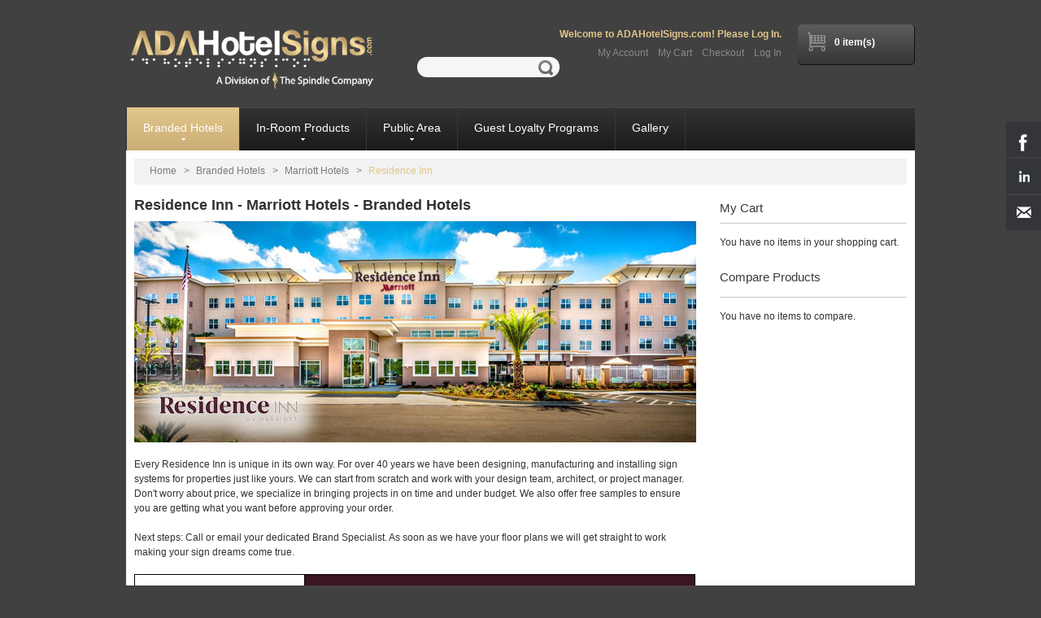

--- FILE ---
content_type: text/html; charset=UTF-8
request_url: https://www.adahotelsigns.com/branded-hotels/marriott-hotels/residence-inn.html
body_size: 75794
content:
<!DOCTYPE html>
<html xmlns="http://www.w3.org/1999/xhtml" xml:lang="en" lang="en">
<head>
<meta http-equiv="Content-Type" content="text/html; charset=utf-8" />
<title>Residence Inn - Marriott Hotels - Branded Hotels</title>
<meta name="viewport" content="width=device-width, initial-scale=1.0">
<meta name="description" content="ADAHotelSigns.com is one of the largest providers of interior and custom hotel signs for properties across the world!" />
<meta name="keywords" content="Hotel Signs, ADA Hotel Signs, ADA, Signs, Interior Signs, Room Numbers, Restroom Sign, Pool Sign, Easels, In Room Collateral, Evacuation Signs, Custom Signs," />
<meta name="robots" content="INDEX,FOLLOW" />
<link rel="icon" href="https://www.adahotelsigns.com/media/favicon/default/adahotelsigns.ico" type="image/x-icon" />
<link rel="shortcut icon" href="https://www.adahotelsigns.com/media/favicon/default/adahotelsigns.ico" type="image/x-icon" />
<link href='//fonts.googleapis.com/css?family=Playfair+Display' rel='stylesheet' type='text/css'>
<link href='//fonts.googleapis.com/css?family=Open+Sans' rel='stylesheet' type='text/css'>
<link href='//fonts.googleapis.com/css?family=Open+Sans+Condensed:300' rel='stylesheet' type='text/css'>

<!--<script type="text/javascript" src="https://www.adahotelsigns.com/skin/frontend/default/ada_hotel_signs/js/jquery-1.7.min.js"></script>
<script type="text/javascript" src="https://www.adahotelsigns.com/skin/frontend/default/ada_hotel_signs/js/jquery.prettyPhoto.js"></script>
<script type="text/javascript" src="https://www.adahotelsigns.com/skin/frontend/default/ada_hotel_signs/js/superfish.js"></script>
<script type="text/javascript" src="https://www.adahotelsigns.com/skin/frontend/default/ada_hotel_signs/js/jquery.easing.1.3.js"></script>
<script type="text/javascript" src="https://www.adahotelsigns.com/skin/frontend/default/ada_hotel_signs/js/jquery.mobile.customized.min.js"></script>
<script type="text/javascript" src="https://www.adahotelsigns.com/skin/frontend/default/ada_hotel_signs/js/scripts.js"></script>
<script type="text/javascript" src="https://www.adahotelsigns.com/skin/frontend/default/ada_hotel_signs/js/easyTooltip.js"></script>
<script type="text/javascript" src="https://www.adahotelsigns.com/skin/frontend/default/ada_hotel_signs/js/jquery.jcarousel.min.js"></script>
<script type="text/javascript" src="https://www.adahotelsigns.com/skin/frontend/default/ada_hotel_signs/js/jquery.iosslider.min.js"></script>-->


<!--[if lt IE 7]>
<script type="text/javascript">

//<![CDATA[
    var BLANK_URL = 'https://www.adahotelsigns.com/js/blank.html';
    var BLANK_IMG = 'https://www.adahotelsigns.com/js/spacer.gif';
//]]>
</script>
<![endif]-->
<!--[if lt IE 8]>
<div style=' clear: both; text-align:center; position: relative;'>
 <a href="http://windows.microsoft.com/en-US/internet-explorer/products/ie/home?ocid=ie6_countdown_bannercode"><img src="http://storage.ie6countdown.com/assets/100/images/banners/warning_bar_0000_us.jpg" border="0" height="42" width="820" alt="You are using an outdated browser. For a faster, safer browsing experience, upgrade for free today." /></a>
</div>
<![endif]--> 
<!--[if lt IE 9]>
	<style>
	body {
		min-width: 960px !important;
	}
	</style>
<![endif]--> 
<link type="text/css" rel="stylesheet" href="https://www.adahotelsigns.com/skin/m/1735657691/skin/frontend/default/ada_hotel_signs/css/styles.css,/skin/frontend/default/ada_hotel_signs/css/responsive.css,/skin/frontend/default/ada_hotel_signs/css/superfish.css,/skin/frontend/default/ada_hotel_signs/css/camera.css,/skin/frontend/base/default/css/widgets.css,/skin/frontend/default/default/css/hsmedia/hsmedia.css,/skin/frontend/base/default/css/imagegallery/imagegallery.css,/skin/frontend/base/default/css/imagegallery/magnific-popup.css" media="all" />
<script type="text/javascript" src="https://www.adahotelsigns.com/skin/m/1585590843/js/prototype/prototype.js,/js/lib/ccard.js,/js/prototype/validation.js,/js/scriptaculous/builder.js,/js/scriptaculous/effects.js,/js/scriptaculous/dragdrop.js,/js/scriptaculous/controls.js,/js/scriptaculous/slider.js,/js/varien/js.js,/js/varien/form.js,/js/mage/translate.js,/js/mage/cookies.js,/js/jquery/jquery-1.7.min.js,/js/jquery/jquery.jcarousel.min.js,/js/jquery/custom.js,/skin/frontend/default/ada_hotel_signs/js/jquery.prettyPhoto.js,/skin/frontend/default/ada_hotel_signs/js/superfish.js,/skin/frontend/default/ada_hotel_signs/js/jquery.easing.1.3.js,/skin/frontend/default/ada_hotel_signs/js/jquery.mobile.customized.min.js,/skin/frontend/default/ada_hotel_signs/js/scripts.js,/skin/frontend/default/ada_hotel_signs/js/easyTooltip.js,/skin/frontend/default/ada_hotel_signs/js/jquery.jcarousel.min.js,/skin/frontend/default/ada_hotel_signs/js/jquery.iosslider.min.js,/skin/frontend/base/default/js/imagegallery/jquery-1.10.2.min.js,/skin/frontend/base/default/js/imagegallery/imagesloaded.js,/skin/frontend/base/default/js/imagegallery/masonry.min.js,/skin/frontend/base/default/js/imagegallery/jquery.magnific-popup.min.js" ></script>
<link type="text/css" rel="stylesheet" href="https://www.adahotelsigns.com/skin/m/1518378778/skin/frontend/default/ada_hotel_signs/css/print.css" media="print" />
<!--[if lt IE 8]>
<link type="text/css" rel="stylesheet" href="https://www.adahotelsigns.com/skin/m/1518378778/skin/frontend/default/ada_hotel_signs/css/styles-ie.css" media="all" />
<![endif]-->
<!--[if lt IE 7]>
<script type="text/javascript" src="https://www.adahotelsigns.com/skin/m/1518378777/js/lib/ds-sleight.js,/skin/frontend/base/default/js/ie6.js" ></script>
<![endif]-->

<script type="text/javascript">
//<![CDATA[
Mage.Cookies.path     = '/';
Mage.Cookies.domain   = '.www.adahotelsigns.com';
//]]>
</script>
        <!-- Google Analytics -->
    <script>
        (function(i,s,o,g,r,a,m){i['GoogleAnalyticsObject']=r;i[r]=i[r]||function(){
            (i[r].q=i[r].q||[]).push(arguments)},i[r].l=1*new Date();a=s.createElement(o),
            m=s.getElementsByTagName(o)[0];a.async=1;a.src=g;m.parentNode.insertBefore(a,m)
        })(window,document,'script','//www.google-analytics.com/analytics.js','ga');

        ga('create', 'UA-40585416-1','auto');
        
                        ga('send', 'pageview', '/branded-hotels/marriott-hotels/residence-inn.html');
        
    </script>
        <!-- End Google Analytics -->
<script type="text/javascript">//<![CDATA[
        var Translator = new Translate([]);
        //]]></script><meta name="sitelock-site-verification" content="4524" />
<!--d05daf992e85ce5dd21a016dc2e51d77--></head>
<body class=" catalog-category-view categorypath-branded-hotels-marriott-hotels-residence-inn-html category-residence-inn">
<div class="widget widget-static-block"><div id="livezilla_tracking" style="display:none"></div><script type="text/javascript">
var script = document.createElement("script");script.async=true;script.type="text/javascript";var src = "https://www.adahotelsigns.com/livechat/server.php?a=a9b35&request=track&output=jcrpt&ovlp=MjI_&ovlc=I2U1MWMxYw__&ovlct=I2ZmZmZmZg__&ovlt=T25saW5lIC0gQ2hhdCB3aXRoIHVz&ovlto=T2ZmbGluZSAtIExlYXZlIGEgbWVzc2FnZQ__&ovls=MQ__&ovlapo=MQ__&eca=MQ__&ecw=Mjgw&ech=OTA_&ecmb=Mjc_&echt=UXVlc3Rpb25zPw__&echst=Q2hhdCB3aXRoIHVzIGxpdmU_&ecoht=UXVlc3Rpb25zPw__&ecohst=UGxlYXNlIGxlYXZlIGEgbWVzc2FnZQ__&ecfs=IzVDNUM1Qw__&ecfe=IzM3MzczNw__&echc=I0ZGRkZGRg__&ecslw=Mg__&ecsgs=IzAwMDAwMA__&ecsge=IzAwMDAwMA__&ecsa=MQ__&ecsb=NA__&ecsx=Mw__&ecsy=Mw__&ecsc=IzQ2NDY0Ng__&nse="+Math.random();setTimeout("script.src=src;document.getElementById('livezilla_tracking').appendChild(script)",1);</script><noscript><img src="https://www.adahotelsigns.com/livechat/server.php?a=a9b35&amp;request=track&amp;output=nojcrpt" width="0" height="0" style="visibility:hidden;" alt=""></noscript></div>
<div class="widget widget-static-block"></div>
<div class="wrapper">
        <noscript>
        <div class="global-site-notice noscript">
            <div class="notice-inner">
                <p>
                    <strong>JavaScript seems to be disabled in your browser.</strong><br />
                    You must have JavaScript enabled in your browser to utilize the functionality of this website.                </p>
            </div>
        </div>
    </noscript>
    <div class="page">
        <script type="text/javascript">
jQuery(document).ready(function(){
	allow_alert = false;
	if (jQuery.cookie('20200331') != '1' && allow_alert) {
		jQuery("#alert-header").html("**Please be advised that due to concerns over the recent COVID-19 outbreak here in the US, ADAHotelSigns.com staff will be working remotely. Our staff will be responding to emails as normal during this time and their phones will be forwarded.</p><br><p>Thank you for your patience in this matter and we wish you good health and safety.**").css("display","block");
		//jQuery.cookie('20200330', '1', { expires: 1 }); 
	}
});
</script>
<div id="alert-header" style="display:none;background-color: red;color: #fff;font-weight: bold;padding: 10px 100px;"></div>
<div class="header-container">
	<div class="container_24">
		<div class="grid_24 alpha omega">
			<div class="header">
				<div class="header-buttons">
					<div class="row-1">
						<div class="header-button top-login">
							<ul class="links">
                        <li class="first last" ><a href="https://www.adahotelsigns.com/customer/account/login/" title="Log In" class="Login_link">Log In</a></li>
            </ul>
						</div>
						<div class="header-button menu-list">
							<a href="#"></a>
							<ul class="links">
                        <li class="first" ><a href="https://www.adahotelsigns.com/customer/account/" title="My Account" >My Account</a></li>
                                <li ><a href="https://www.adahotelsigns.com/checkout/cart/" title="My Cart" class="top-link-cart">My Cart</a></li>
                                <li ><a href="https://www.adahotelsigns.com/checkout/" title="Checkout" class="top-link-checkout">Checkout</a></li>
                                            </ul>
						</div>
						<!--


<div class="header-button currency-list">
	<a href="#">$</a>
	<ul>
			<li>
			<a href="https://www.adahotelsigns.com/directory/currency/switch/currency/GBP/uenc/aHR0cHM6Ly93d3cuYWRhaG90ZWxzaWducy5jb20vYnJhbmRlZC1ob3RlbHMvbWFycmlvdHQtaG90ZWxzL3Jlc2lkZW5jZS1pbm4uaHRtbA,,/" title="GBP">British Pound Sterling - GBP</a>
		</li>
			<li>
			<a href="https://www.adahotelsigns.com/directory/currency/switch/currency/CAD/uenc/aHR0cHM6Ly93d3cuYWRhaG90ZWxzaWducy5jb20vYnJhbmRlZC1ob3RlbHMvbWFycmlvdHQtaG90ZWxzL3Jlc2lkZW5jZS1pbm4uaHRtbA,,/" title="CAD">Canadian Dollar - CAD</a>
		</li>
			<li>
			<a href="https://www.adahotelsigns.com/directory/currency/switch/currency/EUR/uenc/aHR0cHM6Ly93d3cuYWRhaG90ZWxzaWducy5jb20vYnJhbmRlZC1ob3RlbHMvbWFycmlvdHQtaG90ZWxzL3Jlc2lkZW5jZS1pbm4uaHRtbA,,/" title="EUR">Euro - EUR</a>
		</li>
			<li>
			<a href="https://www.adahotelsigns.com/directory/currency/switch/currency/JPY/uenc/aHR0cHM6Ly93d3cuYWRhaG90ZWxzaWducy5jb20vYnJhbmRlZC1ob3RlbHMvbWFycmlvdHQtaG90ZWxzL3Jlc2lkZW5jZS1pbm4uaHRtbA,,/" title="JPY">Japanese Yen - JPY</a>
		</li>
			<li>
			<a href="https://www.adahotelsigns.com/directory/currency/switch/currency/CHF/uenc/aHR0cHM6Ly93d3cuYWRhaG90ZWxzaWducy5jb20vYnJhbmRlZC1ob3RlbHMvbWFycmlvdHQtaG90ZWxzL3Jlc2lkZW5jZS1pbm4uaHRtbA,,/" title="CHF">Swiss Franc - CHF</a>
		</li>
			<li>
			<a href="https://www.adahotelsigns.com/directory/currency/switch/currency/USD/uenc/aHR0cHM6Ly93d3cuYWRhaG90ZWxzaWducy5jb20vYnJhbmRlZC1ob3RlbHMvbWFycmlvdHQtaG90ZWxzL3Jlc2lkZW5jZS1pbm4uaHRtbA,,/" title="USD">US Dollar - USD</a>
		</li>
		</ul>
</div>

						-->
					</div>
				</div>
									<a href="https://www.adahotelsigns.com/" title="ADAHotelSigns.com" class="logo"><strong><span itemprop="name">ADAHotelSigns.com</span></strong><img itemprop="image" src="https://www.adahotelsigns.com/skin/frontend/default/ada_hotel_signs/images/gold-logo-01.png" alt="ADAHotelSigns.com" /></a>
								<div class="row-2">
					<div class="clear"></div>
					<div class="block-cart-header">
    
    <div class="block-content">
                        <p class="empty">0 item(s)</p>
        </div>
</div>
<script>
	jQuery('.block-cart-header .cart-content').hide();
	if (jQuery('.container_24').width() < 800) {
		jQuery('.block-cart-header .summary, .block-cart-header .cart-content').click(function(){
				jQuery('.block-cart-header .cart-content').stop(true, true).slideToggle(300);
			}
		)
	}
	else {
		jQuery('.block-cart-header .summary, .block-cart-header .cart-content').hover(
			function(){jQuery('.block-cart-header .cart-content').stop(true, true).slideDown(400);},
			function(){	jQuery('.block-cart-header .cart-content').stop(true, true).delay(400).slideUp(300);}
		);
	}
</script>					<div class="quick-access">
                    	<p class="welcome-msg">Welcome to ADAHotelSigns.com! Please Log In. </p>
                        <div class="clear"></div>
						<div class="header-links">
							<ul class="links">
                        <li class="first last" ><a href="https://www.adahotelsigns.com/customer/account/login/" title="Log In" class="Login_link">Log In</a></li>
            </ul>
							<ul class="links">
                        <li class="first" ><a href="https://www.adahotelsigns.com/customer/account/" title="My Account" >My Account</a></li>
                                <li ><a href="https://www.adahotelsigns.com/checkout/cart/" title="My Cart" class="top-link-cart">My Cart</a></li>
                                <li ><a href="https://www.adahotelsigns.com/checkout/" title="Checkout" class="top-link-checkout">Checkout</a></li>
                                            </ul>
						</div>
					</div>
				</div>
				<form id="search_mini_form" action="https://www.adahotelsigns.com/catalogsearch/result/" method="get">
    <div class="form-search" style="">
	<!--<div style="width:300px;bottom: -63px;">
	
				<script>
				  (function() {
					var cx = '006260314460397673342:fyfsuo5bdk8';
					var gcse = document.createElement('script');
					gcse.type = 'text/javascript';
					gcse.async = true;
					gcse.src = (document.location.protocol == 'https:' ? 'https:' : 'http:') +
						'//www.google.com/cse/cse.js?cx=' + cx;
					var s = document.getElementsByTagName('script')[0];
					s.parentNode.insertBefore(gcse, s);
				  })();
				</script>
				<gcse:searchbox-only enableHistory="true" autoCompleteMaxCompletions="5" autoCompleteMatchType='any'></gcse:searchbox-only>-->

        <label for="search">Search:</label>
        <input id="search" type="text" name="q" value="" class="input-text" maxlength="128" />
        <button type="submit" title="Search" class="button"><span><span>Search</span></span></button>
        <div id="search_autocomplete" class="search-autocomplete"></div>
        <script type="text/javascript">
        //<![CDATA[
            var searchForm = new Varien.searchForm('search_mini_form', 'search', '');
            searchForm.initAutocomplete('https://www.adahotelsigns.com/catalogsearch/ajax/suggest/', 'search_autocomplete');
        //]]>
        </script>
    </div>
</form>
				<div class="clear"></div>
				<div class="top-container"><div class="widget widget-static-block"></div></div>			</div>
		</div>
		<div class="clear"></div>
	</div>
</div>
<div class="nav-container">
	<div class="container_24">
		<div class="grid_24">
			<div id="menu-icon">Categories</div>
			<ul id="nav" class="sf-menu">
				<li  class="level0 nav-1 first active level-top parent"><a href="https://www.adahotelsigns.com/branded-hotels.html"  class="level-top" ><span>Branded Hotels</span></a><ul class="level0"><li  class="level1 nav-1-1 first parent"><a href="https://www.adahotelsigns.com/branded-hotels/ihg.html" ><span>IHG</span></a><ul class="level1"><li  class="level2 nav-1-1-1 first"><a href="https://www.adahotelsigns.com/branded-hotels/ihg/candlewood-suites.html" ><span>Candlewood Suites</span></a></li><li  class="level2 nav-1-1-2"><a href="https://www.adahotelsigns.com/branded-hotels/ihg/crowne-plaza.html" ><span>Crowne Plaza</span></a></li><li  class="level2 nav-1-1-3"><a href="https://www.adahotelsigns.com/branded-hotels/ihg/even-hotels.html" ><span>Even Hotels</span></a></li><li  class="level2 nav-1-1-4 parent"><a href="https://www.adahotelsigns.com/branded-hotels/ihg/holiday-inn.html" ><span>Holiday Inn</span></a><ul class="level2"><li  class="level3 nav-1-1-4-1 first"><a href="https://www.adahotelsigns.com/branded-hotels/ihg/holiday-inn/holiday-inn-2019.html" ><span>Holiday Inn - Replacements Only</span></a></li><li  class="level3 nav-1-1-4-2 last"><a href="https://www.adahotelsigns.com/branded-hotels/ihg/holiday-inn/holiday-inn-breakfast.html" ><span>Holiday Inn Breakfast</span></a></li></ul></li><li  class="level2 nav-1-1-5"><a href="https://www.adahotelsigns.com/branded-hotels/ihg/holiday-inn-express.html" ><span>Holiday Inn Express</span></a></li><li  class="level2 nav-1-1-6"><a href="https://www.adahotelsigns.com/branded-hotels/ihg/holiday-inn-resort.html" ><span>Holiday Inn Resort</span></a></li><li  class="level2 nav-1-1-7"><a href="https://www.adahotelsigns.com/branded-hotels/ihg/hotel-indigo.html" ><span>Hotel Indigo</span></a></li><li  class="level2 nav-1-1-8"><a href="https://www.adahotelsigns.com/branded-hotels/ihg/staybridge-suites.html" ><span>Staybridge Suites</span></a></li><li  class="level2 nav-1-1-9"><a href="https://www.adahotelsigns.com/branded-hotels/ihg/ihg-one-rewards.html" ><span>IHG One Rewards</span></a></li><li  class="level2 nav-1-1-10 last"><a href="https://www.adahotelsigns.com/branded-hotels/ihg/holiday-inn-breakfast.html" ><span>Holiday Inn Breakfast</span></a></li></ul></li><li  class="level1 nav-1-2 parent"><a href="https://www.adahotelsigns.com/branded-hotels/choice-hotels.html" ><span>Choice Hotels</span></a><ul class="level1"><li  class="level2 nav-1-2-1 first"><a href="https://www.adahotelsigns.com/branded-hotels/choice-hotels/commitment-to-clean.html" ><span>Commitment to Clean</span></a></li><li  class="level2 nav-1-2-2"><a href="https://www.adahotelsigns.com/branded-hotels/choice-hotels/ascend.html" ><span>Ascend</span></a></li><li  class="level2 nav-1-2-3"><a href="https://www.adahotelsigns.com/branded-hotels/choice-hotels/cambria.html" ><span>Cambria</span></a></li><li  class="level2 nav-1-2-4 parent"><a href="https://www.adahotelsigns.com/branded-hotels/choice-hotels/clarion.html" ><span>Clarion</span></a><ul class="level2"><li  class="level3 nav-1-2-4-1 first parent"><a href="https://www.adahotelsigns.com/branded-hotels/choice-hotels/clarion/clarion-old.html" ><span>Clarion (Replacement)</span></a><ul class="level3"><li  class="level4 nav-1-2-4-1-1 first"><a href="https://www.adahotelsigns.com/branded-hotels/choice-hotels/clarion/clarion-old/room-to-be-green-clarion.html" ><span>Room to be Green</span></a></li><li  class="level4 nav-1-2-4-1-2"><a href="https://www.adahotelsigns.com/branded-hotels/choice-hotels/clarion/clarion-old/clarion-in-room-signage.html" ><span>In-Room Signage</span></a></li><li  class="level4 nav-1-2-4-1-3"><a href="https://www.adahotelsigns.com/branded-hotels/choice-hotels/clarion/clarion-old/clarion-room-numbers.html" ><span>Room Numbers</span></a></li><li  class="level4 nav-1-2-4-1-4"><a href="https://www.adahotelsigns.com/branded-hotels/choice-hotels/clarion/clarion-old/clarion-directionals.html" ><span>Directionals</span></a></li><li  class="level4 nav-1-2-4-1-5"><a href="https://www.adahotelsigns.com/branded-hotels/choice-hotels/clarion/clarion-old/clarion-stair-elevator.html" ><span>Stair / Elevator</span></a></li><li  class="level4 nav-1-2-4-1-6"><a href="https://www.adahotelsigns.com/branded-hotels/choice-hotels/clarion/clarion-old/clarion-lobby-front-desk.html" ><span>Lobby / Front Desk</span></a></li><li  class="level4 nav-1-2-4-1-7"><a href="https://www.adahotelsigns.com/branded-hotels/choice-hotels/clarion/clarion-old/clarion-restrooms.html" ><span>Restrooms</span></a></li><li  class="level4 nav-1-2-4-1-8"><a href="https://www.adahotelsigns.com/branded-hotels/choice-hotels/clarion/clarion-old/clarion-utility-signs.html" ><span>Utility Signs</span></a></li><li  class="level4 nav-1-2-4-1-9"><a href="https://www.adahotelsigns.com/branded-hotels/choice-hotels/clarion/clarion-old/clarion-evacuation-maps.html" ><span>Evacuation Maps</span></a></li><li  class="level4 nav-1-2-4-1-10"><a href="https://www.adahotelsigns.com/branded-hotels/choice-hotels/clarion/clarion-old/clarion-laundry-fitness.html" ><span>Laundry / Fitness</span></a></li><li  class="level4 nav-1-2-4-1-11"><a href="https://www.adahotelsigns.com/branded-hotels/choice-hotels/clarion/clarion-old/clarion-parking.html" ><span>Parking</span></a></li><li  class="level4 nav-1-2-4-1-12"><a href="https://www.adahotelsigns.com/branded-hotels/choice-hotels/clarion/clarion-old/clarion-meeting-rooms-public-space.html" ><span>Meeting Rooms / Public Space</span></a></li><li  class="level4 nav-1-2-4-1-13 last"><a href="https://www.adahotelsigns.com/branded-hotels/choice-hotels/clarion/clarion-old/clarion-pool-area.html" ><span>Pool Area</span></a></li></ul></li><li  class="level3 nav-1-2-4-2 last"><a href="https://www.adahotelsigns.com/branded-hotels/choice-hotels/clarion/clarion-2020.html" ><span>Clarion</span></a></li></ul></li><li  class="level2 nav-1-2-5"><a href="https://www.adahotelsigns.com/branded-hotels/choice-hotels/comfort.html" ><span>Comfort</span></a></li><li  class="level2 nav-1-2-6"><a href="https://www.adahotelsigns.com/branded-hotels/choice-hotels/econolodge.html" ><span>EconoLodge</span></a></li><li  class="level2 nav-1-2-7"><a href="https://www.adahotelsigns.com/branded-hotels/choice-hotels/everhome-suites.html" ><span>Everhome Suites</span></a></li><li  class="level2 nav-1-2-8 parent"><a href="https://www.adahotelsigns.com/branded-hotels/choice-hotels/mainstay-suites.html" ><span>Mainstay Suites</span></a><ul class="level2"><li  class="level3 nav-1-2-8-1 first last"><a href="https://www.adahotelsigns.com/branded-hotels/choice-hotels/mainstay-suites/in-room-signage.html" ><span>In-Room Signage</span></a></li></ul></li><li  class="level2 nav-1-2-9 parent"><a href="https://www.adahotelsigns.com/branded-hotels/choice-hotels/quality-inn.html" ><span>Quality Inn</span></a><ul class="level2"><li  class="level3 nav-1-2-9-1 first last parent"><a href="https://www.adahotelsigns.com/branded-hotels/choice-hotels/quality-inn/quality-inn-replacement-only.html" ><span>Quality Inn (Replacement Only)</span></a><ul class="level3"><li  class="level4 nav-1-2-9-1-1 first"><a href="https://www.adahotelsigns.com/branded-hotels/choice-hotels/quality-inn/quality-inn-replacement-only/room-to-be-green-quality-inn.html" ><span>Room to be Green</span></a></li><li  class="level4 nav-1-2-9-1-2"><a href="https://www.adahotelsigns.com/branded-hotels/choice-hotels/quality-inn/quality-inn-replacement-only/quality-inn-in-room-signage.html" ><span>In-Room Signage</span></a></li><li  class="level4 nav-1-2-9-1-3"><a href="https://www.adahotelsigns.com/branded-hotels/choice-hotels/quality-inn/quality-inn-replacement-only/quality-inn-room-numbers.html" ><span>Room Numbers</span></a></li><li  class="level4 nav-1-2-9-1-4"><a href="https://www.adahotelsigns.com/branded-hotels/choice-hotels/quality-inn/quality-inn-replacement-only/quality-inn-directionals.html" ><span>Directionals</span></a></li><li  class="level4 nav-1-2-9-1-5"><a href="https://www.adahotelsigns.com/branded-hotels/choice-hotels/quality-inn/quality-inn-replacement-only/quality-inn-stair-elevator.html" ><span>Stair / Elevator</span></a></li><li  class="level4 nav-1-2-9-1-6"><a href="https://www.adahotelsigns.com/branded-hotels/choice-hotels/quality-inn/quality-inn-replacement-only/quality-inn-lobby-front-desk.html" ><span>Lobby / Front Desk</span></a></li><li  class="level4 nav-1-2-9-1-7"><a href="https://www.adahotelsigns.com/branded-hotels/choice-hotels/quality-inn/quality-inn-replacement-only/quality-inn-restrooms.html" ><span>Restrooms</span></a></li><li  class="level4 nav-1-2-9-1-8"><a href="https://www.adahotelsigns.com/branded-hotels/choice-hotels/quality-inn/quality-inn-replacement-only/quality-inn-utility-signs.html" ><span>Utility Signs</span></a></li><li  class="level4 nav-1-2-9-1-9"><a href="https://www.adahotelsigns.com/branded-hotels/choice-hotels/quality-inn/quality-inn-replacement-only/quality-inn-evacuation-maps.html" ><span>Evacuation Maps</span></a></li><li  class="level4 nav-1-2-9-1-10"><a href="https://www.adahotelsigns.com/branded-hotels/choice-hotels/quality-inn/quality-inn-replacement-only/quality-inn-laundry-fitness.html" ><span>Laundry / Fitness</span></a></li><li  class="level4 nav-1-2-9-1-11"><a href="https://www.adahotelsigns.com/branded-hotels/choice-hotels/quality-inn/quality-inn-replacement-only/quality-inn-parking.html" ><span>Parking</span></a></li><li  class="level4 nav-1-2-9-1-12"><a href="https://www.adahotelsigns.com/branded-hotels/choice-hotels/quality-inn/quality-inn-replacement-only/quality-inn-meeting-rooms-public-space.html" ><span>Meeting Rooms / Public Space</span></a></li><li  class="level4 nav-1-2-9-1-13 last"><a href="https://www.adahotelsigns.com/branded-hotels/choice-hotels/quality-inn/quality-inn-replacement-only/quality-inn-pool-area.html" ><span>Pool Area</span></a></li></ul></li></ul></li><li  class="level2 nav-1-2-10"><a href="https://www.adahotelsigns.com/branded-hotels/choice-hotels/radisson.html" ><span>Radisson</span></a></li><li  class="level2 nav-1-2-11"><a href="https://www.adahotelsigns.com/branded-hotels/choice-hotels/rodeway-inn.html" ><span>Rodeway Inn</span></a></li><li  class="level2 nav-1-2-12"><a href="https://www.adahotelsigns.com/branded-hotels/choice-hotels/sleep-inn.html" ><span>Sleep Inn</span></a></li><li  class="level2 nav-1-2-13 parent"><a href="https://www.adahotelsigns.com/branded-hotels/choice-hotels/suburban.html" ><span>Suburban</span></a><ul class="level2"><li  class="level3 nav-1-2-13-1 first last"><a href="https://www.adahotelsigns.com/branded-hotels/choice-hotels/suburban/in-room-signage.html" ><span>In-Room Signage</span></a></li></ul></li><li  class="level2 nav-1-2-14"><a href="https://www.adahotelsigns.com/branded-hotels/choice-hotels/woodspring-suites.html" ><span>Woodspring Suites</span></a></li><li  class="level2 nav-1-2-15 last"><a href="https://www.adahotelsigns.com/branded-hotels/choice-hotels/branded-in-room-easels.html" ><span>Branded In-Room Easels</span></a></li></ul></li><li  class="level1 nav-1-3"><a href="https://www.adahotelsigns.com/branded-hotels/drury-hotels.html" ><span>Drury Hotels</span></a></li><li  class="level1 nav-1-4 active parent"><a href="https://www.adahotelsigns.com/branded-hotels/marriott-hotels.html" ><span>Marriott Hotels</span></a><ul class="level1"><li  class="level2 nav-1-4-1 first"><a href="https://www.adahotelsigns.com/branded-hotels/marriott-hotels/ac-hotels.html" ><span>AC Hotels</span></a></li><li  class="level2 nav-1-4-2"><a href="https://www.adahotelsigns.com/branded-hotels/marriott-hotels/aloft.html" ><span>aloft</span></a></li><li  class="level2 nav-1-4-3"><a href="https://www.adahotelsigns.com/branded-hotels/marriott-hotels/autograph-collection.html" ><span>Autograph Collection</span></a></li><li  class="level2 nav-1-4-4"><a href="https://www.adahotelsigns.com/branded-hotels/marriott-hotels/city-express.html" ><span>City Express</span></a></li><li  class="level2 nav-1-4-5"><a href="https://www.adahotelsigns.com/branded-hotels/marriott-hotels/courtyard.html" ><span>Courtyard</span></a></li><li  class="level2 nav-1-4-6"><a href="https://www.adahotelsigns.com/branded-hotels/marriott-hotels/delta-hotels.html" ><span>Delta Hotels</span></a></li><li  class="level2 nav-1-4-7"><a href="https://www.adahotelsigns.com/branded-hotels/marriott-hotels/edition.html" ><span>Edition</span></a></li><li  class="level2 nav-1-4-8"><a href="https://www.adahotelsigns.com/branded-hotels/marriott-hotels/element-by-westin.html" ><span>element by Westin</span></a></li><li  class="level2 nav-1-4-9"><a href="https://www.adahotelsigns.com/branded-hotels/marriott-hotels/fairfield-inn-suites.html" ><span>Fairfield Inn &amp; Suites</span></a></li><li  class="level2 nav-1-4-10"><a href="https://www.adahotelsigns.com/branded-hotels/marriott-hotels/fairfield-towneplace-suites.html" ><span>Fairfield / TownePlace Suites</span></a></li><li  class="level2 nav-1-4-11"><a href="https://www.adahotelsigns.com/branded-hotels/marriott-hotels/four-points-by-sheraton.html" ><span>Four Points by Sheraton</span></a></li><li  class="level2 nav-1-4-12"><a href="https://www.adahotelsigns.com/branded-hotels/marriott-hotels/gaylord-hotels.html" ><span>Gaylord Hotels</span></a></li><li  class="level2 nav-1-4-13"><a href="https://www.adahotelsigns.com/branded-hotels/marriott-hotels/le-meridien.html" ><span>Le Meridien</span></a></li><li  class="level2 nav-1-4-14"><a href="https://www.adahotelsigns.com/branded-hotels/marriott-hotels/jw-marriott.html" ><span>JW Marriott</span></a></li><li  class="level2 nav-1-4-15"><a href="https://www.adahotelsigns.com/branded-hotels/marriott-hotels/the-luxury-collection.html" ><span>The Luxury Collection</span></a></li><li  class="level2 nav-1-4-16"><a href="https://www.adahotelsigns.com/branded-hotels/marriott-hotels/marriott.html" ><span>Marriott</span></a></li><li  class="level2 nav-1-4-17"><a href="https://www.adahotelsigns.com/branded-hotels/marriott-hotels/moxy.html" ><span>Moxy</span></a></li><li  class="level2 nav-1-4-18"><a href="https://www.adahotelsigns.com/branded-hotels/marriott-hotels/renaissance.html" ><span>Renaissance</span></a></li><li  class="level2 nav-1-4-19 active"><a href="https://www.adahotelsigns.com/branded-hotels/marriott-hotels/residence-inn.html" ><span>Residence Inn</span></a></li><li  class="level2 nav-1-4-20"><a href="https://www.adahotelsigns.com/branded-hotels/marriott-hotels/ritz-carlton.html" ><span>Ritz-Carlton</span></a></li><li  class="level2 nav-1-4-21 parent"><a href="https://www.adahotelsigns.com/branded-hotels/marriott-hotels/sheraton.html" ><span>Sheraton</span></a><ul class="level2"><li  class="level3 nav-1-4-21-1 first parent"><a href="https://www.adahotelsigns.com/branded-hotels/marriott-hotels/sheraton/sheraton-revival-sign-package.html" ><span>Sheraton Revival Sign Package (Replacement Only)</span></a><ul class="level3"><li  class="level4 nav-1-4-21-1-1 first"><a href="https://www.adahotelsigns.com/branded-hotels/marriott-hotels/sheraton/sheraton-revival-sign-package/sheraton-room-numbers.html" ><span>Room Numbers</span></a></li><li  class="level4 nav-1-4-21-1-2"><a href="https://www.adahotelsigns.com/branded-hotels/marriott-hotels/sheraton/sheraton-revival-sign-package/sheraton-guestroom-area.html" ><span>Guestroom Area</span></a></li><li  class="level4 nav-1-4-21-1-3"><a href="https://www.adahotelsigns.com/branded-hotels/marriott-hotels/sheraton/sheraton-revival-sign-package/sheraton-directionals.html" ><span>Directionals</span></a></li><li  class="level4 nav-1-4-21-1-4"><a href="https://www.adahotelsigns.com/branded-hotels/marriott-hotels/sheraton/sheraton-revival-sign-package/sheraton-stair-elevator.html" ><span>Stair / Elevator</span></a></li><li  class="level4 nav-1-4-21-1-5"><a href="https://www.adahotelsigns.com/branded-hotels/marriott-hotels/sheraton/sheraton-revival-sign-package/sheraton-lobby-front-desk.html" ><span>Lobby / Front Desk</span></a></li><li  class="level4 nav-1-4-21-1-6"><a href="https://www.adahotelsigns.com/branded-hotels/marriott-hotels/sheraton/sheraton-revival-sign-package/sheraton-restrooms.html" ><span>Restrooms</span></a></li><li  class="level4 nav-1-4-21-1-7"><a href="https://www.adahotelsigns.com/branded-hotels/marriott-hotels/sheraton/sheraton-revival-sign-package/sheraton-utility-general-id.html" ><span>Utility / General ID</span></a></li><li  class="level4 nav-1-4-21-1-8"><a href="https://www.adahotelsigns.com/branded-hotels/marriott-hotels/sheraton/sheraton-revival-sign-package/sheraton-evacuation-maps.html" ><span>Evacuation Maps</span></a></li><li  class="level4 nav-1-4-21-1-9"><a href="https://www.adahotelsigns.com/branded-hotels/marriott-hotels/sheraton/sheraton-revival-sign-package/sheraton-fitness.html" ><span>Fitness</span></a></li><li  class="level4 nav-1-4-21-1-10"><a href="https://www.adahotelsigns.com/branded-hotels/marriott-hotels/sheraton/sheraton-revival-sign-package/sheraton-meeting-rooms-public-space.html" ><span>Meeting Rooms / Public Space</span></a></li><li  class="level4 nav-1-4-21-1-11"><a href="https://www.adahotelsigns.com/branded-hotels/marriott-hotels/sheraton/sheraton-revival-sign-package/sheraton-pool-area.html" ><span>Pool Area</span></a></li><li  class="level4 nav-1-4-21-1-12"><a href="https://www.adahotelsigns.com/branded-hotels/marriott-hotels/sheraton/sheraton-revival-sign-package/sheraton-in-room-signage.html" ><span>In-Room Signage</span></a></li><li  class="level4 nav-1-4-21-1-13"><a href="https://www.adahotelsigns.com/branded-hotels/marriott-hotels/sheraton/sheraton-revival-sign-package/sheraton-back-or-house.html" ><span>Back of House</span></a></li><li  class="level4 nav-1-4-21-1-14"><a href="https://www.adahotelsigns.com/branded-hotels/marriott-hotels/sheraton/sheraton-revival-sign-package/sheraton-no-smoking.html" ><span>No Smoking</span></a></li><li  class="level4 nav-1-4-21-1-15 last"><a href="https://www.adahotelsigns.com/branded-hotels/marriott-hotels/sheraton/sheraton-revival-sign-package/sheraton-club-signage.html" ><span>Club Signage</span></a></li></ul></li><li  class="level3 nav-1-4-21-2 last parent"><a href="https://www.adahotelsigns.com/branded-hotels/marriott-hotels/sheraton/sheraton-2016-sign-package.html" ><span>Sheraton 2016 Sign Package (Replacement Only)</span></a><ul class="level3"><li  class="level4 nav-1-4-21-2-1 first"><a href="https://www.adahotelsigns.com/branded-hotels/marriott-hotels/sheraton/sheraton-2016-sign-package/room-numbers.html" ><span>Room Numbers</span></a></li><li  class="level4 nav-1-4-21-2-2"><a href="https://www.adahotelsigns.com/branded-hotels/marriott-hotels/sheraton/sheraton-2016-sign-package/directionals.html" ><span>Directionals</span></a></li><li  class="level4 nav-1-4-21-2-3"><a href="https://www.adahotelsigns.com/branded-hotels/marriott-hotels/sheraton/sheraton-2016-sign-package/stair-elevator.html" ><span>Stair / Elevator</span></a></li><li  class="level4 nav-1-4-21-2-4"><a href="https://www.adahotelsigns.com/branded-hotels/marriott-hotels/sheraton/sheraton-2016-sign-package/lobby-front-desk.html" ><span>Lobby / Front Desk</span></a></li><li  class="level4 nav-1-4-21-2-5"><a href="https://www.adahotelsigns.com/branded-hotels/marriott-hotels/sheraton/sheraton-2016-sign-package/restrooms.html" ><span>Restrooms</span></a></li><li  class="level4 nav-1-4-21-2-6"><a href="https://www.adahotelsigns.com/branded-hotels/marriott-hotels/sheraton/sheraton-2016-sign-package/utility-general-id.html" ><span>Utility / General ID</span></a></li><li  class="level4 nav-1-4-21-2-7"><a href="https://www.adahotelsigns.com/branded-hotels/marriott-hotels/sheraton/sheraton-2016-sign-package/evacuation-maps.html" ><span>Evacuation Maps</span></a></li><li  class="level4 nav-1-4-21-2-8"><a href="https://www.adahotelsigns.com/branded-hotels/marriott-hotels/sheraton/sheraton-2016-sign-package/fitness.html" ><span>Fitness</span></a></li><li  class="level4 nav-1-4-21-2-9"><a href="https://www.adahotelsigns.com/branded-hotels/marriott-hotels/sheraton/sheraton-2016-sign-package/meeting-rooms-public-space.html" ><span>Meeting Rooms / Public Space</span></a></li><li  class="level4 nav-1-4-21-2-10"><a href="https://www.adahotelsigns.com/branded-hotels/marriott-hotels/sheraton/sheraton-2016-sign-package/pool-area.html" ><span>Pool Area</span></a></li><li  class="level4 nav-1-4-21-2-11"><a href="https://www.adahotelsigns.com/branded-hotels/marriott-hotels/sheraton/sheraton-2016-sign-package/back-of-house.html" ><span>Back of House</span></a></li><li  class="level4 nav-1-4-21-2-12"><a href="https://www.adahotelsigns.com/branded-hotels/marriott-hotels/sheraton/sheraton-2016-sign-package/no-smoking.html" ><span>No Smoking</span></a></li><li  class="level4 nav-1-4-21-2-13 last"><a href="https://www.adahotelsigns.com/branded-hotels/marriott-hotels/sheraton/sheraton-2016-sign-package/club-signage.html" ><span>Club Signage</span></a></li></ul></li></ul></li><li  class="level2 nav-1-4-22"><a href="https://www.adahotelsigns.com/branded-hotels/marriott-hotels/springhill-suites.html" ><span>SpringHill Suites</span></a></li><li  class="level2 nav-1-4-23"><a href="https://www.adahotelsigns.com/branded-hotels/marriott-hotels/st-regis.html" ><span>St Regis</span></a></li><li  class="level2 nav-1-4-24"><a href="https://www.adahotelsigns.com/branded-hotels/marriott-hotels/studiores.html" ><span>StudioRes</span></a></li><li  class="level2 nav-1-4-25"><a href="https://www.adahotelsigns.com/branded-hotels/marriott-hotels/towne-place.html" ><span>Towne Place</span></a></li><li  class="level2 nav-1-4-26"><a href="https://www.adahotelsigns.com/branded-hotels/marriott-hotels/tribute-portfolio.html" ><span>Tribute Portfolio</span></a></li><li  class="level2 nav-1-4-27 parent"><a href="https://www.adahotelsigns.com/branded-hotels/marriott-hotels/westin-hotels.html" ><span>Westin</span></a><ul class="level2"><li  class="level3 nav-1-4-27-1 first parent"><a href="https://www.adahotelsigns.com/branded-hotels/marriott-hotels/westin-hotels/westin-2017.html" ><span>Westin</span></a><ul class="level3"><li  class="level4 nav-1-4-27-1-1 first"><a href="https://www.adahotelsigns.com/branded-hotels/marriott-hotels/westin-hotels/westin-2017/room-numbers.html" ><span>Room Numbers</span></a></li><li  class="level4 nav-1-4-27-1-2"><a href="https://www.adahotelsigns.com/branded-hotels/marriott-hotels/westin-hotels/westin-2017/pool-area.html" ><span>Pool Area</span></a></li><li  class="level4 nav-1-4-27-1-3"><a href="https://www.adahotelsigns.com/branded-hotels/marriott-hotels/westin-hotels/westin-2017/lobby-front-desk.html" ><span>Lobby / Front Desk</span></a></li><li  class="level4 nav-1-4-27-1-4"><a href="https://www.adahotelsigns.com/branded-hotels/marriott-hotels/westin-hotels/westin-2017/meeting-rooms-public-space.html" ><span>Meeting Rooms / Public Space</span></a></li><li  class="level4 nav-1-4-27-1-5"><a href="https://www.adahotelsigns.com/branded-hotels/marriott-hotels/westin-hotels/westin-2017/fitness.html" ><span>Fitness</span></a></li><li  class="level4 nav-1-4-27-1-6"><a href="https://www.adahotelsigns.com/branded-hotels/marriott-hotels/westin-hotels/westin-2017/guestroom-area.html" ><span>Guestroom Area</span></a></li><li  class="level4 nav-1-4-27-1-7"><a href="https://www.adahotelsigns.com/branded-hotels/marriott-hotels/westin-hotels/westin-2017/evacuation.html" ><span>Evacuation</span></a></li><li  class="level4 nav-1-4-27-1-8"><a href="https://www.adahotelsigns.com/branded-hotels/marriott-hotels/westin-hotels/westin-2017/stair-elevator.html" ><span>Stair / Elevator</span></a></li><li  class="level4 nav-1-4-27-1-9"><a href="https://www.adahotelsigns.com/branded-hotels/marriott-hotels/westin-hotels/westin-2017/back-of-house.html" ><span>Back of House</span></a></li><li  class="level4 nav-1-4-27-1-10"><a href="https://www.adahotelsigns.com/branded-hotels/marriott-hotels/westin-hotels/westin-2017/directionals.html" ><span>Directionals</span></a></li><li  class="level4 nav-1-4-27-1-11"><a href="https://www.adahotelsigns.com/branded-hotels/marriott-hotels/westin-hotels/westin-2017/no-smoking.html" ><span>No Smoking</span></a></li><li  class="level4 nav-1-4-27-1-12"><a href="https://www.adahotelsigns.com/branded-hotels/marriott-hotels/westin-hotels/westin-2017/utility-signs.html" ><span>Utility Signs</span></a></li><li  class="level4 nav-1-4-27-1-13"><a href="https://www.adahotelsigns.com/branded-hotels/marriott-hotels/westin-hotels/westin-2017/in-room-signage.html" ><span>In-Room Signage</span></a></li><li  class="level4 nav-1-4-27-1-14"><a href="https://www.adahotelsigns.com/branded-hotels/marriott-hotels/westin-hotels/westin-2017/restrooms.html" ><span>Restrooms</span></a></li><li  class="level4 nav-1-4-27-1-15 last"><a href="https://www.adahotelsigns.com/branded-hotels/marriott-hotels/westin-hotels/westin-2017/club-signage.html" ><span>Club Signage</span></a></li></ul></li><li  class="level3 nav-1-4-27-2 last parent"><a href="https://www.adahotelsigns.com/branded-hotels/marriott-hotels/westin-hotels/westin-pre-2016.html" ><span>Westin Pre-2016</span></a><ul class="level3"><li  class="level4 nav-1-4-27-2-1 first"><a href="https://www.adahotelsigns.com/branded-hotels/marriott-hotels/westin-hotels/westin-pre-2016/westin-lobby-front-desk.html" ><span>Lobby / Front Desk</span></a></li><li  class="level4 nav-1-4-27-2-2"><a href="https://www.adahotelsigns.com/branded-hotels/marriott-hotels/westin-hotels/westin-pre-2016/westin-meeting-rooms-public-space.html" ><span>Meeting Rooms / Public Space</span></a></li><li  class="level4 nav-1-4-27-2-3"><a href="https://www.adahotelsigns.com/branded-hotels/marriott-hotels/westin-hotels/westin-pre-2016/westin-pool-area.html" ><span>Pool Area</span></a></li><li  class="level4 nav-1-4-27-2-4"><a href="https://www.adahotelsigns.com/branded-hotels/marriott-hotels/westin-hotels/westin-pre-2016/westin-fitness.html" ><span>Fitness</span></a></li><li  class="level4 nav-1-4-27-2-5"><a href="https://www.adahotelsigns.com/branded-hotels/marriott-hotels/westin-hotels/westin-pre-2016/westin-guestroom-area.html" ><span>Guestroom Area</span></a></li><li  class="level4 nav-1-4-27-2-6"><a href="https://www.adahotelsigns.com/branded-hotels/marriott-hotels/westin-hotels/westin-pre-2016/westin-evacuation.html" ><span>Evacuation</span></a></li><li  class="level4 nav-1-4-27-2-7"><a href="https://www.adahotelsigns.com/branded-hotels/marriott-hotels/westin-hotels/westin-pre-2016/westin-stair-elevator.html" ><span>Stair / Elevator</span></a></li><li  class="level4 nav-1-4-27-2-8"><a href="https://www.adahotelsigns.com/branded-hotels/marriott-hotels/westin-hotels/westin-pre-2016/westin-back-of-house.html" ><span>Back of House</span></a></li><li  class="level4 nav-1-4-27-2-9"><a href="https://www.adahotelsigns.com/branded-hotels/marriott-hotels/westin-hotels/westin-pre-2016/westin-directionals.html" ><span>Directionals</span></a></li><li  class="level4 nav-1-4-27-2-10"><a href="https://www.adahotelsigns.com/branded-hotels/marriott-hotels/westin-hotels/westin-pre-2016/westin-no-smoking.html" ><span>No Smoking</span></a></li><li  class="level4 nav-1-4-27-2-11"><a href="https://www.adahotelsigns.com/branded-hotels/marriott-hotels/westin-hotels/westin-pre-2016/westin-utility-signs.html" ><span>Utility Signs</span></a></li><li  class="level4 nav-1-4-27-2-12"><a href="https://www.adahotelsigns.com/branded-hotels/marriott-hotels/westin-hotels/westin-pre-2016/westin-room-numbers.html" ><span>Room Numbers</span></a></li><li  class="level4 nav-1-4-27-2-13"><a href="https://www.adahotelsigns.com/branded-hotels/marriott-hotels/westin-hotels/westin-pre-2016/westin-in-room-signage.html" ><span>In-Room Signage</span></a></li><li  class="level4 nav-1-4-27-2-14"><a href="https://www.adahotelsigns.com/branded-hotels/marriott-hotels/westin-hotels/westin-pre-2016/westin-restrooms.html" ><span>Restrooms</span></a></li><li  class="level4 nav-1-4-27-2-15 last"><a href="https://www.adahotelsigns.com/branded-hotels/marriott-hotels/westin-hotels/westin-pre-2016/westin-club-signage.html" ><span>Club Signage</span></a></li></ul></li></ul></li><li  class="level2 nav-1-4-28 last"><a href="https://www.adahotelsigns.com/branded-hotels/marriott-hotels/w-hotels.html" ><span>W Hotels</span></a></li></ul></li><li  class="level1 nav-1-5 parent"><a href="https://www.adahotelsigns.com/branded-hotels/hilton-hotels.html" ><span>Hilton Hotels</span></a><ul class="level1"><li  class="level2 nav-1-5-1 first"><a href="https://www.adahotelsigns.com/branded-hotels/hilton-hotels/canopy.html" ><span>Canopy</span></a></li><li  class="level2 nav-1-5-2"><a href="https://www.adahotelsigns.com/branded-hotels/hilton-hotels/conrad-hotels.html" ><span>Conrad Hotels</span></a></li><li  class="level2 nav-1-5-3"><a href="https://www.adahotelsigns.com/branded-hotels/hilton-hotels/curio-collection.html" ><span>Curio Collection</span></a></li><li  class="level2 nav-1-5-4"><a href="https://www.adahotelsigns.com/branded-hotels/hilton-hotels/doubletree.html" ><span>Doubletree</span></a></li><li  class="level2 nav-1-5-5"><a href="https://www.adahotelsigns.com/branded-hotels/hilton-hotels/embassy-suites.html" ><span>Embassy Suites</span></a></li><li  class="level2 nav-1-5-6"><a href="https://www.adahotelsigns.com/branded-hotels/hilton-hotels/hampton.html" ><span>Hampton</span></a></li><li  class="level2 nav-1-5-7"><a href="https://www.adahotelsigns.com/branded-hotels/hilton-hotels/hilton.html" ><span>Hilton</span></a></li><li  class="level2 nav-1-5-8"><a href="https://www.adahotelsigns.com/branded-hotels/hilton-hotels/hilton-garden-inn.html" ><span>Hilton Garden Inn</span></a></li><li  class="level2 nav-1-5-9"><a href="https://www.adahotelsigns.com/branded-hotels/hilton-hotels/homewood-suites.html" ><span>Homewood Suites</span></a></li><li  class="level2 nav-1-5-10"><a href="https://www.adahotelsigns.com/branded-hotels/hilton-hotels/motto.html" ><span>Motto</span></a></li><li  class="level2 nav-1-5-11"><a href="https://www.adahotelsigns.com/branded-hotels/hilton-hotels/spark.html" ><span>Spark</span></a></li><li  class="level2 nav-1-5-12"><a href="https://www.adahotelsigns.com/branded-hotels/hilton-hotels/tapestry-collection.html" ><span>Tapestry Collection</span></a></li><li  class="level2 nav-1-5-13"><a href="https://www.adahotelsigns.com/branded-hotels/hilton-hotels/tempo.html" ><span>Tempo</span></a></li><li  class="level2 nav-1-5-14 last"><a href="https://www.adahotelsigns.com/branded-hotels/hilton-hotels/waldorf-astoria.html" ><span>Waldorf Astoria</span></a></li></ul></li><li  class="level1 nav-1-6"><a href="https://www.adahotelsigns.com/branded-hotels/hyatt-hotels.html" ><span>Hyatt Hotels</span></a></li><li  class="level1 nav-1-7 parent"><a href="https://www.adahotelsigns.com/branded-hotels/best-western-hotels.html" ><span>Best Western Hotels</span></a><ul class="level1"><li  class="level2 nav-1-7-1 first"><a href="https://www.adahotelsigns.com/branded-hotels/best-western-hotels/new-onboard-sign-package.html" ><span>New Onboard Sign Package</span></a></li><li  class="level2 nav-1-7-2 parent"><a href="https://www.adahotelsigns.com/branded-hotels/best-western-hotels/sure-stay.html" ><span>Sure Stay</span></a><ul class="level2"><li  class="level3 nav-1-7-2-1 first"><a href="https://www.adahotelsigns.com/branded-hotels/best-western-hotels/sure-stay/surestay-hotel.html" ><span>SureStay Hotel</span></a></li><li  class="level3 nav-1-7-2-2"><a href="https://www.adahotelsigns.com/branded-hotels/best-western-hotels/sure-stay/surestay-plus-hotel.html" ><span>SureStay Plus Hotel</span></a></li><li  class="level3 nav-1-7-2-3 last"><a href="https://www.adahotelsigns.com/branded-hotels/best-western-hotels/sure-stay/surestay-collection.html" ><span>SureStay Collection</span></a></li></ul></li><li  class="level2 nav-1-7-3 parent"><a href="https://www.adahotelsigns.com/branded-hotels/best-western-hotels/vib.html" ><span>Vīb</span></a><ul class="level2"><li  class="level3 nav-1-7-3-1 first"><a href="https://www.adahotelsigns.com/branded-hotels/best-western-hotels/vib/room-numbers.html" ><span>Room Numbers</span></a></li><li  class="level3 nav-1-7-3-2"><a href="https://www.adahotelsigns.com/branded-hotels/best-western-hotels/vib/directionals.html" ><span>Directionals</span></a></li><li  class="level3 nav-1-7-3-3"><a href="https://www.adahotelsigns.com/branded-hotels/best-western-hotels/vib/stair-elevator.html" ><span>Stair / Elevator</span></a></li><li  class="level3 nav-1-7-3-4"><a href="https://www.adahotelsigns.com/branded-hotels/best-western-hotels/vib/lobby-front-desk.html" ><span>Lobby / Front Desk</span></a></li><li  class="level3 nav-1-7-3-5"><a href="https://www.adahotelsigns.com/branded-hotels/best-western-hotels/vib/restrooms.html" ><span>Restrooms</span></a></li><li  class="level3 nav-1-7-3-6"><a href="https://www.adahotelsigns.com/branded-hotels/best-western-hotels/vib/utility-signs.html" ><span>Utility Signs</span></a></li><li  class="level3 nav-1-7-3-7"><a href="https://www.adahotelsigns.com/branded-hotels/best-western-hotels/vib/evacuation.html" ><span>Evacuation</span></a></li><li  class="level3 nav-1-7-3-8"><a href="https://www.adahotelsigns.com/branded-hotels/best-western-hotels/vib/laundry-fitness.html" ><span>Laundry / Fitness</span></a></li><li  class="level3 nav-1-7-3-9"><a href="https://www.adahotelsigns.com/branded-hotels/best-western-hotels/vib/parking.html" ><span>Parking</span></a></li><li  class="level3 nav-1-7-3-10"><a href="https://www.adahotelsigns.com/branded-hotels/best-western-hotels/vib/meeting-rooms-public-space.html" ><span>Meeting Rooms / Public Space</span></a></li><li  class="level3 nav-1-7-3-11"><a href="https://www.adahotelsigns.com/branded-hotels/best-western-hotels/vib/pool-area.html" ><span>Pool Area</span></a></li><li  class="level3 nav-1-7-3-12 last"><a href="https://www.adahotelsigns.com/branded-hotels/best-western-hotels/vib/in-room-signage.html" ><span>In-Room Signage</span></a></li></ul></li><li  class="level2 nav-1-7-4 parent"><a href="https://www.adahotelsigns.com/branded-hotels/best-western-hotels/traditional.html" ><span>Traditional</span></a><ul class="level2"><li  class="level3 nav-1-7-4-1 first"><a href="https://www.adahotelsigns.com/branded-hotels/best-western-hotels/traditional/best-western-room-numbers.html" ><span>Room Numbers</span></a></li><li  class="level3 nav-1-7-4-2"><a href="https://www.adahotelsigns.com/branded-hotels/best-western-hotels/traditional/best-western-directionals.html" ><span>Directionals</span></a></li><li  class="level3 nav-1-7-4-3"><a href="https://www.adahotelsigns.com/branded-hotels/best-western-hotels/traditional/best-western-stair-elevator.html" ><span>Stair / Elevator</span></a></li><li  class="level3 nav-1-7-4-4"><a href="https://www.adahotelsigns.com/branded-hotels/best-western-hotels/traditional/best-western-lobby-front-desk.html" ><span>Lobby / Front Desk</span></a></li><li  class="level3 nav-1-7-4-5"><a href="https://www.adahotelsigns.com/branded-hotels/best-western-hotels/traditional/best-western-restrooms.html" ><span>Restrooms</span></a></li><li  class="level3 nav-1-7-4-6"><a href="https://www.adahotelsigns.com/branded-hotels/best-western-hotels/traditional/best-western-utility-signs.html" ><span>Utility Signs</span></a></li><li  class="level3 nav-1-7-4-7"><a href="https://www.adahotelsigns.com/branded-hotels/best-western-hotels/traditional/best-western-evacuation-maps.html" ><span>Evacuation Maps</span></a></li><li  class="level3 nav-1-7-4-8"><a href="https://www.adahotelsigns.com/branded-hotels/best-western-hotels/traditional/best-western-laundry-fitness.html" ><span>Laundry / Fitness</span></a></li><li  class="level3 nav-1-7-4-9"><a href="https://www.adahotelsigns.com/branded-hotels/best-western-hotels/traditional/best-western-parking.html" ><span>Parking</span></a></li><li  class="level3 nav-1-7-4-10"><a href="https://www.adahotelsigns.com/branded-hotels/best-western-hotels/traditional/best-western-meeting-rooms-public-space.html" ><span>Meeting Rooms / Public Space</span></a></li><li  class="level3 nav-1-7-4-11"><a href="https://www.adahotelsigns.com/branded-hotels/best-western-hotels/traditional/best-western-pool-area.html" ><span>Pool Area</span></a></li><li  class="level3 nav-1-7-4-12 last"><a href="https://www.adahotelsigns.com/branded-hotels/best-western-hotels/traditional/best-western-in-room-signage.html" ><span>In-Room Signage</span></a></li></ul></li><li  class="level2 nav-1-7-5 parent"><a href="https://www.adahotelsigns.com/branded-hotels/best-western-hotels/transitional.html" ><span>Transitional</span></a><ul class="level2"><li  class="level3 nav-1-7-5-1 first"><a href="https://www.adahotelsigns.com/branded-hotels/best-western-hotels/transitional/best-western-plus-room-numbers.html" ><span>Room Numbers</span></a></li><li  class="level3 nav-1-7-5-2"><a href="https://www.adahotelsigns.com/branded-hotels/best-western-hotels/transitional/best-western-plus-directionals.html" ><span>Directionals</span></a></li><li  class="level3 nav-1-7-5-3"><a href="https://www.adahotelsigns.com/branded-hotels/best-western-hotels/transitional/best-western-plus-stair-elevator.html" ><span>Stair / Elevator</span></a></li><li  class="level3 nav-1-7-5-4"><a href="https://www.adahotelsigns.com/branded-hotels/best-western-hotels/transitional/best-western-plus-lobby-front-desk.html" ><span>Lobby / Front Desk</span></a></li><li  class="level3 nav-1-7-5-5"><a href="https://www.adahotelsigns.com/branded-hotels/best-western-hotels/transitional/best-western-plus-restrooms.html" ><span>Restrooms</span></a></li><li  class="level3 nav-1-7-5-6"><a href="https://www.adahotelsigns.com/branded-hotels/best-western-hotels/transitional/best-western-plus-utility-signs.html" ><span>Utility Signs</span></a></li><li  class="level3 nav-1-7-5-7"><a href="https://www.adahotelsigns.com/branded-hotels/best-western-hotels/transitional/best-western-plus-evacuation-maps.html" ><span>Evacuation Maps</span></a></li><li  class="level3 nav-1-7-5-8"><a href="https://www.adahotelsigns.com/branded-hotels/best-western-hotels/transitional/best-western-plus-laundry-fitness.html" ><span>Laundry / Fitness</span></a></li><li  class="level3 nav-1-7-5-9"><a href="https://www.adahotelsigns.com/branded-hotels/best-western-hotels/transitional/best-western-plus-parking.html" ><span>Parking</span></a></li><li  class="level3 nav-1-7-5-10"><a href="https://www.adahotelsigns.com/branded-hotels/best-western-hotels/transitional/best-western-plus-meeting-rooms-public-space.html" ><span>Meeting Rooms / Public Space</span></a></li><li  class="level3 nav-1-7-5-11"><a href="https://www.adahotelsigns.com/branded-hotels/best-western-hotels/transitional/best-western-plus-pool-area.html" ><span>Pool Area</span></a></li><li  class="level3 nav-1-7-5-12 last"><a href="https://www.adahotelsigns.com/branded-hotels/best-western-hotels/transitional/best-western-plus-in-room-signage.html" ><span>In-Room Signage</span></a></li></ul></li><li  class="level2 nav-1-7-6 parent"><a href="https://www.adahotelsigns.com/branded-hotels/best-western-hotels/contemporary.html" ><span>Contemporary</span></a><ul class="level2"><li  class="level3 nav-1-7-6-1 first"><a href="https://www.adahotelsigns.com/branded-hotels/best-western-hotels/contemporary/best-western-premier-room-numbers.html" ><span>Room Numbers</span></a></li><li  class="level3 nav-1-7-6-2"><a href="https://www.adahotelsigns.com/branded-hotels/best-western-hotels/contemporary/best-western-premier-directionals.html" ><span>Directionals</span></a></li><li  class="level3 nav-1-7-6-3"><a href="https://www.adahotelsigns.com/branded-hotels/best-western-hotels/contemporary/best-western-premier-stair-elevator.html" ><span>Stair / Elevator</span></a></li><li  class="level3 nav-1-7-6-4"><a href="https://www.adahotelsigns.com/branded-hotels/best-western-hotels/contemporary/best-western-premier-lobby-front-desk.html" ><span>Lobby / Front Desk</span></a></li><li  class="level3 nav-1-7-6-5"><a href="https://www.adahotelsigns.com/branded-hotels/best-western-hotels/contemporary/best-western-premier-restrooms.html" ><span>Restrooms</span></a></li><li  class="level3 nav-1-7-6-6"><a href="https://www.adahotelsigns.com/branded-hotels/best-western-hotels/contemporary/best-western-premier-utility-signs.html" ><span>Utility Signs</span></a></li><li  class="level3 nav-1-7-6-7"><a href="https://www.adahotelsigns.com/branded-hotels/best-western-hotels/contemporary/best-western-premier-evacuation-maps.html" ><span>Evacuation Maps</span></a></li><li  class="level3 nav-1-7-6-8"><a href="https://www.adahotelsigns.com/branded-hotels/best-western-hotels/contemporary/best-western-premier-laundry-fitness.html" ><span>Laundry / Fitness</span></a></li><li  class="level3 nav-1-7-6-9"><a href="https://www.adahotelsigns.com/branded-hotels/best-western-hotels/contemporary/best-western-premier-parking.html" ><span>Parking</span></a></li><li  class="level3 nav-1-7-6-10"><a href="https://www.adahotelsigns.com/branded-hotels/best-western-hotels/contemporary/best-western-premier-meeting-rooms-public-space.html" ><span>Meeting Rooms / Public Space</span></a></li><li  class="level3 nav-1-7-6-11"><a href="https://www.adahotelsigns.com/branded-hotels/best-western-hotels/contemporary/best-western-premier-pool-area.html" ><span>Pool Area</span></a></li><li  class="level3 nav-1-7-6-12 last"><a href="https://www.adahotelsigns.com/branded-hotels/best-western-hotels/contemporary/best-western-premier-in-room-signage.html" ><span>In-Room Signage</span></a></li></ul></li><li  class="level2 nav-1-7-7"><a href="https://www.adahotelsigns.com/branded-hotels/best-western-hotels/service-promise.html" ><span>Service Promise</span></a></li><li  class="level2 nav-1-7-8"><a href="https://www.adahotelsigns.com/branded-hotels/best-western-hotels/bw-covid.html" ><span>Best Western Covid Signs</span></a></li><li  class="level2 nav-1-7-9"><a href="https://www.adahotelsigns.com/branded-hotels/best-western-hotels/bw-inroom.html" ><span>In-Room Products</span></a></li><li  class="level2 nav-1-7-10"><a href="https://www.adahotelsigns.com/branded-hotels/best-western-hotels/bw-rewards.html" ><span>Best Western Rewards</span></a></li><li  class="level2 nav-1-7-11 last"><a href="https://www.adahotelsigns.com/branded-hotels/best-western-hotels/best-western-breakfast-signs.html" ><span>Best Western Breakfast Signs</span></a></li></ul></li><li  class="level1 nav-1-8 last"><a href="https://www.adahotelsigns.com/branded-hotels/sonesta-hotels.html" ><span>Sonesta Hotels</span></a></li></ul></li><li  class="level0 nav-2 level-top parent"><a href="https://www.adahotelsigns.com/in-room-products.html"  class="level-top" ><span>In-Room Products</span></a><ul class="level0"><li  class="level1 nav-2-1 first"><a href="https://www.adahotelsigns.com/in-room-products/easels.html" ><span>Easels</span></a></li><li  class="level1 nav-2-2"><a href="https://www.adahotelsigns.com/in-room-products/no-smoking.html" ><span>No Smoking</span></a></li><li  class="level1 nav-2-3"><a href="https://www.adahotelsigns.com/in-room-products/conservation.html" ><span>Conservation</span></a></li><li  class="level1 nav-2-4"><a href="https://www.adahotelsigns.com/in-room-products/door-hangers-dnd.html" ><span>Door Hangers / DND</span></a></li><li  class="level1 nav-2-5"><a href="https://www.adahotelsigns.com/in-room-products/stock-easels.html" ><span>Stock Easels</span></a></li><li  class="level1 nav-2-6"><a href="https://www.adahotelsigns.com/in-room-products/pool.html" ><span>Pool</span></a></li><li  class="level1 nav-2-7"><a href="https://www.adahotelsigns.com/in-room-products/safety-and-evacuation.html" ><span>Safety and Evacuation</span></a></li><li  class="level1 nav-2-8"><a href="https://www.adahotelsigns.com/in-room-products/phone-plates.html" ><span>Phone Plates</span></a></li><li  class="level1 nav-2-9"><a href="https://www.adahotelsigns.com/in-room-products/miscellaneous.html" ><span>Miscellaneous</span></a></li><li  class="level1 nav-2-10 last"><a href="https://www.adahotelsigns.com/in-room-products/state-law-cards.html" ><span>State Law Cards</span></a></li></ul></li><li  class="level0 nav-3 level-top parent"><a href="https://www.adahotelsigns.com/public-area.html"  class="level-top" ><span>Public Area</span></a><ul class="level0"><li  class="level1 nav-3-1 first"><a href="https://www.adahotelsigns.com/public-area/health-and-wellness-signage.html" ><span>Health and Wellness Signage</span></a></li><li  class="level1 nav-3-2"><a href="https://www.adahotelsigns.com/public-area/corridor-and-public-areas.html" ><span>Safety and Evacuation</span></a></li><li  class="level1 nav-3-3 parent"><a href="https://www.adahotelsigns.com/public-area/fitness-and-pool.html" ><span>Fitness / Pool</span></a><ul class="level1"><li  class="level2 nav-3-3-1 first"><a href="https://www.adahotelsigns.com/public-area/fitness-and-pool/fitness-room.html" ><span>Fitness Room</span></a></li><li  class="level2 nav-3-3-2"><a href="https://www.adahotelsigns.com/public-area/fitness-and-pool/pool.html" ><span>Pool</span></a></li><li  class="level2 nav-3-3-3 last"><a href="https://www.adahotelsigns.com/public-area/fitness-and-pool/spa.html" ><span>Spa</span></a></li></ul></li><li  class="level1 nav-3-4 parent"><a href="https://www.adahotelsigns.com/public-area/breakfast-signage.html" ><span>Breakfast Signage</span></a><ul class="level1"><li  class="level2 nav-3-4-1 first"><a href="https://www.adahotelsigns.com/public-area/breakfast-signage/best-western.html" ><span>Best Western</span></a></li><li  class="level2 nav-3-4-2 last"><a href="https://www.adahotelsigns.com/public-area/breakfast-signage/other-hotels.html" ><span>Other Hotels</span></a></li></ul></li><li  class="level1 nav-3-5"><a href="https://www.adahotelsigns.com/public-area/human-trafficking-hotline.html" ><span>Human Trafficking Hotline</span></a></li><li  class="level1 nav-3-6 last"><a href="https://www.adahotelsigns.com/public-area/marriott-social-distancing.html" ><span>Marriott Social Distancing</span></a></li></ul></li><li  class="level0 nav-4 level-top"><a href="https://www.adahotelsigns.com/guest-loyalty-programs.html"  class="level-top" ><span>Guest Loyalty Programs</span></a></li><li  class="level0 nav-5 last level-top"><a href="https://www.adahotelsigns.com/gallery.html"  class="level-top" ><span>Gallery</span></a></li>			</ul>
		</div>
		<div class="clear"></div>
	</div>
</div>
        <div class="main-container col2-right-layout">
			<div class="container_24">
				<div class="wrapper">
					<div class="grid_24">
						<div class="main">
							<div class="breadcrumbs">
    <ul>
                    <li class="home">
                            <a href="https://www.adahotelsigns.com/" title="Go to Home Page">Home</a>
                                        <span>></span>
                        </li>
                    <li class="category3">
                            <a href="https://www.adahotelsigns.com/branded-hotels.html" title="">Branded Hotels</a>
                                        <span>></span>
                        </li>
                    <li class="category12">
                            <a href="https://www.adahotelsigns.com/branded-hotels/marriott-hotels.html" title="">Marriott Hotels</a>
                                        <span>></span>
                        </li>
                    <li class="category868">
                            <strong>Residence Inn</strong>
                                    </li>
            </ul>
</div>
							<div class="wrapper">
								<div class="col-main alpha grid_18">
									<div class="padding-r">
																					<h1 style="font-weight: bold;font-size: 18px;padding-bottom: 10px;">Residence Inn - Marriott Hotels - Branded Hotels</h1>
	<div class="custom_header_holder"><img src="https://www.adahotelsigns.com/media/wysiwyg/Category_Headers/residence_header.jpg" alt="Residence Inn- Approved Signage" title="Residence Inn - Approved Signage" />
<br><br>
Every Residence Inn is unique in its own way. For over 40 years we have been designing, manufacturing and installing sign systems for properties just like yours. We can start from scratch and work with your design team, architect, or project manager. Don't worry about price, we specialize in bringing projects in on time and under budget. We also offer free samples to ensure you are getting what you want before approving your order.
<br><br>
Next steps: Call or email your dedicated Brand Specialist. As soon as we have your floor plans we will get straight to work making your sign dreams come true.
<br><br>
<a href="https://www.adahotelsigns.com/media/wysiwyg/PDFs/Residence_2019_Brochure.pdf" target="_blank"  style="font-weight:bold;color:red;text-size:16px;"><img src="https://www.adahotelsigns.com/media/wysiwyg/Banners/Residence_PDF_download_banner.jpg"  title="Residence Inn - Brand PDF" alt="Residence Inn - Brand PDF" /></a>
<br><br>
<a href="https://www.adahotelsigns.com/media/wysiwyg/PDFs/2021 Select Premium Brands Covid Order Form.pdf" target="_blank"  style="font-weight:bold;color:red;text-size:16px;"><img src="https://www.adahotelsigns.com/media/wysiwyg/Banners/covid-premium-select-banner.jpg"  title="Covid Select - Brand PDF" alt="Covid Select - Brand PDF" /></a>
<br><br>
Thank you for your business.
<br><br>
Marriott Brand Specialist<br>
800-742-5507<br>
<a href="mailto:residenceinn@adahotelsigns.com">residenceinn@adahotelsigns.com</a>	
	<div class="custom_header_description">
		</div></div>
	<div class="category-products">
<ul class="products-grid">
</ul>
</div>									</div>
								</div>
								<div class="col-right sidebar grid_6 omega"><div class="block block-cart">
        <div class="block-title">
        <strong><span>My Cart</span></strong>
    </div>
    <div class="block-content">
                        <p class="empty">You have no items in your shopping cart.</p>
        </div>
</div>
<div class="block block-list block-compare">
    <div class="block-title">
        <strong><span>Compare Products                    </span></strong>
    </div>
    <div class="block-content">
            <p class="empty">You have no items to compare.</p>
        </div>
</div>
</div>
							</div>
													</div>
					</div>
				</div>
            </div>
        </div>
        <div class="footer-container">
	<div class="container_24">
		<div class="wrapper">
			<div class="grid_24">
				<div class="footer">
					  <div class="footer-cols-wrapper">
						<div class="footer-col">			
							<h4>Information</h4>
							<div class="footer-col-content">
								<ul>
<li><a href="https://www.adahotelsigns.com/document-library">Document Library</a></li>
</ul>								<ul class="links">
                        <li class="first" ><a href="https://www.adahotelsigns.com/catalog/seo_sitemap/category/" title="Site Map" >Site Map</a></li>
                                <li ><a href="https://www.adahotelsigns.com/catalogsearch/term/popular/" title="Search Terms" >Search Terms</a></li>
                                <li ><a href="https://www.adahotelsigns.com/catalogsearch/advanced/" title="Advanced Search" >Advanced Search</a></li>
                                <li class=" last" ><a href="https://www.adahotelsigns.com/contacts/" title="Contact Us" >Contact Us</a></li>
            </ul>
							</div>
						</div>
						<div class="footer-col">
	<h4>Why buy from us</h4>
	<div class="footer-col-content">
		<ul>
<li><a href="https://www.adahotelsigns.com/about-adahotelsigns">About Us</a></li>
<li><a href="https://www.adahotelsigns.com/customer-service">Customer Service</a></li>
<li class="last privacy"><a href="https://www.adahotelsigns.com/privacy-policy-cookie-restriction-mode">Privacy Policy</a></li>
		</ul>
	</div>
</div>
<div class="footer-col">
<h4>My account</h4>
	<div class="footer-col-content">
		<ul>
			<li><a href="https://www.adahotelsigns.com/customer/account/login/">Sign In</a></li>
			<li><a href="https://www.adahotelsigns.com/checkout/cart/">View Cart</a></li>
			<li><a href="https://www.adahotelsigns.com/wishlist/">My Wishlist</a></li>
			<li><a href="https://www.adahotelsigns.com/track-order/">Track My Order</a></li>
			<li><a href="#">Help</a></li>
		</ul>
	</div>
</div>
<div class="footer-col last contacts">
	<h4>Contacts</h4>
	<div class="footer-col-content">
<span itemprop="address" itemscope itemtype="http://schema.org/PostalAddress">
		<span itemprop="streetAddress">2604 Constellation Way</span><br />
		<span itemprop="addressLocality">Prescott</span>, <span itemprop="addressRegion">AZ</span> <span itemprop="postalCode">86301</span>
</span>
		<span itemprop="telephone" class="tel">(800) 742-5507</span>
               <span class="tel">(818) 957-0900</span>
	</div>
</div>
<meta itemprop="email" content="sales@adahotelsigns.com">					  </div>
					<address><div style="float:left;">&copy; 2018 ADAHotelSigns.com. All Rights Reserved.</div><div style="float:left;"><a href="#" onclick="window.open('https://www.sitelock.com/verify.php?site=adahotelsigns.com','SiteLock','width=600,height=600,left=160,top=170');" ><img alt="SiteLock" title="SiteLock" src="//shield.sitelock.com/shield/adahotelsigns.com"/></a><!-- (c) 2005, 2014. Authorize.Net is a registered trademark of CyberSource Corporation --> <div class="AuthorizeNetSeal" style="float:left;"> <script type="text/javascript" language="javascript">var ANS_customer_id="793b2803-ad73-4a33-87b2-27a46361248b";</script> <script type="text/javascript" language="javascript" src="//verify.authorize.net/anetseal/seal.js" ></script> <a href="http://www.authorize.net/" id="AuthorizeNetText" target="_blank">Credit Card Online Payments</a> </div><img src="https://www.adahotelsigns.com/media/wysiwyg/images/creditcards.png" alt="We accept all major credit cards." title="We accept all major credit cards." style="float:right;  width: 100%;    max-width: 350px;" /></div></address>
															<div class="clear"></div>
									</div>
			</div>
		</div>
	</div>
</div>
            <script type="text/javascript">
        var formsToProtectOnPage = [];
        var currentForm;
        var currentValidationForm;
        var checkedForms = [];
        var hasFormsChanged = false;

        var onSubmit = function (token) {
            if (currentValidationForm && currentValidationForm.validator
                && currentValidationForm.validator.validate()
            ) {
                currentForm.querySelector('[name="amasty_invisible_token"]').setAttribute('value', token);
                if (typeof(recaptchaObject) !== 'undefined') {
                    recaptchaObject.submit();
                } else {
                    currentForm.submit();
                }
            } else {
                grecaptcha.reset();
            }
        };

        function checkForms() {
            formsToProtect = [".registration_form","#form-validate"];
            formsToProtect.forEach(function (item) {
                var continueWorking = true;
                formsSearchedBySelector = $$(item);
                checkedForms.forEach(function(element) {
                    if (element[0] == formsSearchedBySelector[0]) {
                        continueWorking = false;
                        return;
                    }
                })
                if (formsSearchedBySelector.length != 0 && continueWorking) {
                    checkedForms.push(formsSearchedBySelector);
                    formsSearchedBySelector.forEach(function (formToProtect) {
                        formsToProtectOnPage.push(formToProtect);
                        hasFormsChanged = true;
                    });
                }
            });
            if (hasFormsChanged) {
                for (var index in formsToProtectOnPage) {
                    if (formsToProtectOnPage.hasOwnProperty(index)) {
                        var formToProtectOnPage = formsToProtectOnPage[index];
                        if ('form' !== formToProtectOnPage.tagName.toLowerCase()) {
                            formToProtectOnPage = formToProtectOnPage.getElementsByTagName('form');
                            if (0 < formToProtectOnPage.length) {
                                formToProtectOnPage = formToProtectOnPage[0];
                            } else {
                                continue;
                            }
                        }

                        var recaptchaBlock = document.createElement('div');
                        recaptchaBlock.className = 'amasty_recaptcha';
                        formToProtectOnPage.appendChild(recaptchaBlock);

                        var tokenInput = document.createElement('input');
                        tokenInput.type = 'hidden';
                        tokenInput.name = 'amasty_invisible_token';
                        tokenInput.value = '';
                        formToProtectOnPage.appendChild(tokenInput);

                        formToProtectOnPage.onsubmit = function submitProtectedForm(event) {
                            currentForm = event.target;
                            currentValidationForm = new VarienForm(currentForm.id, false);
                            recaptchaBlock = currentForm.querySelector(".amasty_recaptcha");
                            if ('' == recaptchaBlock.innerHTML) {
                                recaptcha = grecaptcha.render(recaptchaBlock, {
                                    'sitekey': '6LcVa0YUAAAAAMSa_E-UEzP1XDPGw8QtkcFYT8v0',
                                    'callback': onSubmit,
                                    'size': 'invisible',
                                    'theme': 'light',
                                    'badge': 'bottomright'
                                });
                            }
                            grecaptcha.reset(recaptcha);
                            grecaptcha.execute(recaptcha);
                            return false;
                        }
                    }
                }
            }
        }

        jQuery(document).ready(function() {
            var formsCount = 0;
            setInterval(function () {
                var formLength = $$('form').length;
                if (formsCount != formLength) {
                    formsCount = formLength;
                    checkForms();
                }
            }, 1000);
        });
    </script>
            <script src="https://www.google.com/recaptcha/api.js" async defer></script>
            <script src="https://www.adahotelsigns.com/skin/frontend/default/default/js/hsmedia/hssocial.js"></script>
                <div class="social-icons" >
                    <a class="socialitems" target="_blank" href="https://www.facebook.com/adahotelsigns"
               id="facebook-btn">
                <span class="social-icon">
                    <span
                        class="social-text">Follow us on Facebook</span>
                </span>
            </a>
                            <a class="socialitems" target="_blank" href="https://www.linkedin.com/company/adahotelsigns-com"
               id="linkedin-btn">
                <span class="social-icon">
                    <span
                        class="social-text">Follow us on Linkedin</span>
                </span>
            </a>
                                                                                    <a class="socialitems" target="_blank" href="mailto:sales@adahotelsigns.com"
               id="mail-btn">
                <span class="social-icon">
                    <span
                        class="social-text">Email Us</span>
                </span>
            </a>
            </div>
    <script>
		jQuery(document).ready(function () {
       // jQuery(window).load(function () {
            jQuery('.social-icons .social-icon').mouseenter(function () {
                jQuery(this).stop();
                jQuery(this).animate({width: '180'}, 500, 'swing', function () {
                });
            });
            jQuery('.social-icons .social-icon').mouseleave(function () {
                jQuery(this).stop();
                jQuery(this).animate({width: '43'}, 500, 'swing', function () {
                });
            });
        });
    </script>
    </div>
</div>
</body>
</html>


--- FILE ---
content_type: text/css; charset=utf-8
request_url: https://www.adahotelsigns.com/skin/m/1735657691/skin/frontend/default/ada_hotel_signs/css/styles.css,/skin/frontend/default/ada_hotel_signs/css/responsive.css,/skin/frontend/default/ada_hotel_signs/css/superfish.css,/skin/frontend/default/ada_hotel_signs/css/camera.css,/skin/frontend/base/default/css/widgets.css,/skin/frontend/default/default/css/hsmedia/hsmedia.css,/skin/frontend/base/default/css/imagegallery/imagegallery.css,/skin/frontend/base/default/css/imagegallery/magnific-popup.css
body_size: 37002
content:
.container_24{position:relative;width:960px;margin:0
auto;padding:0}.grid_1,.grid_2,.grid_3,.grid_4,.grid_5,.grid_6,.grid_7,.grid_8,.grid_9,.grid_10,.grid_11,.grid_12,.grid_13,.grid_14,.grid_15,.grid_16,.grid_17,.grid_18,.grid_19,.grid_20,.grid_21,.grid_22,.grid_23,.grid_24{float:left;display:inline;margin-left:5px;margin-right:5px}.container_24
.alpha{margin-left:0}.container_24
.omega{margin-right:0}.container_24
.grid_1{width:30px}.container_24
.grid_2{width:70px}.container_24
.grid_3{width:110px}.container_24
.grid_4{width:150px}.container_24
.grid_5{width:190px}.container_24
.grid_6{width:230px}.container_24
.grid_7{width:270px}.container_24
.grid_8{width:310px}.container_24
.grid_9{width:350px}.container_24
.grid_10{width:390px}.container_24
.grid_11{width:430px}.container_24
.grid_12{width:470px}.container_24
.grid_13{width:510px}.container_24
.grid_14{width:550px}.container_24
.grid_15{width:590px}.container_24
.grid_16{width:630px}.container_24
.grid_17{width:670px}.container_24
.grid_18{width:710px}.container_24
.grid_19{width:750px}.container_24
.grid_20{width:790px}.container_24
.grid_21{width:830px}.container_24
.grid_22{width:870px}.container_24
.grid_23{width:910px}.container_24
.grid_24{width:950px}.container_24
.prefix_1{padding-left:40px}.container_24
.prefix_2{padding-left:80px}.container_24
.prefix_3{padding-left:120px}.container_24
.prefix_4{padding-left:160px}.container_24
.prefix_5{padding-left:200px}.container_24
.prefix_6{padding-left:240px}.container_24
.prefix_7{padding-left:280px}.container_24
.prefix_8{padding-left:320px}.container_24
.prefix_9{padding-left:360px}.container_24
.prefix_10{padding-left:400px}.container_24
.prefix_11{padding-left:440px}.container_24
.prefix_12{padding-left:480px}.container_24
.prefix_13{padding-left:520px}.container_24
.prefix_14{padding-left:560px}.container_24
.prefix_15{padding-left:600px}.container_24
.prefix_16{padding-left:640px}.container_24
.prefix_17{padding-left:680px}.container_24
.prefix_18{padding-left:720px}.container_24
.prefix_19{padding-left:760px}.container_24
.prefix_20{padding-left:800px}.container_24
.prefix_21{padding-left:840px}.container_24
.prefix_22{padding-left:880px}.container_24
.prefix_23{padding-left:920px}.container_24
.suffix_1{padding-right:40px}.container_24
.suffix_2{padding-right:80px}.container_24
.suffix_3{padding-right:120px}.container_24
.suffix_4{padding-right:160px}.container_24
.suffix_5{padding-right:200px}.container_24
.suffix_6{padding-right:240px}.container_24
.suffix_7{padding-right:280px}.container_24
.suffix_8{padding-right:320px}.container_24
.suffix_9{padding-right:360px}.container_24
.suffix_10{padding-right:400px}.container_24
.suffix_11{padding-right:440px}.container_24
.suffix_12{padding-right:480px}.container_24
.suffix_13{padding-right:520px}.container_24
.suffix_14{padding-right:560px}.container_24
.suffix_15{padding-right:600px}.container_24
.suffix_16{padding-right:640px}.container_24
.suffix_17{padding-right:680px}.container_24
.suffix_18{padding-right:720px}.container_24
.suffix_19{padding-right:760px}.container_24
.suffix_20{padding-right:800px}.container_24
.suffix_21{padding-right:840px}.container_24
.suffix_22{padding-right:880px}.container_24
.suffix_23{padding-right:920px}@media only screen and (min-width: 768px) and (max-width: 959px){.container_24{width:768px}.grid_1,.grid_2,.grid_3,.grid_4,.grid_5,.grid_6,.grid_7,.grid_8,.grid_9,.grid_10,.grid_11,.grid_12,.grid_13,.grid_14,.grid_15,.grid_16,.grid_17,.grid_18,.grid_19,.grid_20,.grid_21,.grid_22,.grid_23,.grid_24{margin-left:5px;margin-right:5px}.container_24
.alpha{margin-left:0}.container_24
.omega{margin-right:0}.container_24
.grid_1{width:22px}.container_24
.grid_2{width:54px}.container_24
.grid_3{width:86px}.container_24
.grid_4{width:118px}.container_24
.grid_5{width:150px}.container_24
.grid_6{width:182px}.container_24
.grid_7{width:214px}.container_24
.grid_8{width:246px}.container_24
.grid_9{width:278px}.container_24
.grid_10{width:310px}.container_24
.grid_11{width:342px}.container_24
.grid_12{width:374px}.container_24
.grid_13{width:406px}.container_24
.grid_14{width:438px}.container_24
.grid_15{width:470px}.container_24
.grid_16{width:502px}.container_24
.grid_17{width:534px}.container_24
.grid_18{width:566px}.container_24
.grid_19{width:598px}.container_24
.grid_20{width:630px}.container_24
.grid_21{width:662px}.container_24
.grid_22{width:694px}.container_24
.grid_23{width:726px}.container_24
.grid_24{width:758px}.container_24
.prefix_1{padding-left:32px}.container_24
.prefix_2{padding-left:64px}.container_24
.prefix_3{padding-left:96px}.container_24
.prefix_4{padding-left:128px}.container_24
.prefix_5{padding-left:160px}.container_24
.prefix_6{padding-left:192px}.container_24
.prefix_7{padding-left:224px}.container_24
.prefix_8{padding-left:256px}.container_24
.prefix_9{padding-left:288px}.container_24
.prefix_10{padding-left:320px}.container_24
.prefix_11{padding-left:352px}.container_24
.prefix_12{padding-left:384px}.container_24
.prefix_13{padding-left:416px}.container_24
.prefix_14{padding-left:448px}.container_24
.prefix_15{padding-left:480px}.container_24
.prefix_16{padding-left:512px}.container_24
.prefix_17{padding-left:544px}.container_24
.prefix_18{padding-left:576px}.container_24
.prefix_19{padding-left:608px}.container_24
.prefix_20{padding-left:640px}.container_24
.prefix_21{padding-left:672px}.container_24
.prefix_22{padding-left:704px}.container_24
.prefix_23{padding-left:736px}.container_24
.suffix_1{padding-right:32px}.container_24
.suffix_2{padding-right:64px}.container_24
.suffix_3{padding-right:96px}.container_24
.suffix_4{padding-right:128px}.container_24
.suffix_5{padding-right:160px}.container_24
.suffix_6{padding-right:192px}.container_24
.suffix_7{padding-right:224px}.container_24
.suffix_8{padding-right:256px}.container_24
.suffix_9{padding-right:288px}.container_24
.suffix_10{padding-right:320px}.container_24
.suffix_11{padding-right:352px}.container_24
.suffix_12{padding-right:384px}.container_24
.suffix_13{padding-right:416px}.container_24
.suffix_14{padding-right:448px}.container_24
.suffix_15{padding-right:480px}.container_24
.suffix_16{padding-right:512px}.container_24
.suffix_17{padding-right:544px}.container_24
.suffix_18{padding-right:576px}.container_24
.suffix_19{padding-right:608px}.container_24
.suffix_20{padding-right:640px}.container_24
.suffix_21{padding-right:672px}.container_24
.suffix_22{padding-right:704px}.container_24
.suffix_23{padding-right:736px}}@media only screen and (max-width: 767px){.container_24{width:310px}.grid_1,.grid_2,.grid_3,.grid_4,.grid_5,.grid_6,.grid_7,.grid_8,.grid_9,.grid_10,.grid_11,.grid_12,.grid_13,.grid_14,.grid_15,.grid_16,.grid_17,.grid_18,.grid_19,.grid_20,.grid_21,.grid_22,.grid_23,.grid_24{margin:0}.container_24 .grid_1,
.container_24 .grid_2,
.container_24 .grid_3,
.container_24 .grid_4,
.container_24 .grid_5,
.container_24 .grid_6,
.container_24 .grid_7,
.container_24 .grid_8,
.container_24 .grid_9,
.container_24 .grid_10,
.container_24 .grid_11,
.container_24 .grid_12,
.container_24 .grid_13,
.container_24 .grid_14,
.container_24 .grid_15,
.container_24 .grid_16,
.container_24 .grid_17,
.container_24 .grid_18,
.container_24 .grid_19,
.container_24 .grid_20,
.container_24 .grid_21,
.container_24 .grid_22,
.container_24 .grid_23,
.container_24
.grid_24{width:310px}.container_24 .prefix_1,
.container_24 .prefix_2,
.container_24 .prefix_3,
.container_24 .prefix_4,
.container_24 .prefix_5,
.container_24 .prefix_6,
.container_24 .prefix_7,
.container_24 .prefix_8,
.container_24 .prefix_9,
.container_24 .prefix_10,
.container_24 .prefix_11,
.container_24 .prefix_12,
.container_24 .prefix_13,
.container_24 .prefix_14,
.container_24 .prefix_15,
.container_24 .prefix_16,
.container_24 .prefix_17,
.container_24 .prefix_18,
.container_24 .prefix_19,
.container_24 .prefix_20,
.container_24 .prefix_21,
.container_24 .prefix_22,
.container_24
.prefix_23{padding-left:0}.container_24 .suffix_1,
.container_24 .suffix_2,
.container_24 .suffix_3,
.container_24 .suffix_4,
.container_24 .suffix_5,
.container_24 .suffix_6,
.container_24 .suffix_7,
.container_24 .suffix_8,
.container_24 .suffix_9,
.container_24 .suffix_10,
.container_24 .suffix_11,
.container_24 .suffix_12,
.container_24 .suffix_13,
.container_24 .suffix_14,
.container_24 .suffix_15,
.container_24 .suffix_16,
.container_24 .suffix_17,
.container_24 .suffix_18,
.container_24 .suffix_19,
.container_24 .suffix_20,
.container_24 .suffix_21,
.container_24 .suffix_22,
.container_24
.suffix_23{padding-right:0}}@media only screen and (min-width: 480px) and (max-width: 767px){.container_24{width:440px}.grid_1,.grid_2,.grid_3,.grid_4,.grid_5,.grid_6,.grid_7,.grid_8,.grid_9,.grid_10,.grid_11,.grid_12,.grid_13,.grid_14,.grid_15,.grid_16,.grid_17,.grid_18,.grid_19,.grid_20,.grid_21,.grid_22,.grid_23,.grid_24{margin:0}.container_24 .grid_1,
.container_24 .grid_2,
.container_24 .grid_3,
.container_24 .grid_4,
.container_24 .grid_5,
.container_24 .grid_6,
.container_24 .grid_7,
.container_24 .grid_8,
.container_24 .grid_9,
.container_24 .grid_10,
.container_24 .grid_11,
.container_24 .grid_12,
.container_24 .grid_13,
.container_24 .grid_14,
.container_24 .grid_15,
.container_24 .grid_16,
.container_24 .grid_17,
.container_24 .grid_18,
.container_24 .grid_19,
.container_24 .grid_20,
.container_24 .grid_21,
.container_24 .grid_22,
.container_24 .grid_23,
.container_24
.grid_24{width:440px}.container_24 .prefix_1,
.container_24 .prefix_2,
.container_24 .prefix_3,
.container_24 .prefix_4,
.container_24 .prefix_5,
.container_24 .prefix_6,
.container_24 .prefix_7,
.container_24 .prefix_8,
.container_24 .prefix_9,
.container_24 .prefix_10,
.container_24 .prefix_11,
.container_24 .prefix_12,
.container_24 .prefix_13,
.container_24 .prefix_14,
.container_24 .prefix_15,
.container_24 .prefix_16,
.container_24 .prefix_17,
.container_24 .prefix_18,
.container_24 .prefix_19,
.container_24 .prefix_20,
.container_24 .prefix_21,
.container_24 .prefix_22,
.container_24
.prefix_23{padding-left:0}.container_24 .suffix_1,
.container_24 .suffix_2,
.container_24 .suffix_3,
.container_24 .suffix_4,
.container_24 .suffix_5,
.container_24 .suffix_6,
.container_24 .suffix_7,
.container_24 .suffix_8,
.container_24 .suffix_9,
.container_24 .suffix_10,
.container_24 .suffix_11,
.container_24 .suffix_12,
.container_24 .suffix_13,
.container_24 .suffix_14,
.container_24 .suffix_15,
.container_24 .suffix_16,
.container_24 .suffix_17,
.container_24 .suffix_18,
.container_24 .suffix_19,
.container_24 .suffix_20,
.container_24 .suffix_21,
.container_24 .suffix_22,
.container_24
.suffix_23{padding-right:0}}.container_24:after{content:"\0020";display:block;height:0;clear:both;visibility:hidden}.clearfix:before,.clearfix:after,.row:before,.row:after{content:'\0020';display:block;overflow:hidden;visibility:hidden;width:0;height:0}.row:after,.clearfix:after{clear:both}.row,.clearfix{zoom:1}.clear{clear:both;display:block;overflow:hidden;visibility:hidden;width:0;height:0}*{margin:0;padding:0}html{height:100%;width:100%}.catalog-product-compare-index>div{min-width:600px}body{font-family:Arial;font-size:12px;line-height:18px;color:#313131;text-align:center;min-width:320px;background:#424141;position:relative;-webkit-text-size-adjust:none}body>.wrapper{position:relative}.wrapper-tail{}img{border:0;vertical-align:top}a{color:#1c1c1c;text-decoration:none}a:hover{text-decoration:none;color:#e2c68b}:focus{outline:0}h1{font-size:20px;font-weight:normal;line-height:1.15;margin-bottom:0px}h2{font-size:18px;font-weight:normal;line-height:1.25;margin-bottom:7px}h3{font-size:16px;font-weight:bold;line-height:1.25;margin-bottom:7px}h4{font-size:14px;font-weight:bold;margin-bottom:7px}h5{font-size:12px;font-weight:bold;margin-bottom:7px}h6{font-size:11px;font-weight:bold;margin-bottom:7px}form{display:inline}fieldset{border:0}legend{display:none}table{border:0;border-collapse:collapse;border-spacing:0;empty-cells:show;font-size:100%}caption,th,td{vertical-align:top;text-align:left;font-weight:normal}strong{font-weight:bold}address{font-style:normal;margin-bottom:5px}cite{font-style:normal}q,blockquote{quotes:none}q:before,q:after{content:''}small,big{font-size:1em}sup{font-size:1em;vertical-align:top}ul,ol{list-style:none}.hidden{display:block !important;border:0
!important;margin:0
!important;padding:0
!important;font-size:0 !important;line-height:0 !important;width:0 !important;height:0 !important;overflow:hidden !important}.nobr{white-space:nowrap !important}.wrap{white-space:normal !important}.a-left{text-align:left !important}.a-center{text-align:center !important}.a-right{text-align:right !important}.v-top{vertical-align:top}.v-middle{vertical-align:middle}.f-left,.left{float:left !important}.f-right,.right{float:right !important}.f-none{float:none !important}.f-fix{float:left;width:100%}.no-display{display:none}.no-margin{margin:0
!important}.no-padding{padding:0
!important}.no-bg{background:none !important}.padding-r{padding-right:19px}.padding-l{padding-left:19px}.wrapper{width:100%;overflow:hidden}.tail-top{}.page{margin:0
auto;padding:0
0 0;text-align:left}.page-print{background:#fff;padding:20px;text-align:left}.page-empty{background:#fff;padding:20px;text-align:left}.page-popup{padding:20px;text-align:left;margin:0
auto;background:#fff}.page-popup  .ratings .rating-box{float:none;margin:0
auto 10px}.main-container{padding-bottom:27px;position:relative;z-index:1;max-width:970px;padding-top:10px;background:#fff;margin:0
auto}.main{background:#fff}.col-left{float:left}.col-main{float:left}.col-right{float:right}.col1-layout .col-main{float:none;width:auto}.col2-left-layout .col-main{float:right}.col2-right-layout .col-main{}.col3-layout .col-main{}.col3-layout .col-wrapper{float:left}.col3-layout .col-wrapper .col-main{float:right}.col2-set .col-1{}.col2-set .col-2{}.col2-set .col-narrow{width:33%}.col2-set .col-wide{width:65%}.col3-set .col-1{float:left;width:32%}.col3-set .col-2{float:left;width:32%;margin-left:2%}.col3-set .col-3{float:right;width:32%}.col4-set .col-1{float:left;width:23.5%}.col4-set .col-2{float:left;width:23.5%;margin:0
2%}.col4-set .col-3{float:left;width:23.5%}.col4-set .col-4{float:right;width:23.5%}input,select,textarea,button{font:12px Arial,Helvetica,sans-serif;vertical-align:middle;color:#000}input.input-text,select,textarea{border:1px
solid #e5e5e5}input.input-text,textarea{padding:3px
2px 4px 2px;-webkit-appearance:none;border-radius:0}select{padding:2px}select
option{padding-right:10px}select.multiselect
option{border-bottom:1px solid #ddd;padding:2px
5px}select.multiselect option:last-child{border-bottom:0}textarea{overflow:auto}input.radio{margin-right:3px}input.checkbox{margin-right:3px}input.qty{color:#e2c68b;width:40px !important}button.button::-moz-focus-inner{padding:0;border:0}button.button{-webkit-border-fit:lines}button.button{background:transparent;border:0;overflow:visible;cursor:pointer;padding:0;margin:0;width:auto}button.button>span{float:left;font-size:12px;line-height:25px;color:#fff;text-align:center;white-space:nowrap;padding:0;height:26px;filter:progid:DXImageTransform.Microsoft.gradient(startColorstr='#e2c68b', endColorstr='#cbae76');background:-webkit-gradient(linear, left top, left bottom,from(#e2c68b),to(#cbae76));background:-moz-linear-gradient(top,#e2c68b,#cbae76);background:-o-linear-gradient(top,#e2c68b,#cbae76);background:-ms-linear-gradient(top,#e2c68b,#cbae76);border-radius:3px}button.customize-button>span{float:left;font-size:12px;line-height:25px;color:#fff;text-align:center;white-space:nowrap;padding:0;height:26px;filter:progid:DXImageTransform.Microsoft.gradient(startColorstr='#4821db', endColorstr='#110da5');background:-webkit-gradient(linear, left top, left bottom, from(#4821db), to(#110da5));background:-moz-linear-gradient(top,  #4821db,  #110da5);background:-o-linear-gradient(top,  #4821db,  #110da5);background:-ms-linear-gradient(top,  #4821db,  #110da5);border-radius:3px}button.button span
span{padding:0
10px;display:block;float:left}button.button:hover>span{filter:progid:DXImageTransform.Microsoft.gradient(startColorstr='#5c5c5c', endColorstr='#363636');background:-webkit-gradient(linear, left top, left bottom,from(#5c5c5c),to(#363636));background:-moz-linear-gradient(top,#5c5c5c,#363636);background:-o-linear-gradient(top,#5c5c5c,#363636);background:-ms-linear-gradient(top,#5c5c5c,#363636)}button.disabled{}button.disabled
span{}button.btn-checkout
span{}button.btn-checkout span
span{}button.btn-checkout.no-checkout{}p.control input.checkbox,
p.control
input.radio{margin-right:6px}.form-list
li{}.form-list
label{float:left;color:#000;font-weight:bold;position:relative;z-index:0;display:inline-block;padding-bottom:5px}.form-list
label.required{}.form-list label.required
em{float:right;font-style:normal;color:#e2c68b;position:absolute;top:0;right:-8px}.form-list li.control
label{float:none}.form-list li.control input.radio,
.form-list li.control
input.checkbox{margin-right:6px}.form-list li.control .input-box{clear:none;display:inline;width:auto}.form-list .input-box{display:block;clear:both;margin-bottom:7px;width:260px}.form-list
.field{float:left;width:360px}.form-list input.input-text{width:333px}.form-list
textarea{resize:none;width:254px;height:10em}.form-list
select{}.form-list li.wide .input-box{width:535px}.form-list li.wide input.input-text{width:529px}.form-list li.wide
textarea{width:529px}.form-list li.wide
select{}.form-list li.additional-row{border-top:1px solid #ccc;margin-top:10px;padding-top:7px}.form-list li.additional-row .btn-remove{float:right;margin:5px
0 0}.form-list .input-range input.input-text{width:74px}.form-list .customer-name-prefix .input-box,
.form-list .customer-name-suffix .input-box,
.form-list .customer-name-prefix-suffix .input-box,
.form-list .customer-name-prefix-middlename .input-box,
.form-list .customer-name-middlename-suffix .input-box,
.form-list .customer-name-prefix-middlename-suffix .input-box{width:auto}.form-list .name-prefix{width:65px}.form-list .name-prefix
select{width:55px}.form-list .name-prefix input.input-text{width:49px}.form-list .name-suffix{width:65px}.form-list .name-suffix
select{width:55px}.form-list .name-suffix input.input-text{width:49px}.form-list .name-middlename{width:132px}.form-list .name-middlename input.input-text{width:104px}.form-list .customer-name-prefix-middlename-suffix .name-firstname,
.form-list .customer-name-prefix-middlename .name-firstname{width:140px}.form-list .customer-name-prefix-middlename-suffix .name-firstname input.input-text,
.form-list .customer-name-prefix-middlename .name-firstname input.input-text{width:124px}.form-list .customer-name-prefix-middlename-suffix .name-lastname{width:318px}.form-list .customer-name-prefix-middlename-suffix .name-lastname input.input-text{width:189px}.field.name-suffix{margin-top:8px}.field.name-prefix{margin-bottom:10px}.form-list .customer-name-prefix-suffix .name-firstname{width:210px}.form-list .customer-name-prefix-suffix .name-lastname{width:205px}.form-list .customer-name-prefix-suffix .name-firstname input.input-text,
.form-list .customer-name-prefix-suffix .name-lastname input.input-text{width:189px}.form-list .customer-name-prefix-suffix .name-firstname{width:210px}.form-list .customer-name-prefix-suffix .name-lastname{width:205px}.form-list .customer-name-prefix-suffix .name-firstname input.input-text,
.form-list .customer-name-prefix-suffix .name-lastname input.input-text{width:189px}.form-list .customer-name-prefix .name-firstname,
.form-list .customer-name-middlename .name-firstname{width:210px}.form-list .customer-name-suffix .name-lastname,
.form-list .customer-name-middlename .name-firstname,
.form-list .customer-name-middlename-suffix .name-firstname,
.form-list .customer-name-middlename-suffix .name-lastname{width:230px}.opc .form-list .customer-name-suffix .name-lastname,
.opc .form-list .customer-name-middlename .name-firstname,
.opc .form-list .customer-name-middlename-suffix .name-firstname,
.opc .form-list .customer-name-middlename-suffix .name-lastname{width:191px}.form-list .customer-name-prefix .name-firstname input.input-text,
.form-list .customer-name-suffix .name-lastname input.input-text,
.form-list .customer-name-middlename .name-firstname input.input-text,
.form-list .customer-name-middlename-suffix .name-firstname input.input-text,
.form-list .customer-name-middlename-suffix .name-lastname input.input-text{width:202px}.opc .form-list .customer-name-prefix .name-firstname input.input-text,
.opc .form-list .customer-name-suffix .name-lastname input.input-text,
.opc .form-list .customer-name-middlename .name-firstname input.input-text,
.opc .form-list .customer-name-middlename-suffix .name-firstname input.input-text,
.opc .form-list .customer-name-middlename-suffix .name-lastname input.input-text{width:171px}.form-list .customer-dob .dob-month,
.form-list .customer-dob .dob-day,
.form-list .customer-dob .dob-year{float:left;width:85px}.form-list .customer-dob input.input-text{display:block;width:74px}.form-list .customer-dob
label{font-size:10px;font-weight:normal;color:#888}.form-list .customer-dob .dob-day,
.form-list .customer-dob .dob-month{width:60px}.form-list .customer-dob .dob-day input.input-text,
.form-list .customer-dob .dob-month input.input-text{width:35px}.form-list .customer-dob .dob-year{width:140px}.form-list .customer-dob .dob-year input.input-text{width:213px}.buttons-set{clear:both;margin:5px
0 0;padding:5px
0 5px 0}.buttons-set .back-link{float:left;margin-top:5px}.buttons-set .back-link
a{color:#000}.buttons-set .back-link a:hover{color:#e2c68b}.buttons-set
button.button{float:right}.buttons-set
p.required{margin:0
0 10px;font-size:12px;color:#e2c68b}.buttons-set-order{}.fieldset>p{margin-bottom:10px}.fieldset
.legend{font-weight:bold;font-size:12px;text-transform:uppercase;position:relative;padding-bottom:8px;color:#e2c68b}.validation-advice{clear:both;min-height:13px;margin:3px
0 0;font-size:10px;line-height:13px;color:#f00}.validation-failed{border:1px
dashed #f00 !important;background:#faebe7 !important}.validation-passed{}p.required{font-size:10px;text-align:right;color:#f00}.v-fix{float:left}.v-fix .validation-advice{display:block;width:12em;margin-right:-12em;position:relative}.success{color:#3d6611;font-weight:bold}.error{color:#f00;font-weight:bold}.notice{color:#ccc}.messages,
.messages
ul{list-style:none !important;margin:0
!important;padding:0
!important}.messages{width:100%;overflow:hidden}.messages
li{margin:0
0 20px}.messages li
li{margin:4px
0 3px}div.alert
a{font-size:12px;color:#e2c68b;padding-left:5px}div.alert a:hover{color:#fff}div.alert{position:fixed;background:#353535;top:0;left:50%;width:333px;margin-left:-220px;padding:20px
60px;color:#FFF;z-index:999;font-size:12px;font-weight:bold;color:#ececec;border-radius:0 0 3px 3px;text-align:center}div.alert
button{background:url(/skin/frontend/default/ada_hotel_signs/images/remove-popup.png) 0 0 no-repeat;width:9px;height:9px;position:absolute;right:20px;top:45%;border:none;z-index:9999}div.alert button:hover{cursor:pointer;background-position:0 -9px}.error-msg,.success-msg,.note-msg,.notice-msg{border-style:solid !important;border-width:1px !important;background-position:7px 6px !important;background-repeat:no-repeat !important;min-height:24px !important;padding:7px
8px 10px 56px !important;font-size:12px !important;font-weight:bold !important}.success-msg{border-color:#dfebb5}.error-msg{background:url(/skin/frontend/default/ada_hotel_signs/images/i_msg-note.png) left -3px no-repeat #fde4e1;color:#df0505;font-weight:bold}.success-msg{background-color:#f7fde1;background-image:url(/skin/frontend/default/ada_hotel_signs/images/i_msg-success.png);color:#95bc01;font-weight:bold}.note-msg,.notice-msg{background:url(/skin/frontend/default/ada_hotel_signs/images/i_msg-note.png) 7px 6px no-repeat #fde4e1!important;border-color:#ebbcb5;color:#df0505;font-weight:bold}.breadcrumbs{background:#f2f2f2;padding:6px
19px 8px;margin:0
0 15px;overflow:hidden}.breadcrumbs
li{float:left;color:#7b7b7b}.breadcrumbs li
a{text-decoration:none;color:#7b7b7b}.breadcrumbs li a:hover{color:#e2c68b}.breadcrumbs li
span{display:inline-block;margin:0
8px 0 6px}.breadcrumbs li
strong{font-weight:normal;color:#e2c68b}.page-title,.category-title{padding:0;margin:0
0 9px}.category-title{display:block}.page-title h1,
.page-title
h2{font-size:18px;line-height:22px;color:#1c1c1c}.category-title
h1{border-bottom:1px solid #c7c7c7;font-size:15px;line-height:23px;color:#1c1c1c;padding-bottom:15px;padding-left:20px}.page-title
.separator{margin:0
3px}.page-title .link-rss{float:right}.title-buttons{text-align:right}.title-buttons h1,
.title-buttons h2,
.title-buttons h3,
.title-buttons h4,
.title-buttons h5,
.title-buttons
h6{float:left}.subtitle,.sub-title{clear:both}.pager{text-align:center}.pager
.amount{float:left;color:#313131;padding-top:2px}.pager .amount
span{font-weight:bold;color:#e2c68b}.pager
.amount.spinner{padding-top:13px}.pager .amount
strong{font-weight:normal;color:#383737;display:inline-block;padding-top:0px}.pager .amount strong
span{font-weight:bold;color:#e2c68b}.pager
.limiter{float:right;min-width:89px}.pager .limiter
label{color:#313131;display:inline-block;padding-top:2px;padding-right:6px;float:left}.pager
.pages{margin:0
135px}.pager .pages
strong{color:#000;padding-right:3px}.pager .pages
ol{display:inline}.pager .pages
li{display:inline;padding:0;color:#737373;font-size:12px;line-height:15px;font-weight:bold;margin-right:3px}.pager .pages li
a{text-decoration:none;color:#313131}.pager .pages li a:hover{color:#e2c68b}.pager .pages
.current{color:#e2c68b}.pager ol>li:first-child>a{text-decoration:none}.pager ol>li>a{}.sorter{}.sorter .view-mode{float:left}.sorter .view-mode{float:left;text-indent:-77777px;overflow:hidden;height:24px;width:100px;padding:10px
0 0}.sorter .view-mode
.grid{display:block;float:left;width:17px;height:16px;background:url(/skin/frontend/default/ada_hotel_signs/images/grid-list.gif) no-repeat left -16px}.sorter .view-mode
a.grid{background-position:0 0}.sorter .view-mode a.grid:hover{background-position:0 -16px}.sorter
.list{display:block;float:left;width:17px;height:16px;background:url(/skin/frontend/default/ada_hotel_signs/images/grid-list.gif) no-repeat right 0;margin-left:10px}.sorter
a.list{background:url(/skin/frontend/default/ada_hotel_signs/images/grid-list.gif) no-repeat right 0}.sorter
strong.list{background:url(/skin/frontend/default/ada_hotel_signs/images/grid-list.gif) no-repeat right -16px}.sorter a.list:hover{background-position:right -16px}.sorter .sort-by{float:right;min-width:152px}.sorter .sort-by .right
a{margin-left:5px}.sorter .sort-by
label{display:inline-block;padding-top:2px;padding-right:6px;float:left}.sorter .link-feed{}#easyTooltip{padding:5px
10px;border:1px
solid #e2c68b;background:#e2c68b;color:#fff;font-size:12px;text-transform:uppercase;text-transform:none;position:relative;z-index:99;font-weight:normal}.toolbar{margin-bottom:30px}.toolbar
select{text-align:center;min-width:63px}.toolbar
.pager{border-bottom:1px solid #e5e5e5;margin-bottom:10px;padding:0
11px 10px}.toolbar
.sorter{color:#313131;padding:0
11px}.toolbar-bottom{}.data-table{width:100%}.data-table
th{padding:5px;border:1px
solid #606060;font-weight:bold;white-space:nowrap;color:#fff;background-color:#3a3a3a}.data-table
td{padding:5px;border:1px
solid #ececec}.data-table
thead{}.data-table
tbody{}.data-table
tfoot{}.data-table
tr.first{}.data-table tr.first
th.label{}.data-table
tr.last{}.data-table tr.odd
th.label{}.data-table
tr.even{}.data-table
tbody.odd{}.data-table tbody.odd
td{border-width:0 1px}.data-table
tbody.even{}.data-table tbody.even
td{border-width:0 1px}.data-table tbody.odd tr.border td,
.data-table tbody.even tr.border
td{border-bottom-width:1px}.data-table th .tax-flag{white-space:nowrap;font-weight:normal}.data-table td.label,
.data-table
th.label{font-weight:bold;color:#7e7e7e}.data-table
td.value{}tr.summary-total{cursor:pointer}tr.summary-total
td{}tr.summary-total .summary-collapse{float:right;text-align:right;padding-left:20px;background:url(/skin/frontend/default/ada_hotel_signs/images/bkg_collapse.gif) 0 4px no-repeat;cursor:pointer}tr.show-details .summary-collapse{background-position:0 -53px}tr.show-details
td{}tr.summary-details
td{font-size:11px;background-color:#dae1e4;color:#626465}tr.summary-details-first
td{border-top:1px solid #d2d8db}tr.summary-details-excluded{font-style:italic}.cart-tax-info{display:block}.cart-tax-info,
.cart-tax-info .cart-price{padding-right:20px}.cart-tax-total{display:block;padding-right:20px;background:url(/skin/frontend/default/ada_hotel_signs/images/bkg_collapse.gif) 100% 4px no-repeat;cursor:pointer}.cart-tax-info .price,
.cart-tax-total
.price{display:inline !important;font-weight:normal !important}.cart-tax-total-expanded{background-position:100% -53px}.std
.subtitle{padding:0}.std
ol.ol{list-style:decimal outside;padding-left:1.5em}.std
ul.disc{list-style:disc outside;padding-left:18px;margin:0
0 10px}.std dl
dt{font-weight:bold}.std dl
dd{margin:0
0 10px}.std ul,
.std ol,
.std dl,
.std p,
.std address,
.std
blockquote{margin:0
0 1em;padding:0}.std
ol{list-style:decimal outside;padding-left:1.5em}.std ul
ul{list-style-type:circle}.std ul ul,
.std ol ol,
.std ul ol,
.std ol
ul{margin:.5em 0}.std
dt{font-weight:bold}.std
dd{padding:0
0 0 1.5em}.std
blockquote{font-style:italic;padding:0
0 0 1.5em}.std
address{font-style:normal}.std b,
.std
strong{font-weight:bold}.std i,
.std
em{font-style:italic}.links
li{display:inline;padding-left:12px}.links
li.first{}.links.LoginLink
li.first{padding-left:12px !important}.links
li.last{padding-bottom:0}.links li
a{text-decoration:none}.links li a:hover{color:#000}.link-cart{font-weight:bold;color:#e2c68b}.link-cart:hover{color:#000;text-decoration:underline}.link-wishlist{font-weight:bold;color:#3A3A3A}.link-reorder{font-weight:bold}.link-compare{font-weight:bold}.link-print{background:url(/skin/frontend/default/ada_hotel_signs/images/i_print.gif) 0 2px no-repeat;padding:2px
0 2px 25px}.link-rss{background:url(/skin/frontend/default/ada_hotel_signs/images/i_rss.gif) 0 1px no-repeat;padding-left:18px;white-space:nowrap}.btn-remove{display:block;width:10px;height:10px;font-size:0;line-height:0;background:url(/skin/frontend/default/ada_hotel_signs/images/btn_remove.gif) 0 0 no-repeat;text-indent:-999em;overflow:hidden;margin-left:13px}.btn-remove2{display:inline-block;color:#313131;width:auto;height:28px;background:url(/skin/frontend/default/ada_hotel_signs/images/cart-delete.png) 0 0 no-repeat;padding:8px
0 0 41px}.btn-remove2:hover{background-position:0 -67px!important;color:#000}.btn-edit{display:block;width:11px;height:11px;font-size:0;line-height:0;background:url(/skin/frontend/default/ada_hotel_signs/images/btn_edit.gif) 0 0 no-repeat;text-indent:-999em;overflow:hidden;margin-left:2px}.btn-remove:hover{}.cards-list
dt{margin:5px
0 0}.cards-list
.offset{padding:2px
0 2px 20px}.prod-cart
img{border:1px
solid #ededed}.prod-cart img:hover{border:1px
solid #92b802}.separator{margin:0
3px}.divider{clear:both;display:block;font-size:0;line-height:0;height:1px;margin:10px
0;background:#ddd;text-indent:-999em;overflow:hidden}.noscript{border:1px
solid #ddd;border-width:0 0 1px;background:#ffff90;font-size:12px;line-height:1.25;text-align:center;color:#2f2f2f}.noscript .noscript-inner{width:1000px;margin:0
auto;padding:12px
0 12px;background:url(/skin/frontend/default/ada_hotel_signs/images/i_notice.gif) 20px 50% no-repeat}.noscript
p{margin:0}.demo-notice{margin:0;padding:6px
10px;background:#d75f07;font-size:12px;line-height:1.15;text-align:center;color:#fff}.notice-cookie{border-bottom:1px solid #cfcfcf;background:#ffff90;font-size:12px;line-height:1.25;text-align:center;color:#2f2f2f}.notice-cookie .notice-inner{width:870px;margin:0
auto;padding:12px
0 12px 80px;background:url(/skin/frontend/default/ada_hotel_signs/images/i_notice.gif) 20px 25px no-repeat;text-align:left}.notice-cookie .notice-inner
p{margin:0
0 10px;border:1px
dotted #cccc73;padding:10px}.notice-cookie .notice-inner
.actions{}.logo{float:left}.header
.logo{float:left;display:block;text-decoration:none !important;margin-top:14px;margin-left:15px}.header .logo
strong{position:absolute;top:-999em;left:-999em;width:0;height:0;font-size:0;line-height:0;text-indent:-999em;overflow:hidden}.header
h1.logo{margin:0;padding:0}.header .logo
img{max-width:100%;height:auto}.header-container{}.header{padding:20px
0 21px;position:relative;margin:0
-15px}.header .quick-access{float:right;padding-right:20px;padding-top:4px}.header .header-row{float:right}.header .welcome-msg{font-size:12px;line-height:17px;float:right;font-weight:bold;color:#e2c68b;margin-bottom:5px}.header .welcome-msg
a{}.header .header-buttons{float:right}.header
.links{float:right;text-align:right}.header .links
li{float:left}.header .links li
a{display:inline-block;color:#8a8989}.header .links li a:hover{color:#e2c68b}.header .links  #FME-contact-form{display:none}.header .form-search{text-align:right}.header .form-search .search-autocomplete
img{float:left;margin-right:10px;margin-bottom:10px}.header .form-search .search-autocomplete{z-index:999}.header .form-search .search-autocomplete
ul{border:1px
solid #ddd;background-color:#fff}.header .form-search .search-autocomplete
li{font-size:12px;padding:10px;border-bottom:1px solid #e9e9e9;cursor:pointer;text-align:left}.header .form-search .search-autocomplete li:hover{background-color:#f5f5f5}.header .form-search .search-autocomplete
li.last{border-bottom:none}.header .form-search .search-autocomplete li
.description{font-size:12px;padding-top:12px}.header .form-search .search-autocomplete
li.suggest{padding:7px}.header .form-search .search-autocomplete li.suggest:hover{background:#92b802!important}.header .form-search .search-autocomplete li
.amount{display:inline-block;color:#f00;margin-right:5px}.header .form-search .search-autocomplete li .amount-2{float:right;font-weight:bold}.header .form-search .search-autocomplete
li.selected{}.header-container .top-container{clear:both;text-align:right}.header .block-currency{float:right;border:none;margin:0
0 0 30px;padding:0;background:none}.header .block-currency .block-content{padding:0;border:0;float:right;clear:right;background:none;margin:0}.header .block-currency .block-title{font-family:Arial,Helvetica,sans-serif;text-transform:none;background:none;margin:0px;border:0px;padding:0px
10px 0 0;float:left;display:inline-block}.header  .block-currency .block-title strong,
.form-language
label{font-size:12px;line-height:normal;font-weight:normal;padding-top:4px;float:left;text-align:right;font-family:Arial,Helvetica,sans-serif;text-transform:none}.header
select{font-size:11px;font-family:Arial,Helvetica,sans-serif;line-height:normal;background:#ccc;padding:3px;border:1px
solid #ddd !important}.form-language{float:right}#search_mini_form{float:right;position:relative;padding:0;margin:0;margin-top:40px}.header .form-search{overflow:hidden;font-size:16px;line-height:normal;right:11px;z-index:4}.header .form-search .input-text{float:left;border:0;background:#f6f6f6;font-size:12px;line-height:14px;color:#363636;padding:5px
30px 6px 10px;margin-right:2px;width:135px;border-radius:15px;margin:0}.header .form-search
button.button{float:right;margin-left:-26px}.header .form-search button.button
span{display:block;padding:0;background:url(/skin/frontend/default/ada_hotel_signs/images/form-search-btrn.png) no-repeat left center;font-size:0;text-indent:-777px;width:26px;height:26px}.header .form-search button.button:hover
span{}.header .form-search
label{float:left;margin-left:17px;display:none}#select-form{margin-left:1px}.header-buttons{margin-bottom:10px}.header-buttons .row-1{float:right}.header .row-2{float:right;clear:right}.header .row-2
.slogon{float:right;font-family:Georgia,'Times New Roman',Times,serif;font-size:18px;line-height:22px;color:#e2c68b;font-style:italic;margin-bottom:11px}.header .row-2 .slogon
span{color:#321d0a}.header-button{float:right;position:relative;background-color:#cbae76;border-radius:5px;margin:0
0 0 6px;padding-right:8px}.header-button:hover{background-color:#920e0e}.header-button>a{display:block;background-repeat:no-repeat;height:38px;border-radius:5px;overflow:hidden}.header-button>a:hover{background-color:#e2c68b}.header-button.currency-list>a,.header-button.lang-list>a{background-image:url(/skin/frontend/default/ada_hotel_signs/images/marker-9.gif);background-position:right 12px;font-size:17px;line-height:21px;color:#fff;text-transform:capitalize;text-align:center;padding:3px
0 0;height:24px;width:48px}.header-button.menu-list>a{background-image:url(/skin/frontend/default/ada_hotel_signs/images/button-menu.png);background-position:center 7px}.header-button.lang-list
ul{width:120px}.header-button.currency-list
ul{width:200px}.header-button.menu-list
ul{width:150px}.header-button
ul{display:none;text-align:left !important;position:absolute;right:0px;top:27px;padding:0;z-index:999;border-radius:3px;padding-top:2px}.header-button ul
li{float:none !important;display:block;padding-left:0px}.header-button ul li
a{display:block !important;background:#920e0e;font-size:14px;line-height:17px;color:#fff !important;padding:5px
10px;min-height:18px}.header-button ul li:first-child
a{border-radius:3px 3px 0 0}.header-button ul li.last
a{border-radius:0 0 3px 3px}.header-button ul li a:hover{background-color:#3a3a3a !important}.header-button ul li
span{display:none}.top-login{float:right;display:none;position:relative;overflow:hidden;height:38px}.top-login
ul{display:block !important;background:none;border:none;padding:0;position:relative;top:0;left:0}.top-login ul
li{padding:0
!important}.top-login ul li
a{display:block !important;background:url(/skin/frontend/default/ada_hotel_signs/images/button-login.png) center 10px no-repeat;text-indent:-5000px;text-align:left !important;padding:0;height:38px;width:38px}.top-login ul li a:hover{background-color:#e2c68b !important}.menu-list{display:none}.header-container .top-container{clear:both;text-align:right}.block-cart-header{float:right;font-size:12px;line-height:20px;color:#b2b2b2;filter:progid:DXImageTransform.Microsoft.gradient(startColorstr='#5d5d5d', endColorstr='#353535');background:-webkit-gradient(linear, left top, left bottom, from(#5d5d5d), to(#353535));background:-moz-linear-gradient(top,  #5d5d5d,  #353535);background:-o-linear-gradient(top,  #5d5d5d,  #353535);background:-ms-linear-gradient(top,  #5d5d5d,  #353535);border:1px
solid #0f0f0f;border-top:0;border-left:0;border-radius:5px}.block-cart-header .summary,
.block-cart-header
.empty{background:url(/skin/frontend/default/ada_hotel_signs/images/cart-bg.png) 12px 9px no-repeat;color:#fff;font-weight:bold;padding:5px
0 9px 45px;height:35px;width:98px}.block-cart-header
.empty{line-height:34px}.block-cart-header .summary:hover{cursor:pointer}.block-cart-header .btn-remove{float:right;margin:0
5px 0 0}.block-cart-header .btn-edit{float:right;margin:0
5px 0 0}.block-cart-header
.truncated{display:none}.cart-inner{position:relative;z-index:9999}.block-cart-header .amount-2{display:block;font-size:12px;line-height:15px;color:#7b7b7b}.block-cart-header .amount-2
span{color:#649503}.block-cart-header .amount-2
strong{display:block;background:url(/skin/frontend/default/ada_hotel_signs/images/arrow.gif) right 6px no-repeat;font-size:12px;line-height:15px;color:#fff;text-decoration:none;font-weight:bold;width:85px}.block-cart-header .amount-2:hover .cart-content{display:block}.block-cart-header .cart-content{position:absolute;right:0;top:2px;z-index:9999;width:270px;display:none;box-shadow:#272727 0px 0px 8px}.block-cart-header
h3{font-size:12px;text-transform:uppercase;color:#333}.cart-indent{}.block-cart-header
.actions{background:#e2c68b;padding:20px
0px 10px 40px;overflow:hidden}.block-cart-header .actions
button.button{float:left;margin-bottom:10px}.block-cart-header .actions>button.button{margin-right:40px}.block-cart-header .actions button.button+button.button{margin-right:0}.block-cart-header button.button:hover>span{}.block-cart-header .mini-products-list
li{background:#F2F2F2;border-top:1px solid #fbfbfb;clear:both;min-height:85px;padding-left:20px;padding-right:20px;padding-top:20px;padding-bottom:20px;position:relative}.block-cart-header .mini-products-list .product-image{border:1px
solid #ededed}.block-cart-header .mini-products-list .product-details{color:#313131;margin:0
0 0 90px;text-transform:uppercase}.block-cart-header .mini-products-list .product-details a:hover{color:#e2c68b}.block-cart-header .mini-products-list .product-details .product-name{float:none;margin:0
0 14px}.block-cart-header .mini-products-list .product-details .product-name
a{font-size:14px;line-height:17px;color:#3a3a3a;text-decoration:none;text-transform:none}.block-cart-header .mini-products-list .product-details .product-name a:hover{text-decoration:underline}.block-cart-header .mini-products-list .product-details
strong{font-weight:normal}.block-cart-header .block-subtitle{background:#e2c68b;color:#fff;padding:0
20px 11px}.block-cart-header .product-name{padding-bottom:0px;width:105px !important}.block-cart-header
.price{font-weight:bold;color:#e2c68b}.block-cart-header
.subtotal{background:#e2c68b;color:#fff;padding:15px
20px 0}.block-cart-header .subtotal
.label{font-weight:bold}.block-cart-header .subtotal
.price{float:right;color:#fff}.block-cart-header .mini-products-list .product-image:hover{border-color:#e2c68b}.col2-set{width:auto}.block{margin:0
0 20px}.block.last_block{margin-bottom:0}.block .block-title{border-bottom:1px solid #C7C7C7;padding:3px
0 14px;margin-bottom:14px;position:relative}.block .block-title
strong{font-size:15px;line-height:21px;color:#3a3a3a;font-weight:normal}.block .block-title strong
span{}.block .block-title
a{text-decoration:none !important}.block .block-subtitle{font-size:13px;line-height:16px;color:#e2c68b;font-weight:normal;margin-bottom:14px}.block .block-subtitle
a{white-space:nowrap}.block .block-content{color:#313131}.block .block-content
li.item{padding:20px
0;border-top:1px solid #e6e6e6}.block .block-content li.item:first-child{border:none;padding-top:0}.widget.widget-catalogsale-products .block ol
li{padding:20px
0 20px 0}.widget.widget-catalogsale-products .price-box.map-info{padding:10px
0 10px 0}.widget.widget-catalogsale-products .price-box.map-info
a{padding-left:0}.block .btn-remove,
.block .btn-edit{float:right}.block
.actions{padding:17px
0 0 0}.block .actions
a{display:inline-block;color:#e2c68b;font-weight:bold;text-decoration:underline;margin-left:10px}.block .actions a:hover{text-decoration:none}.block-compare
.actions{padding:20px
0 10px 0}.block
.empty{}.block .product-name{font-size:12px}.block
li.odd{}.block
li.even{}.sidebar-indent{}.mini-products-list
li{padding:5px
0}.mini-products-list .product-control-buttons{overflow:hidden;position:relative;margin-bottom:5px}.mini-products-list .product-image{float:left;background:#fff}.mini-products-list .product-details{padding-top:10px;overflow:hidden}.mini-products-list .product-details
h4{font-size:1em;font-weight:bold;margin:0}.mini-products-list .product-name{float:left;margin-left:10px;width:150px}.block-cart .mini-products-list .product-name a:hover{color:#e2c68b}.block-cart .mini-products-list .product-name,
.block-cart .mini-products-list .product-details .nobr
small{word-wrap:break-word}.block-cart .mini-products-list .product-details
.nobr{white-space:normal !important}.block-account ul
li{padding-bottom:5px}.block-currency{}.block-currency
select{width:100%;border:1px
solid #888}.block-layered-nav{}.block-layered-nav
dt{font-weight:bold;color:#000;padding-top:5px}.block-layered-nav
dd{padding:10px
0 10px 19px;margin-bottom:15px}.block-layered-nav
dd.odd.last{padding-bottom:0;margin-bottom:0}.block-layered-nav dd li
a{color:#313131;text-decoration:none}.block-layered-nav dd li a:hover{color:#383737}.block-layered-nav dd
li{color:#e2c68b;background:url(/skin/frontend/default/ada_hotel_signs/images/block-layered-nav-marker.gif) 0 8px no-repeat;padding:0
0 3px 13px}.block-layered-nav
.currently{}.block-layered-nav .btn-remove{float:right;margin:0px
3px 0 2px}.block-layered-nav .block-subtitle{}.block-layered-nav .block-content .actions
a{color:#363636;text-decoration:none}.block-layered-nav .block-content .actions a:hover{color:#e2c68b}.block-layered-nav .block-content
.actions{padding-top:5px;padding-bottom:10px}.widget-catalogsale-products{}.widget-catalogsale-products .price-box .price-label{display:none}#product_tabs_review_tabbed_contents #review-form h3
span{color:#e2c68b}.block-cart{}.block-cart .block-content
li.item.last{padding-bottom:0}.block-cart
.summary{}.block-cart
.amount{border-bottom:1px solid #e5e5e5;padding-bottom:12px;margin-bottom:16px}.block-cart .amount
a{color:#e2c68b;font-weight:bold}.block-cart .amount a:hover{text-decoration:underline}.block-cart
.subtotal{}.block-cart .subtotal
.price{font-weight:bold;color:#000;padding-left:6px}.block-cart .subtotal
.label{}.block-cart .amount-2{border-top:1px solid #e6e6e6;color:#000;padding-top:16px;padding-bottom:17px}.block-cart .amount-2
a{text-decoration:none;font-weight:bold;color:#e2c68b}.block-cart .amount-2 a:hover{color:#000}.block-cart .actions .paypal-logo{float:left;width:100%;margin:3px
0 0;text-align:right;display:none}.block-cart .actions .paypal-logo .paypal-or{clear:both;display:block;padding:0
55px 5px 0}.block-cart
.actions{border-bottom:1px solid #e5e5e5;padding-bottom:20px;margin-bottom:17px}.block-cart .product-details{text-transform:uppercase}.block-cart .product-details
strong{font-weight:normal;padding:0
0 0 3px}.block-cart .block-title{padding-bottom:8px}.block-cart .product-details .price,
.block-related .regular-price
.price{color:#e2c68b;font-size:12px;font-weight:bold}.block-cart .product-name
a{text-decoration:none;line-height:18px;text-transform:none;display:inline-block}.block-cart .product-name a:hover{color:#000}.block-wishlist{}.block-wishlist .btn-remove{margin-left:7px}.block-wishlist .product-name
a{text-decoration:none}.block-wishlist .product-name a:hover{color:#e2c68b}.block-wishlist .block-title
small{}.block-wishlist .regular-price
.price{font-size:12px;font-weight:bold;float:none}.block-wishlist .price-box{float:left;color:#000}.block-wishlist .link-cart{float:right;text-decoration:underline}.block-wishlist .link-cart:hover{text-decoration:none}.block-wishlist .block-content
li.item{border-bottom:1px solid #E6E6E6;padding:20px
0 20px 0}.block-wishlist .block-content
li.item.last{}.block-wishlist .product-name{}.block-wishlist .actions
a{font-size:12px;line-height:25px;color:#fff;text-align:center;white-space:nowrap;text-decoration:none;font-weight:normal;margin:0;padding:0
10px;height:25px;filter:progid:DXImageTransform.Microsoft.gradient(startColorstr='#3a3a3a', endColorstr='#494949');background:-webkit-gradient(linear, left top, left bottom, from(#3a3a3a), to(#494949));background:-moz-linear-gradient(top,  #3a3a3a,  #494949);background:-o-linear-gradient(top,  #3a3a3a,  #494949);background:-ms-linear-gradient(top,  #3a3a3a,  #494949)}.block-wishlist .actions a:hover{filter:progid:DXImageTransform.Microsoft.gradient(startColorstr='#e2c68b', endColorstr='#d5773a');background:-webkit-gradient(linear, left top, left bottom, from(#e2c68b), to(#d5773a));background:-moz-linear-gradient(top,  #e2c68b,  #d5773a);background:-o-linear-gradient(top,  #e2c68b,  #d5773a);background:-ms-linear-gradient(top,  #e2c68b,  #d5773a)}.block-wishlist
.actions{padding-bottom:5px}.product-image{display:inline-block}.block-related{}.block-related
li{padding:5px
0}.block-related
input.checkbox{float:left;margin:5px
5px 0 0}.block-related
.product{overflow:hidden}.block-related .product .product-image{float:left}.block-related .product .product-details .regular-price{}.rel-label{font-size:12px;color:#333;padding-top:6px;display:inline-block}.block-related .link-wishlist{font-size:12px;font-weight:bold;color:#e2c68b}.block-related .link-wishlist:hover{text-decoration:underline;color:#000}.block-related .block-content
li.item{padding:20px
0}.block-related .block-content li.item:first-child{padding-top:0}.block-related .block-content
li.item.last{padding-bottom:10px}.block-related .product-name{width:115px}.block-compare{}.block-compare
li{padding:12px
0}.block-compare .block-content{}.block-compare .btn-remove{margin-top:4px;margin-left:10px}.block-compare #compare-items{}.block-compare .block-content
li.item{padding:16px
0}.block-compare .block-title
small{display:none}.block-compare .product-name
a{text-decoration:none}.block-compare .product-name a:hover{color:#e2c68b}.block-viewed{}.block-viewed li a,
.block-compared li
a{text-decoration:none;display:inline-block}.block-viewed li a:hover,
.block-compared li a:hover{color:#e2c68b}.block-viewed .block-content li.item,
.block-compared .block-content
li.item{border-top:1px solid #e6e6e6;padding:15px
0 15px 0;border-bottom:0}.block-viewed .block-content li.item:first-child,
.block-compared .block-content li.item:first-child{border-top:none}.block-compared{}#co-payment-form{width:100px}.block-poll{}.block-poll .block-title strong
span{}.block-poll .block-subtitle{font-size:12px;line-height:15px;text-transform:none;font-weight:bold}.block-poll
label{line-height:18px}.block-poll
input.radio{float:left;margin:2px
0 0 0}.block-poll
.label{display:block;margin-left:32px}.block-poll
li{padding:3px
0px 9px 0}.block-poll
.actions{margin:0px
0 0;text-align:left;padding-top:10px;padding-bottom:10px}.block-poll
.answer{float:left;width:150px}.block-poll .answer
span{display:block;width:150px;color:#b2b2b2}.block-poll
.votes{font-weight:normal;float:right;width:70px;text-align:right;color:#e2c68b}.block-tags{border:none}.block-tags ul,
.block-tags
li{display:inline}.block-tags li
a{color:#383737;text-decoration:none}.block-tags li a:hover{color:#e2c68b}.block-tags .actions
a{margin-left:0}.block-tags .actions a:hover{}.block-tags
.actions{padding-bottom:5px}.product-tags
li{float:left;margin-right:7px}#addTagForm{overflow:hidden}.block-subscribe{padding-top:10px}.block-subscribe .block-content{background:url(/skin/frontend/default/ada_hotel_signs/images/block-subscribe.gif) no-repeat 12px 15px #f2f2f2;position:relative;padding:10px
15px 10px 53px}.block-subscribe .form-subscribe-header{float:left;display:inline-block;font-size:15px;line-height:17px;color:#1c1c1c;padding-top:5px}.block-subscribe .input-box{float:left;margin-left:10px;width:233px}.block-subscribe .input-box
input{border:1px
solid #dad8d8;color:#959595;padding:5px;width:225px;border-radius:1px}.block-subscribe
.actions{float:left;margin-left:9px}.block-reorder{}.block-reorder .block-subtitle{}.block-reorder
li{padding:5px
0}.block-reorder
input.checkbox{float:left;margin:5px
0 0}.block-reorder .product-name{margin-left:20px}.block-reorder
.actions{}.block-reorder .actions
a{}.block-reorder .actions a:hover{}.block-banner{}.block-banner .block-content{text-align:center;padding:0;border:0}.block-login
label{font-weight:bold;color:#666}.block-login input.input-text{display:block;width:167px;margin:3px
0}.paypal-logo{display:inline-block;margin:0;text-align:center;overflow:hidden}.paypal-logo
a{float:none;display:inline-block;width:100px}.paypal-logo a
img{max-width:100%;height:auto}.category-image{width:100%;overflow:hidden;margin:0
0 10px;text-align:center}.category-image
img{}.category-description{margin:0
0 10px}.category-products{}.col2-left-layout .products-grid,
.col2-right-layout .products-grid{margin:0
auto}.col1-layout .products-grid{width:950px;margin:0
auto}.products-grid{position:relative;margin-bottom:20px !important}.price-box.map-info
a{text-decoration:none;margin-top:5px;color:#e2c68b}.price-box.map-info a:hover{color:#000}.products-grid.last{border-bottom:0}.products-grid li.item:hover{}.products-grid
li.item{float:left;margin-right:30px;width:210px}.products-grid
li.last{margin-right:0}.products-grid .product-image{display:block;width:210px;height:210px;margin:0
0 25px;text-align:center}.grid-inner{width:199px;height:199px;position:relative;padding-bottom:5px}.height-product1{overflow:hidden}.products-grid .price-box{color:#3A3A3A;overflow:hidden;margin:12px
0;width:100%}.products-grid
.availability{line-height:21px}.products-grid
.actions{clear:both;margin:0;position:relative}.products-grid .actions>span{position:absolute;left:0;bottom:-3px}.products-grid .desc.std
strong{color:#e2c68b}.products-grid
.desc.std{overflow:hidden;color:#b2b2b2;padding:5px
0}.product-box-2{background:url(/skin/frontend/default/ada_hotel_signs/images/tail-grid-bottom.gif) 0 0 repeat-x #fdfdfd;padding:16px
18px 0px 18px;margin:0
-18px;overflow:hidden;position:relative}.product-box-2>span{position:absolute;left:18px;bottom:-3px}.products-grid
.ratings{margin-bottom:17px}.products-grid .ratings
.amount{}.products-grid .ratings .amount
a{color:#e2c68b;text-decoration:none}.products-grid .ratings .amount a:hover{color:#383737}.products-grid .minimal-price-link{float:right}.products-grid .no-rating
a{text-decoration:none;color:#383737;padding-top:0px;display:inline-block}.products-grid .no-rating a:hover{color:#e2c68b}.products-grid .no-rating{padding-top:8px;margin-bottom:7px}.products-grid .add-to-links{padding-top:4px}.products-grid .add-to-links
li{float:left}.products-grid .add-to-links li:first-child{margin-right:19px}.products-grid
button.button{float:left;margin-right:21px}.add-to-links{float:left}.products-grid
.grid_desc{margin-bottom:10px}.products-grid .product-name ,
.products-list .product-name{margin:0
0 10px}.products-grid .product-name a,
.products-list .product-name
a{display:inline-block;font-size:12px;line-height:17px;color:#e2c68b;text-decoration:none;font-weight:bold}.products-grid .product-name a:hover,
.products-list .product-name a:hover{color:#2f2f2f}.products-grid .add-to-links .link-wishlist,
.products-list .add-to-links .link-wishlist{background:url(/skin/frontend/default/ada_hotel_signs/images/link-wishlist.gif) 0 0 no-repeat;width:15px;height:14px;text-indent:-9999px;display:inline-block}.products-grid .add-to-links .link-wishlist:hover,
.products-list .add-to-links .link-wishlist:hover{background-position:0 -31px}.products-grid .add-to-links .link-compare,
.products-list .add-to-links .link-compare{background:url(/skin/frontend/default/ada_hotel_signs/images/link-compare.gif) 0 0 no-repeat;width:16px;height:14px;text-indent:-9999px;display:inline-block}.products-grid .add-to-links .link-compare:hover,
.products-list .add-to-links .link-compare:hover{background-position:0 -31px}.products-list{}.products-list
li.item{border-bottom:1px solid #e6e6e6;padding-bottom:20px;margin-bottom:20px}.products-list
li.item.last{border-bottom:0}.products-list .product-image{float:left;width:210px;height:210px;margin-right:30px}.products-list .list-inner{width:210px;height:210px;position:relative;float:left}.products-list .product-shop{overflow:hidden}.products-list
.button{float:left;margin-right:21px}.products-list .product-name{}.products-list .price-box{color:#3A3A3A;margin:12px
0;overflow:hidden;width:100%}.products-list .price-box .regular-price{float:left;padding-right:12px}.products-list
.availability{float:left;margin:3px
0 0}.products-list
.desc{clear:both;margin:0
0 15px;line-height:18px;font-size:12px;color:#313131}.products-list .desc>p{float:left}.products-list .desc > p
strong{color:#e2c68b}.products-list .desc .link-learn{font-size:12px;font-weight:bold;color:#888787;text-decoration:underline}.products-list .desc .link-learn:hover{color:#e2c68b}.products-list .add-to-links{padding-top:4px}.products-list .add-to-links li:first-child{margin-right:19px}.products-list .f-fix{position:relative}.products-list .f-fix>span{left:0;position:absolute;bottom:0px}.products-list .list-btn{display:inline-block;float:left}.products-list .add-to-links
.separator{display:none}.products-list .add-to-links
li{float:left}.list-reviews{float:right;width:285px;text-align:right}.row-list{width:100%;position:relative}.row-list>span{position:absolute;left:0px;top:40px}.products-list
.ratings{margin-bottom:17px}.products-list .ratings .rating-links
a{color:#e2c68b}.products-list .ratings .rating-links a:hover{color:#383737}.products-list .no-rating{text-align:right;padding-top:6px}.products-list .no-rating
a{text-decoration:none;color:#383737}.products-list .no-rating a:hover{color:#e2c68b}.no-rating{}.ratings{font-size:12px;line-height:15px;margin:5px
0 7px 0}.ratings
strong{float:left;margin:1px
3px 0 0}.ratings .rating-links{margin:0}.ratings .rating-links
a{text-decoration:none;color:#383737}.ratings .rating-links a:hover{color:#e2c68b}.ratings .rating-links
.separator{margin:0
2px}.ratings
dt{}.ratings
dd{}.rating-box{width:90px;height:14px;font-size:0;line-height:0;background:url(/skin/frontend/default/ada_hotel_signs/images/bkg_rating.png) 0 0 repeat-x;text-indent:-999em;overflow:hidden}.rating-box
.rating{float:left;height:14px;background:url(/skin/frontend/default/ada_hotel_signs/images/bkg_rating.png) 0 100% repeat-x}.ratings .rating-box{float:left;margin-right:7px}.ratings
.amount{}.email-friend.left{float:left}.ratings-table th,
.ratings-table
td{font-size:11px;line-height:1.15;padding:3px
0}.ratings-table
th{font-weight:bold;padding-right:8px}.review-product-list .col-main .ratings-table th,
.review-product-list .col-main .ratings-table
td{border:1px
solid #DDD;padding:7px}.review-product-list .col-main .ratings-table{margin:10px
0}#block-related{padding-right:17px}#block-related .price-box.map-info{display:none}.availability{margin:0}.availability
span{font-weight:bold}.availability.in-stock
span{}.availability.out-of-stock
span{color:#d83820}.availability-only{margin:0
0 7px}.availability-only
a{background:url(/skin/frontend/default/ada_hotel_signs/images/i_availability_only_arrow.gif) 100% 0 no-repeat;cursor:pointer;padding-right:15px}.availability-only
.expanded{background-position:100% -15px}.availability-only
strong{}.availability-only-details{margin:0
0 7px}.availability-only-details
th{background:#f2f2f2;font-size:10px;padding:0
8px}.availability-only-details
td{border-bottom:1px solid #ddd;font-size:11px;padding:2px
8px 1px}.availability-only-details tr.odd
td.last{}.email-friend{margin-bottom:5px}.alert-price{}.alert-stock{}.price{white-space:nowrap !important}.price-box{}.price-box
.price{font-weight:bold}.regular-price{float:left;display:block}.regular-price
.price{font-weight:normal;font-size:18px;line-height:22px;color:#3a3a3a}.old-price{}.old-price .price-label{font-weight:bold;white-space:nowrap}.old-price
.price{font-weight:bold;text-decoration:line-through}.special-price{}.special-price .price-label{font-weight:bold}.special-price
.price{font-weight:bold}.minimal-price{}.minimal-price .price-label{font-weight:bold;white-space:nowrap}.minimal-price-link{display:inline-block;color:#e2c68b;margin-top:2px}.minimal-price-link:hover{color:#000}.minimal-price-link
.label{}.minimal-price-link
.price{font-weight:normal}.minimal-price-link
span{display:inline-block;text-decoration:none}.price-excluding-tax{display:block}.price-excluding-tax
.label{white-space:nowrap}.price-excluding-tax
.price{font-weight:normal}.price-including-tax{display:block}.price-including-tax
.label{white-space:nowrap}.price-including-tax
.price{font-weight:bold}.configured-price{}.configured-price .price-label{font-weight:bold;white-space:nowrap}.configured-price
.price{font-weight:bold}.weee{display:block;font-size:11px;color:#444}.weee
.price{font-size:11px;font-weight:normal}.price-excl-tax{display:block}.price-excl-tax
.label{display:block;white-space:nowrap}.price-excl-tax
.price{display:block}.price-incl-tax{display:block}.price-incl-tax
.label{display:block;white-space:nowrap}.price-incl-tax
.price{display:block;font-weight:bold}.price-from{}.price-from .price-label{font-weight:bold;white-space:nowrap}.price-to{}.price-to .price-label{font-weight:bold;white-space:nowrap}.price-notice{padding-left:10px}.price-notice
.price{font-weight:bold}.price-as-configured{color:#3A3A3A}.price-as-configured .price-label{white-space:nowrap}.price-box-bundle{}.tier-prices
.price{font-weight:bold}.tier-prices
.benefit{}.tier-prices-grouped{}.add-to-links
.separator{display:none}.add-to-cart .qty-block{float:left;padding-top:10px}.hidden-add-to-cart .qty-block{float:right;padding-top:10px}.add-to-cart
label{margin-right:7px;color:#3a3a3a}.add-to-cart
.qty{border:1px
solid #e5e5e5;font-size:12px;color:#e2c68b;text-align:center;background:#fff;padding:3px
6px 4px 7px}.add-to-cart
button.button{float:right;margin-left:5px}.add-to-cart .paypal-logo{clear:left;text-align:right}.add-to-cart .paypal-logo .paypal-or{clear:both;display:block;margin:5px
46px 5px 0}.product-view .add-to-cart .paypal-logo{margin:0;display:none}.add-to-box{}.add-to-box .add-to-cart{float:left;width:100%;position:relative}.add-to-box .add-to-cart
#ajax_loader{position:absolute;bottom:-22px;right:0}.add-to-box
.or{float:left;margin:0
10px}.add-to-box .add-to-links{float:left}.product-view{margin-bottom:20px}.product-view .product-name
h1{font-size:17px;line-height:24px;color:#e2c68b;font-weight:normal}.catalog-product-view .col-right{padding-top:0}.product-view
h2{filter:progid:DXImageTransform.Microsoft.gradient(startColorstr='#5d5d5d', endColorstr='#363636');background:-webkit-gradient(linear, left top, left bottom, from(#5d5d5d), to(#363636));background:-moz-linear-gradient(top,  #5d5d5d,  #363636);background:-o-linear-gradient(top,  #5d5d5d,  #363636);background:-ms-linear-gradient(top,  #5d5d5d,  #363636);font-size:14px;line-height:17px;color:#fff;font-weight:normal;padding:10px
15px;position:relative}.tt{display:block}.zoom-img{width:31px;height:31px;overflow:hidden;background:url(/skin/frontend/default/ada_hotel_signs/images/zoom.gif) 0 0 no-repeat;position:absolute;right:6px;bottom:6px;z-index:99}.zoom-img
img{opacity:0;filter:progid:DXImageTransform.Microsoft.Alpha(opacity=0)}.ie-9 .zoom-img{display:none}.zoom-inner{width:300px;margin-bottom:10px;height:300px;position:relative}.more-views
h2{display:none}.product-essential{margin-bottom:0px;padding-bottom:25px}.product-view .product-essential .product-shop
.nobr{margin-bottom:5px;display:inline-block}.product-collateral #customer-reviews dl
dt{margin-bottom:5px}.product-collateral #customer-reviews dl
dd{border-bottom:1px solid #ECECEC;padding-bottom:10px;margin-bottom:10px}.product-collateral #customer-reviews dl
dd.last{border:none;padding-bottom:0;margin-bottom:0}.product-collateral #customer-reviews dl dd
table{margin-bottom:5px}.product-collateral #customer-reviews
.pager{margin-bottom:10px}.product-collateral #customer-reviews #product-review-table
span.nobr{display:block;padding:0
5px}.product-collateral #customer-reviews #product-review-table
.value{text-align:center}.product-collateral #customer-reviews #product-review-table{margin-bottom:20px}#customer-reviews .form-list
label.required{margin-bottom:5px}#customer-reviews .form-list
textarea{min-width:332px;max-width:332px}.product-collateral .box-collateral{margin-bottom:40px}.product-view .product-img-box{float:left;text-align:center;margin-bottom:30px;width:310px}.col3-layout .product-view .product-img-box{float:none;margin:0
auto}.product-view .product-img-box .product-image{position:relative;border:1px
solid #c7c7c7}.product-view .product-img-box .product-image
#wrap{position:absolute !important;left:190px;top:190px !important;height:106px;width:106px}.product-view .product-img-box .product-image
.mousetrap{background:url(/skin/frontend/default/ada_hotel_signs/images/mousetrap.png) 0 0 no-repeat !important;height:106px !important;width:106px !important;z-index:999 !important}.product-view .product-img-box .product-image .cloud-zoom{height:106px;width:106px}.product-view .product-img-box .product-image .cloud-zoom
img.small{height:106px;width:106px}.product-view .product-img-box .product-image .cloud-zoom
img.big{position:absolute;top:-190px !important;left:-190px !important}.product-view .product-img-box .cloud-zoom-big{background-color:#fff}.product-view .product-img-box .product-image .cloud-zoom-big{left:-189px !important;top:-189px !important}.product-view .product-img-box .product-image .cloud-zoom>img+img.small{}.product-view .product-img-box .product-image
span{display:block;position:absolute;background:none;top:0;left:0;height:100%;width:100%}.product-view .product-img-box .product-image-zoom{position:relative;overflow:hidden;z-index:9}.product-view .product-img-box .zoom-notice{display:none;text-align:center}.product-view .product-img-box
.zoom{display:none;position:relative;z-index:9;height:18px;margin:0
auto 13px;padding:0
28px;background:url(/skin/frontend/default/ada_hotel_signs/images/slider_bg.gif) 50% 50% no-repeat;cursor:pointer}.product-view .product-img-box
.zoom.disabled{-moz-opacity:.3;-webkit-opacity:.3;-ms-filter:"progid:DXImageTransform.Microsoft.Alpha(Opacity=30)";opacity:.3}.product-view .product-img-box .zoom
#track{position:relative;height:18px}.product-view .product-img-box .zoom
#handle{position:absolute;left:0;top:-1px;width:9px;height:22px;background:url(/skin/frontend/default/ada_hotel_signs/images/magnifier_handle.gif) 0 0 no-repeat}.product-view .product-img-box .zoom .btn-zoom-out{position:absolute;left:2px;top:0}.product-view .product-img-box .zoom .btn-zoom-in{position:absolute;right:2px;top:0}.product-view .product-img-box .more-views
li{float:left;margin:0
13px 10px 0;width:97px !important}.product-view .product-img-box .more-views li.item-4{margin-right:0}.product-view .product-img-box .more-views li
a{display:block}.product-image-popup{margin:0
auto}.product-image-popup .buttons-set{float:right;clear:none;border:0;margin:0;padding:0}.product-image-popup
.nav{margin:0
100px;text-align:center}.product-image-popup
.image{display:block}.product-image-popup .image-label{}.product-view .product-shop{float:right;width:360px}.product-view .product-shop
.ratings{float:left;margin:0}.product-view .product-shop .ratings .rating-box{float:none;margin:0
0 5px}.col1-layout .product-view .product-shop{float:right;width:620px}.col3-layout .product-view .product-shop{float:none;width:auto}.product-view .product-name{margin-bottom:12px}.product-view .short-description{margin-bottom:13px}.product-view .short-description
h2{display:none}.product-view .short-description
.std{font-size:12px;color:#313131;line-height:18px}.product-view .product-shop .product-pricing{margin-bottom:15px;margin-top:10px;overflow:hidden}.product-view .product-shop .product-pricing
li{background:#f4f4f4;float:left;clear:left;line-height:22px;padding:0
13px;font-size:11px;margin-bottom:3px}.product-view .product-shop .product-pricing li
.benefit{}.product-view .product-shop .price-box{float:left;display:inline-block;padding-top:7px;margin-right:15px;min-width:116px}.product-view .product-shop .price-box .regular-price{}.product-view .product-shop .price-box .regular-price
.price{font-size:22px;line-height:27px}.product-view .product-shop
.availability{display:block;font-size:12px;font-weight:bold;color:#3a3a3a;margin-bottom:10px}.product-view .product-shop .availability
span{display:inline-block;font-size:12px;font-weight:bold;color:#74b436;margin-left:6px}.product-view .product-shop .add-to-box{}.product-view .product-shop .add-to-box
label{font-size:11px}.product-view .product-shop .add-to-links{width:100%;border-top:1px solid #e5e5e5;border-bottom:1px solid #e5e5e5;padding:18px
0}.product-view .product-shop .add-to-links li a.link-wishlist{color:#e2c68b;padding-left:22px;background:url(/skin/frontend/default/ada_hotel_signs/images/wishlist.png) left 0px no-repeat;text-decoration:underline}.product-view .product-shop .add-to-links li a.link-compare{color:#e2c68b;padding-left:22px;background:url(/skin/frontend/default/ada_hotel_signs/images/compare.png) left 0px no-repeat;text-decoration:underline}.product-view .product-shop .add-to-links li a.link-wishlist:hover,
.product-view .product-shop .add-to-links li a.link-compare:hover{color:#888787;text-decoration:none}.product-view .product-shop .add-to-links
li{float:left}.product-view .product-shop .add-to-links li span
img{float:right;margin-left:10px;margin-top:4px}.product-view .product-shop .add-to-links li:first-child{margin-right:28px}.add-to-box
.or{display:none}.row-product{border-bottom:1px solid #e5e5e5;padding:15px
0;margin-bottom:20px;overflow:hidden;width:100%}.row-product .no-rating{float:left;background:url(/skin/frontend/default/ada_hotel_signs/images/marker-reviews.gif) left 4px no-repeat;padding-left:22px}.row-product .no-rating
a{text-decoration:underline;color:#3a3a3a}.row-product .no-rating a:hover{text-decoration:none;color:#e2c68b}.row-product .email-friend{background:url(/skin/frontend/default/ada_hotel_signs/images/marker-email.gif) left 4px no-repeat;padding-left:27px;float:right}.row-product .email-friend
a{text-decoration:underline;color:#3a3a3a}.row-product .email-friend a:hover{text-decoration:none;color:#e2c68b}.product-options{overflow:hidden;margin:10px
0 18px}.product-options .qty-holder{display:block;padding-top:10px}.product-options dl
dt{display:block}.product-options dt
label{font-weight:bold;display:inline-block;color:#000;padding-bottom:3px}.product-options dt label
em{float:right;color:#e2c68b}.product-options dt .qty-holder{float:right}.product-options dt .qty-holder
label{vertical-align:middle}.product-options dt .qty-disabled{background:none;border:0;padding:3px;color:#000}.product-options
dd{margin:0px
0 10px 0;display:block;width:100%;float:left}.product-options dl.last
dd.last{}.product-options .input-box{}.product-options dd input.input-text{width:98%}.product-options dd input.datetime-picker{width:150px}.product-options dd .time-picker{display:-moz-inline-box;display:inline-block;padding:2px
0;vertical-align:middle}.product-options dd
textarea{width:98%;height:8em}.product-options dd
select{width:100%}.product-options .options-list{}.product-options .options-list
li{padding-top:10px}.product-options .options-list li:first-child{padding-top:0}.product-options .options-list li
label{display:inline-block}.product-options .options-list
input.radio{float:left;margin:2px
0 0 0}.product-options .options-list
input.checkbox{float:left;margin:3px
-20px 0 0}.product-options .options-list
.label{display:block;margin-left:20px}.product-options ul.validation-failed{padding:0
7px}.product-options
p.required{padding:5px
0 0;overflow:hidden;width:100%;text-align:left;font-size:12px;color:#e2c68b}.product-shop{position:relative}.product-shop .price-box{float:left;margin:0
25px 10px 0 !important}.product-shop .price-box.map-info
a{float:none;clear:left;padding:0
!important;margin-bottom:3px}.add-to-cart{border-top:1px solid #e5e5e5;width:100%;padding:10px
0}.add-to-cart button.button>span{font-size:14px;line-height:20px;height:44px}.add-to-cart button.button span
span{padding:12px
15px 16px}.product-view .product-options-bottom{}.product-view .product-options-bottom .add-to-links{clear:left;margin:0px
!important}.product-view .product-options-bottom .price-box{float:none;display:block;padding:0;margin-right:0 !important;overflow:hidden}.product-view .product-options-bottom .price-box .regular-price{display:none}.product-view .product-options-bottom .price-box .price-as-configured{font-size:22px;line-height:27px}.product-view .product-options-bottom .price-box .price-as-configured
.price{font-weight:normal}.product-view .grouped-items-table{}.product-view{position:relative}.messege-product{background:#FAFAEC;border:1px
solid #FCD344;border-radius:0 0 3px 3px;color:#e2c68b;font-size:12px;font-weight:bold;left:50%;margin-left:-220px;padding:9px
60px 9px 60px;position:fixed;text-align:center;top:0;width:333px;z-index:999;display:none}.messege-product.none-messege{display:block}.messege-product button:hover{background-position:0 -9px;cursor:pointer}.messege-product
button{background:url(/skin/frontend/default/ada_hotel_signs/images/remove-popup-2.png) no-repeat  0 0;border:medium none;height:9px;position:absolute;right:20px;top:12px;width:9px;z-index:9999}.product-view .box-description{}.product-view .box-additional{}.product-view .box-additional .data-table td.label,
.product-view .box-additional .data-table
th.label{padding-left:10px}.box-up-sell{border:1px
solid #ededed;padding:20px;background:#fbfbfb;overflow:hidden}.box-up-sell
h2{font-weight:600;font-size:14px;text-transform:uppercase;color:#383737;font-family:'Open Sans',sans-serif;margin-bottom:20px}.box-up-sell ul li .product-image{margin-bottom:15px}.box-up-sell .product-name{margin-bottom:10px}.box-up-sell .no-rating{width:100%;overflow:hidden}.box-up-sell .price-from{float:left;margin-right:10px;color:#e2c68b}.box-up-sell .price-to{color:#e2c68b}.box-up-sell .no-rating
a{display:block}.box-up-sell .product-name
a{text-decoration:none}.box-up-sell
ul{margin-left:0px}.products-ups.jcarousel-list
.last{margin-right:9px}.box-up-sell ul
li{float:left;width:184px!important;border:1px
solid #ededed;background:#fff;margin-right:9px;padding:12px}.box-up-sell ul
li.last{margin-right:0}.box-up-sell ul li .no-rating{margin-bottom:0;margin-top:0px}.box-up-sell .price-box{margin:0;display:block;overflow:hidden}.box-up-sell .price-box .regular-price{float:none}.box-up-sell .price-box .minimal-price
span{color:#e2c68b;font-size:15px;font-weight:normal}.box-up-sell ul li .no-rating
a{color:#333}.box-up-sell ul li .no-rating a:hover{color:#e2c68b}.box-up-sell ul li:first-child{margin-left:0}.box-up-sell .products-grid
td{margin-right:11px;width:204px}.box-up-sell .rating-box{float:none;margin:0
0 5px}.box-up-sell .box-tags .product-tags{overflow:hidden;margin-bottom:25px}.box-up-sell .box-tags .product-tags
li{display:inline;text-transform:capitalize;background:url(/skin/frontend/default/ada_hotel_signs/images/line-2.gif) no-repeat 100% 3px;padding:0
10px 0 0px;margin:0
10px 0 0}.box-up-sell .box-tags .product-tags
li.first{padding-left:0px}.box-up-sell .box-tags .product-tags
li.last{background:none}.box-up-sell .jcarousel-clip{overflow:hidden;width:650px}.box-up-sell .jcarousel-prev{display:block;position:absolute;height:31px;width:31px;right:56px;top:20px;background:url(/skin/frontend/default/ada_hotel_signs/images/upsell-btn.gif) left top no-repeat;cursor:pointer}.box-up-sell .jcarousel-prev:hover{background-position:0 -31px}.box-up-sell .jcarousel-prev.jcarousel-prev-disabled{cursor:default}.box-up-sell .jcarousel-prev.jcarousel-prev-disabled:hover{cursor:default;background-position:0 0px}.box-up-sell .jcarousel-next{display:block;position:absolute;height:31px;width:31px;right:20px;top:20px;background:url(/skin/frontend/default/ada_hotel_signs/images/upsell-btn.gif) right top no-repeat;cursor:pointer}.box-up-sell .jcarousel-next:hover{background-position:right -31px}.box-up-sell .jcarousel-next.jcarousel-next-disabled{cursor:default}.box-up-sell .jcarousel-next.jcarousel-next-disabled:hover{cursor:default;background-position:right 0px}.product-view .box-tags{}.product-view .box-tags
h3{font-size:10px;line-height:normal;margin-bottom:12px}.product-view .box-tags .form-add
label{display:block;font-size:12px;font-weight:bold;color:#7d7d7d;margin-bottom:15px;clear:both;padding-top:10px}.tags-list{padding-top:10px}.my-tag-edit .btn-remove{float:right;margin:5px
0 0 5px}.my-tag-edit{display:inline-block}#my-tags-table .add-to-links{margin-top:10px}.product-view .box-tags .form-add .input-box{float:left;width:376px;padding-left:32px;background:url(/skin/frontend/default/ada_hotel_signs/images/tag.png) left top no-repeat}.product-view .box-tags .form-add input.input-text{width:355px;border:1px
solid #d4d4d4;background:#fcfcfc}.product-view .box-tags .form-add
p{clear:both}.box-collateral.box-tags
.note{color:#e2c68b;margin-bottom:15px;padding-top:5px}.video{height:477px}.video
iframe{height:477px;width:691px}.product-view .box-reviews{}.product-view .box-reviews .form-add{}.dashboard #my_recent_reviews
li{padding-bottom:7px}.dashboard #my_recent_reviews li
.ratings{margin:0px
0 5px 0}.dashboard #my_recent_reviews li .ratings
strong{margin:0
5px 0 0}.dashboard #my_recent_reviews li .ratings .rating-box{margin:0}.dashboard #my_recent_reviews li .details .product-name{margin-bottom:3px}.send-friend{}.send-friend .buttons-set
button.button{margin-left:10px}#product_sendtofriend_form
#sender_message{margin-bottom:20px;resize:none;min-width:304px;max-width:373px;width:373px}#product_sendtofriend_form .buttons-set{padding-top:15px}#product_sendtofriend_form .form-list
.field{float:left;width:361px}#product_sendtofriend_form .form-list .additional-row>div{width:380px}#product_sendtofriend_form .form-list .fields .field:first-child{float:left;width:402px}#product_sendtofriend_form  .form-list .fields .field input.input-text{width:373px}#product_sendtofriend_form  .buttons-set{text-align:center}.product-name{font-size:14px;font-weight:normal}.product-name
a{}.tags-list
li{display:inline;font-size:15px;line-height:normal;margin-right:10px}.advanced-search{}.advanced-search-amount{margin-bottom:5px}.advanced-search-summary{padding:15px
0}.advanced-search .form-list
select{width:340px}.advanced-search .form-list
label{float:none}.catalogsearch-advanced-index #advanced-search-list li.even
label{display:block;width:100%}.form-adv-search{border:1px
solid #ececec;background:url(/skin/frontend/default/ada_hotel_signs/images/media/bg-adv-search.gif) left  bottom no-repeat #fff;padding:11px
20px 20px 20px}.form-adv-search
.fieldset{border:none;background:none;margin:0;padding:0
0 0 0}.form-adv-search .fieldset
h2{font-size:12px;text-transform:uppercase;color:#e2c68b;padding:8px
0 5px 0}.catalogsearch-advanced-index .col-main{padding-top:17px}.form-adv-search .page-title{border-bottom:1px solid #e6e6e6;padding-bottom:9px}.form-adv-search .fieldset .form-list input.input-text{width:495px}.form-adv-search .fieldset .form-list .input-range input.input-text{width:100px!important}.input-range
small{color:#b1b1b1}.form-adv-search select.multiselect
option{border-bottom:none;padding:2px
5px;color:#7e7e7e;padding-top:1px;padding-bottom:1px}.form-adv-search
.multiselect{padding:5px;height:94px}.form-adv-search .buttons-set{padding:12px
0 0 0;margin-top:0}.form-adv-search .buttons-set
button.button{float:left}.form-adv-search .form-list
select{width:500px}.cms-about-magento-demo-store
.breadcrumbs{margin-bottom:27px}.cms-about-magento-demo-store .page-head{margin:0
0 10px;padding:5px
0 8px}.cms-about-magento-demo-store .page-head
h2{text-transform:uppercase;font-weight:600;font-size:18px;color:#383737;font-family:'Open Sans',sans-serif}.cms-about-magento-demo-store .about-col-1,
.cms-about-magento-demo-store .about-col-2,
.cms-about-magento-demo-store .about-col-3{float:left;width:252px;padding:214px
29px 27px 29px}.cms-about-magento-demo-store .about-col-1{margin-right:10px;background:url(/skin/frontend/default/ada_hotel_signs/images/media/about-11.png) center top no-repeat #f9f9f9;position:relative;z-index:10}.cms-about-magento-demo-store .about-col-2{margin-right:10px;background:url(/skin/frontend/default/ada_hotel_signs/images/media/about-22.png) center top no-repeat #f9f9f9;position:relative}.cms-about-magento-demo-store .about-col-3{background:url(/skin/frontend/default/ada_hotel_signs/images/media/about-33.png) center top no-repeat #f9f9f9}.cms-about-magento-demo-store .about-col-1 h3,
.cms-about-magento-demo-store .about-col-2 h3,
.cms-about-magento-demo-store .about-col-3
h3{font-size:12px;text-transform:uppercase;color:#e2c68b;margin-bottom:12px}.cms-about-magento-demo-store .about-col-1 p,
.cms-about-magento-demo-store .about-col-2 p,
.cms-about-magento-demo-store .about-col-3
p{font-size:12px;color:#e2c68b;line-height:18px;color:#7c7c7c;margin-bottom:0}.cms-about-magento-demo-store .about-col-4,
.cms-about-magento-demo-store .about-col-5,
.cms-about-magento-demo-store .about-col-6{float:left;width:310px}.cms-about-magento-demo-store .about-col-4,
.cms-about-magento-demo-store .about-col-5{margin-right:10px}.cms-about-magento-demo-store .about-col-4 h4,
.cms-about-magento-demo-store .about-col-5 h4,
.cms-about-magento-demo-store .about-col-6
h4{font-size:12px;text-transform:uppercase;color:#383737;padding-bottom:16px;margin-bottom:14px;border-bottom:1px solid #e6e6e6}.cms-about-magento-demo-store .about-col-4 p,
.cms-about-magento-demo-store .about-col-5 p,
.cms-about-magento-demo-store .about-col-6
p{font-size:12px;color:#e2c68b;line-height:18px;color:#7c7c7c;margin-bottom:0}.cms-about-magento-demo-store .about-col-4
ul{list-style:none;padding:25px
0 12px 49px;margin:0
0 0 0}.cms-about-magento-demo-store .about-col-4 ul
li{list-style:none;font-size:12px;font-style:italic;color:#e2c68b;padding:0
0 9px 26px}.cms-about-magento-demo-store .about-col-5
ul{list-style:none;padding:25px
0 12px 49px;margin:0
0 0 0}.cms-about-magento-demo-store .about-col-5 ul
li{list-style:none;font-size:12px;font-style:italic;color:#e2c68b;padding:0
0 9px 26px}.cms-about-magento-demo-store .about-col-6
ul{list-style:none;padding:25px
0 12px 49px;margin:0
0 0 0}.cms-about-magento-demo-store .about-col-6 ul
li{list-style:none;font-size:12px;font-style:italic;color:#373737;padding:0
0 9px 26px}.cms-about-magento-demo-store .about-col-7
h4{font-size:12px;text-transform:uppercase;color:#383737;padding-bottom:16px;margin-bottom:14px;border-bottom:1px solid #e6e6e6}.cms-about-magento-demo-store .about-col-7
p{font-size:12px;color:#e2c68b;line-height:18px;color:#7c7c7c;margin-bottom:0}.about-padd{padding-bottom:25px}.about-padd-2{padding-bottom:30px}.cms-customer-service
.breadcrumbs{margin-bottom:27px}.cms-customer-service .page-title{margin:0
0 10px;padding:5px
0 11px}.custom-servis-ul{list-style:none;padding:0!important;margin:0!important}.custom-servis-ul
ul{list-style:none;padding:0!important;margin:0!important}.custom-servis-ul ul
li{border-bottom:none;padding:5px
5px 5px 5px;margin-bottom:3px;padding-left:23px;color:#7c7c7c;font-weight:bold}.custom-servis-ul
li{border-bottom:1px solid #e5e5e5;list-style:none;margin-bottom:20px;padding-bottom:10px}.custom-servis-ul li
h3{background:url(/skin/frontend/default/ada_hotel_signs/images/icos-set.png) 0 0 no-repeat;font-size:13px;line-height:16px;color:#e2c68b;text-transform:uppercase;font-weight:normal;margin-bottom:13px;padding:2px
0 8px 46px}.custom-servis-ul li.item-2
h3{background-position:0 -124px}.custom-servis-ul li.item-3
h3{background-position:0 -253px}.custom-servis-ul li.item-4
h3{background-position:0 -377px}.custom-servis-ul li.item-5
h3{background-position:0 -501px}.custom-servis-ul li.item-6
h3{background-position:0 -638px}.custom-servis-ul li.item-7
h3{background-position:0 -764px}.custom-servis-ul li
p{font-size:12px;color:#313131;line-height:18px;margin-bottom:10px}.page-sitemap
.links{text-align:right;margin:0
8px -44px 0;overflow:hidden}.page-sitemap .links
a{display:inline-block;text-decoration:none;position:relative;text-transform:uppercase;color:#fff;padding:9px
11px 9px 11px;filter:progid:DXImageTransform.Microsoft.gradient(startColorstr='#e2c68b', endColorstr='#cbae76');background:-webkit-gradient(linear, left top, left bottom, from(#e2c68b), to(#cbae76));background:-moz-linear-gradient(top,  #e2c68b,  #cbae76);background:-o-linear-gradient(top,  #e2c68b,  #cbae76);background:-ms-linear-gradient(top,  #e2c68b,  #cbae76)}.page-sitemap .links a:hover{background:#353535;color:#fff}.page-sitemap .links a
span{display:inline-block;padding-right:29px}.page-sitemap
.sitemap{margin:12px
0 30px;display:inline-block}.page-sitemap .sitemap
a{}.page-sitemap .page-title{margin:0
0 24px;padding:5px
0 17px}.page-sitemap .sitemap
li{margin:3px
0}.page-sitemap .sitemap li
a{text-decoration:none;font-size:12px;text-transform:uppercase;font-weight:normal;padding-left:14px}.page-sitemap .sitemap li.level-0{background:url(/skin/frontend/default/ada_hotel_signs/images/marker-5.gif) 0 6px no-repeat;margin:10px
0 0;font-weight:bold}.page-sitemap .sitemap li.level-0
a{text-decoration:none;color:#e2c68b;font-size:12px;text-transform:uppercase;font-weight:normal;padding-left:14px}.page-sitemap .sitemap li.level-0 a:hover{color:#3a3a3a}.page-sitemap .sitemap
li{font-size:12px;line-height:18px}.page-sitemap .sitemap li.level-1{padding-left:45px!important;margin-bottom:10px;margin-top:10px;background:none}.page-sitemap .sitemap li.level-1
a{color:#474646;background:none;font-weight:bold;padding-left:0;text-transform:none}.page-sitemap .sitemap li.level-2 a,
.page-sitemap .sitemap li.level-3 a,
.page-sitemap .sitemap li.level-4
a{color:#313131;background:none;padding-left:0;text-transform:none}.page-sitemap .sitemap li.level-2{padding-left:60px!important}.page-sitemap .sitemap li.level-3{padding-left:75px!important}.page-sitemap .sitemap li.level-4{padding-left:100px!important}.page-sitemap .sitemap li a:hover{text-decoration:none;color:#e2c68b}.page-sitemap .sitemap li
a{display:inline-block;text-decoration:none}.page-sitemap
.pager{border:1px
solid #ececec;margin:5px
0;padding:10px
9px 11px 19px}.rss-title
h1{padding-left:27px}.rss-table .link-rss{display:block;line-height:1.35;background-position:0 2px}.form-alt
li{overflow:hidden;margin-bottom:10px}.cart{}.cart .data-table tfoot .btn-empty>span{color:#323232;padding-left:17px;padding-right:11px;border-radius:2px;height:31px;line-height:31px;filter:progid:DXImageTransform.Microsoft.gradient(startColorstr='#f1f1f1', endColorstr='#fdfdfd');background:-webkit-gradient(linear, left top, left bottom, from(#f1f1f1), to(#fdfdfd));background:-moz-linear-gradient(top,  #f1f1f1,  #fdfdfd);background:-o-linear-gradient(top,  #f1f1f1,  #fdfdfd);background:-ms-linear-gradient(top,  #f1f1f1,  #fdfdfd);border-bottom:1px solid #e5e5e5}.cart .data-table tfoot .btn-empty:hover>span{filter:progid:DXImageTransform.Microsoft.gradient(startColorstr='#2c2c2c', endColorstr='#333333');background:-webkit-gradient(linear, left top, left bottom, from(#2c2c2c), to(#333333));background:-moz-linear-gradient(top,  #2c2c2c,  #333333);background:-o-linear-gradient(top,  #2c2c2c,  #333333);background:-ms-linear-gradient(top,  #2c2c2c,  #333333);color:#fff}.cart .cart-product-block{border-bottom:1px solid #e5e5e5;position:relative;overflow:hidden;margin-bottom:20px;padding-bottom:20px}.cart .cart-product-block .product-image{float:left}.cart .cart-product-block .product-description{float:left;color:#3a3a3a;margin-left:20px}.cart .cart-product-block .product-description .product-name{margin-bottom:11px}.cart .cart-product-block .product-description .product-name
a{color:#e2c68b}.cart .cart-product-block .product-description .product-name a:hover{text-decoration:underline}.cart .cart-edit{margin-bottom:18px}.cart .cart-edit
a{display:inline-block;background:url(/skin/frontend/default/ada_hotel_signs/images/edit.png) top right no-repeat;font-size:12px;line-height:65px;color:#313131;text-decoration:none;padding:10px
0px;height:25px;width:34px}.cart .cart-edit a:hover{color:#000;background-position:0 -68px}.cart .cart-link-wishlist{margin-bottom:13px}.cart .cart-price{display:block;margin-bottom:17px}.cart .cart-qty{margin-bottom:15px}.cart .cart-qty
input{text-align:center}.cart .cart-qty
span{margin-right:10px}.cart .cart-table-foot{text-align:right}.cart .cart-table-foot .btn-continue{float:left}.cart .checkout-types{float:right;text-align:right}.cart .title-buttons .checkout-types
li{float:left;margin:0
0 5px 5px}.cart .totals .checkout-types .paypal-or{clear:both;display:block;padding:0;color:#fff}.cart .title-buttons .checkout-types li button.button
span{background:#d41224;border-radius:0px;font-size:12px;padding:0
12px;height:31px;line-height:30px}.cart-table .item-msg{font-size:10px}.cart .cart-collaterals{padding:25px
0 0px}.cart .page-title.title-buttons .checkout-types{padding-top:53px;display:none}.cart
.crosssell{}.cart .crosssell .product-name
a{text-decoration:none;font-size:12px;line-height:18px}.cart .col2-set
h2{border-bottom:2px solid #3A3A3A;font-size:17px;line-height:24px;color:#3a3a3a;text-transform:uppercase;padding:0
0 8px;margin:0
0 15px}.cart .crosssell .product-image{float:left;width:110px;height:110px;border:1px
solid #ededed;margin-right:10px}.cart .crosssell .product-image:hover{border:1px
solid #e2c68b}.cart .crosssell .product-details{overflow:hidden}.cart .crosssell
li.item{border-bottom:1px solid #eaeaea;padding:18px
0;margin:0}.cart .crosssell
li.item.last{margin-bottom:0;padding-bottom:0}.cart .crosssell li.item:first-child{padding-top:0}.cart .crosssell
li.last{border:none}.cart .crosssell .product-name{font-family:Arial,Helvetica,sans-serif;font-size:12px}.cart .crosssell .product-name{margin-bottom:7px;margin-top:-3px}.cart .crosssell
.price{font-family:Arial,Helvetica,sans-serif;font-weight:bold;font-size:12px}.cart .crosssell .price-box{display:block;overflow:hidden;padding-bottom:10px}.cart .crosssell .price-box .regular-price{float:none}.cart .crosssell .price-box .price-label{display:none}.cart .crosssell button.btn-cart{float:left}.cart .crosssell button.btn-cart
span{float:none;background:none;font-size:12px;line-height:15px;color:#e2c68b;font-weight:bold;text-decoration:underline;padding:0;height:auto}.cart .crosssell button.btn-cart:hover
span{text-decoration:none}.cart .crosssell .add-to-links{float:right;padding-top:0}.cart .crosssell .add-to-links
li{float:left;margin-right:10px}#shopping-cart-table .product-image{display:inline-block}.cart-table
.price{font-weight:bold;color:#e2c68b}.cart-table{width:949px}.cart .crosssell .link-wishlist{background:url(/skin/frontend/default/ada_hotel_signs/images/link-wishlist.gif) no-repeat scroll 0 0 transparent;display:inline-block;height:14px;text-indent:-9999px;width:15px}.cart .crosssell .link-wishlist:hover{background-position:0 -31px}.cart .crosssell .link-compare{background:url(/skin/frontend/default/ada_hotel_signs/images/link-compare.gif) 0 0 no-repeat;width:16px;height:14px;text-indent:-9999px;display:inline-block}.cart .crosssell .link-compare:hover{background-position:0 -31px}#discount-coupon-form{display:block;margin-bottom:20px}.cart .discount,
.cart
.shipping{overflow:hidden;width:291px;float:left}.cart
.shipping{margin-left:25px}.cart .discount .discount-form
button.button{margin-bottom:5px;margin-right:5px;clear:right}.cart .discount .buttons-set{padding-left:0;padding:20px
0 0}.cart .discount .buttons-set
button.button{float:left}.cart
.shipping{}.cart .shipping .buttons-set{padding-left:0px;padding-top:0px}.cart .shipping .buttons-set
button.button{float:left}.cart .discount-form
label{margin-bottom:16px;display:block;font-size:13px;line-height:19px;text-transform:uppercase;color:#e2c68b}.cart input,
.cart
select{text-align:left}.cart
select{}.cart .discount-form .input-box{}.cart .discount-form .input-box
input{width:262px}.cart .discount-form .buttons-set{margin:0px
0 0 0;clear:right;overflow:hidden}.cart .shipping
p{font-size:13px;line-height:16px;margin-bottom:12px;text-transform:uppercase;color:#e2c68b}.cart .shipping
label{display:block;font-size:12px;line-height:normal;color:#000;margin-bottom:0px;font-weight:bold}.cart .shipping .form-list
li{margin-bottom:7px}.cart .shipping .form-list li
input{width:283px}.cart .shipping .form-list li
select{width:290px}.cart .shipping .buttons-set{margin-top:0;padding-top:15px;padding-bottom:10px}.cart
.totals{background:#3a3a3a;overflow:hidden;padding:0px
0px 0px 0px}.cart .totals
table{width:100%;font-size:12px;color:#7f7f7f;margin-bottom:0px}.cart .totals table
tr{border-bottom:1px solid #606060}.cart .totals table th,
.cart .totals table
td{padding:7px
11px;font-size:13px;line-height:17px;color:#fff;text-transform:uppercase;vertical-align:middle;width:50%}.cart .totals table tr td:first-child{}.cart .totals table
strong{font-weight:normal}.cart .totals table
th{font-weight:bold}.cart .totals table tfoot
th{}.cart .totals
.price{font-size:22px;line-height:normal;color:#fff;display:inline-block;padding:0}.cart .totals button.button>span{font-size:18px;padding:0
12px;height:49px;line-height:49px;filter:progid:DXImageTransform.Microsoft.gradient(startColorstr='#e2c68b', endColorstr='#e2c68b');background:-webkit-gradient(linear, left top, left bottom, from(#e2c68b), to(#e2c68b));background:-moz-linear-gradient(top,  #e2c68b,  #e2c68b);background:-o-linear-gradient(top,  #e2c68b,  #e2c68b);background:-ms-linear-gradient(top,  #e2c68b,  #e2c68b)}.cart .totals button.button:hover>span{color:#333;filter:progid:DXImageTransform.Microsoft.gradient(startColorstr='#f1f1f1', endColorstr='#fcfcfc');background:-webkit-gradient(linear, left top, left bottom, from(#f1f1f1), to(#fcfcfc));background:-moz-linear-gradient(top,  #f1f1f1,  #fcfcfc);background:-o-linear-gradient(top,  #f1f1f1,  #fcfcfc);background:-ms-linear-gradient(top,  #f1f1f1,  #fcfcfc)}.checkout-types
li{padding-top:15px}.checkout-types li:first-child{padding-top:0}.checkout-types li
a{color:#a6a6a6;text-decoration:underline}.checkout-types li a:hover{text-decoration:none}.cart .totals .checkout-types{text-align:center;float:none;padding:15px
11px}.cart .totals .checkout-types li
a{width:auto}.item-options{margin-bottom:16px;padding-left:5px}.item-options
li{}.item-options li
em{color:#e2c68b}.item-options li em
.price{text-decoration:underline}.item-options
dt{font-weight:bold}.item-options
dd{padding-left:10px}.truncated{padding:5px
0;width:auto}.truncated
span{cursor:help}.truncated
.truncated_full_value{display:none;padding-top:5px;top:auto}.truncated .truncated_full_value .item-options{background:none;border:none;top:0;left:auto;position:relative;width:auto}.checkout-multishipping-address-newshipping .form-list li.wide input.input-text{width:692px}.checkout-multishipping-address-newshipping .form-list
select{width:337px}#checkout-payment-method-load input.input-text{width:200px}.sp-methods
dt{font-weight:bold}.sp-methods
.price{font-weight:bold}.sp-methods .form-list{padding-left:20px}.sp-methods
select.month{width:100px;margin-right:10px}#payment_form_ccsave
#ccsave_cc_type{width:206px}.sp-methods
select.year{width:96px}.sp-methods
input.cvv{width:3em !important}.sp-methods .checkmo-list
li{margin:0
0 5px}.sp-methods .checkmo-list
label{width:135px;padding-right:10px;text-align:right}.sp-methods .checkmo-list
address{float:left}.sp-methods .centinel-logos
a{margin-right:3px}.sp-methods .centinel-logos
img{vertical-align:middle}.sp-methods .release-amounts{margin:0.5em 0 1em}.sp-methods .release-amounts
button{float:left;margin:5px
10px 0 0}.please-wait{float:right;margin-right:5px}.please-wait
img{vertical-align:middle;margin-right:5px;margin-top:-2px}.cvv-what-is-this{cursor:help;margin-left:5px}.tool-tip{border:1px
solid #ddd;background-color:#f6f6f6;padding:5px;position:absolute;z-index:9999}.tool-tip .btn-close{text-align:right}.tool-tip .btn-close
a{display:block;margin:0
0 0 auto;width:9px;height:9px;background:url(/skin/frontend/default/ada_hotel_signs/images/btn_remove.gif) 100% 0 no-repeat;text-align:left;text-indent:-999em;overflow:hidden}.tool-tip .tool-tip-content{padding:5px}.gift-messages{margin-bottom:10px}.gift-messages
h3{font-size:12px;text-transform:uppercase;color:#e2c68b;padding-top:10px}.gift-messages .control
label{color:#000;font-weight:bold}#shipping-method-buttons-container{padding:10px
0 0 0}#shipping-method-buttons-container .back-link
a{color:#000}#shipping-method-buttons-container .back-link a:hover{color:#e2c68b}.gift-messages-form{border:1px
solid #ddd;background-color:#fbfbfb;padding:10px}.gift-messages-form{position:relative}.gift-messages-form
label{float:none !important;position:static !important;color:#000;font-weight:bold}.gift-messages-form
h4{font-size:12px;text-transform:uppercase;color:#e2c68b;padding-top:10px}.gift-messages-form .whole-order{}.gift-messages-form
.item{margin:0
0 10px}.gift-messages-form .item .product-img-box{float:left;width:75px}.gift-messages-form .item .product-image{margin:0
0 7px;background:#fff}.gift-messages-form .item
.number{margin:0;font-weight:bold;text-align:center}.gift-messages-form .item
.details{margin-left:90px}.gift-messages-form .item .details
.field{margin-bottom:10px}.gift-messages-form .item .details .product-name{font-size:12px;text-transform:uppercase;color:#2f2f2f}.gift-messages-form .form-list li.wide
textarea{max-width:340px}.gift-messages-form  .inner-box .form-list li.wide
textarea{max-width:333px}#allow-gift-messages-for-order-container
.field{margin-bottom:10px}.gift-message-link{display:block;background:url(/skin/frontend/default/ada_hotel_signs/images/bkg_collapse.gif) 0 4px no-repeat;padding-left:20px}.gift-message-link.expanded{background-position:0 -53px}.gift-message-row{}.gift-message-row .btn-close{float:right}.gift-message dt
strong{font-weight:bold}.checkout-agreements{}.checkout-agreements
li{margin:10px
0}.checkout-agreements .agreement-content{border:1px
solid #ddd;background-color:#f6f6f6;padding:5px;height:10em;overflow:auto}.checkout-agreements
.agree{padding:6px}.centinel{}.centinel
.authentication{border:1px
solid #ddd;background:#fff}.centinel .authentication
iframe{width:99%;height:400px;background:transparent !important;margin:0
!important;padding:0
!important;border:0
!important}.info-set{}.checkout-onepage-index .page-title{}.checkout-onepage-index .col-main{}.checkout-onepage-index .page-title{margin-bottom:30px}.checkout-onepage-index .page-title
h1{border-bottom:2px solid #3A3A3A;padding-bottom:6px}.checkout-onepage-success
a{color:#e2c68b}.checkout-onepage-success a:hover{text-decoration:underline}.block-progress{border:none;margin:60px
0 0 0}.block.block-progress .block-title{border-bottom:none;padding:0;margin-bottom:10px}.block.block-progress .block-content{padding:0
0 0 0}.block.block-progress .block-title span,
.block-progress
dt{display:block;background:#757575;font-size:14px;line-height:17px;color:#fff;text-transform:none;margin-bottom:10px;padding:9px
10px 11px}.block-progress dt:first-child{border-top:none}.block-progress dt.complete
a{color:#fff;text-decoration:underline}.block-progress dt.complete a:hover{text-decoration:none}.block-progress dt.complete
.separator{color:#908f8f;margin:0
8px}.block-progress
dt.complete{position:relative;z-index:999}.block-progress dt.complete,
.block-progress
dd.complete{padding-bottom:12px;margin-bottom:10px}.block-progress
dd.complete{border:1px
solid #e5e5e5;color:#313131;font-style:italic;padding:18px
19px 12px 19px;margin-bottom:10px}.block-progress dd.complete
address{color:#313131;font-style:italic}.opc{position:relative}.opc
li.section{margin-bottom:10px}.opc
p{margin-bottom:5px}.opc .buttons-set.disabled
button.button{display:none}.opc .buttons-set .please-wait{height:21px;line-height:21px;font-size:12px;color:#000}.opc .step-title{padding:4px
5px 6px;text-align:right;background:#3a3a3a}.opc .step-title
.number{float:left;background:#e2c68b;font-size:17px;line-height:21px;color:#fff;text-align:center;margin-right:8px;padding:4px
0 0;height:23px;width:27px;border-radius:13px;-moz-border-radius:13px;-webkit-border-radius:13px;-webkit-background-clip:padding-box}.opc .step-title
h2{float:left;font-size:14px;line-height:17px;color:#fff;margin-bottom:0;padding-top:5px}.opc .step-title
a{display:none;float:right}.opc .allow .step-title{cursor:pointer}.opc
label{padding-bottom:2px}.opc .input-box{margin-bottom:15px}#checkout-review-table
tr{background:none}#checkout-review-table
thead{background:none}#checkout-review-table
th{padding:12px
20px 12px 20px;font-size:12px;font-weight:bold;color:#fff}#checkout-review-table
td{border:1px
solid #ececec;background:#none;padding:15px
20px}#checkout-review-table td
h3{margin-bottom:0;font-size:12px;color:#2f2f2f;text-transform:uppercase}#checkout-review-table
.price{color:#e2c68b;font-weight:bold}#checkout-review-table
th{border:1px
solid #ececec}#checkout-review-table-wrapper{overflow:hidden}#checkout-review-table{}#checkout-review-table .item-options{padding-top:5px}#checkout-review-table tfoot
td{font-weight:bold;color:#000;text-align:right !important}#checkout-review-table tfoot td+td{text-align:left !important}#checkout-review-table tbody
.first{}#checkout-review-table tbody
tr.last{}#review-buttons-container{padding:20px
0 0 0;margin:0
0 0 0}#review-buttons-container .f-left
a{color:#e2c68b}#review-buttons-container .f-left a:hover{color:#000}#co-shipping-form{border:1px
solid #ececec;padding:10px;display:block}.opc
.active{}.opc .active .step-title{cursor:default;background:#e2c68b}.opc .active .step-title
.number{background:#fff;color:#3a3a3a}.opc .active .step-title
h2{font-size:12px;line-height:15px;padding-top:7px}#checkout-step-login{}#checkout-step-login
h3{font-size:12px;text-transform:uppercase;font-weight:normal;color:#e2c68b}#checkout-step-login .col2-set{border:1px
solid #ececec;padding:20px;position:relative;overflow:hidden}#checkout-step-login .col2-set .col-1{float:left;margin-right:20px;width:250px}#checkout-step-login .col2-set .col-2{float:left;width:350px}#checkout-step-login .col2-set .buttons-set{margin:0;padding:0}#checkout-step-login .col2-set > .col-1
h4{font-size:12px;text-transform:uppercase;font-weight:normal;color:#e2c68b}#checkout-step-login .col2-set .col-2
h4{font-size:12px;text-transform:none;font-weight:normal;color:#7b7b7b}#checkout-step-login .col-1 .col-1 .buttons-set
button.button{float:left}#checkout-step-login .col-2 .form-list input.input-text{width:327px}#checkout-step-login .col-1 .col-1 .buttons-set{padding:0
0 0 0;margin:0
0 0 0}#checkout-step-login .col2-set .col-2 .buttons-set{padding:0
0 0 0;margin:0
0 0 0}#checkout-step-login .col2-set .col-2 .buttons-set .f-left{font-weight:bold;color:#7f7f7f}#checkout-step-login .col2-set .col-2 .buttons-set .f-left:hover{color:#e2c68b}#checkout-step-login .form-list li.control input.radio, #checkout-step-login .form-list li.control
input.checkbox{margin-right:6px;margin-top:-3px}#co-billing-form>fieldset{border:1px
solid #e5e5e5;padding:10px}.opc
.step{padding-top:10px;position:relative}.opc .step .tool-tip{right:20px;top:20px!important}.opc .order-review{}.opc .buttons-set{border:0}.opc
.field{width:334px}.opc .fields input,
.opc .field
input{width:314px}.opc .name-lastname,
.opc .field-2{width:292px;float:left}.opc .field-2
input{width:310px}.opc .field-2
select{width:315px}.opc .name-firstname{width:334px}.opc .name-firstname
input{width:314px}.opc .name-middlename{width:144px}.opc .name-middlename
input{width:124px!important}.opc .name-lastname
input{}.opc .sp-methods
dt{padding-bottom:12px}.opc .sp-methods dt
label{color:#000}#checkout-shipping-method-load .sp-methods
dt{font-size:12px;text-transform:uppercase;color:#e2c68b}.opc .form-list{margin:10px
0}.opc .form-list li.wide input.input-text{width:649px}#shipping_method_form
h2{font-size:12px;text-transform:uppercase;font-weight:normal;color:#e2c68b}#shipping_method_form
h3{font-size:12px;text-transform:uppercase;font-weight:normal;color:#333}#multishipping-billing-form
h2{font-size:12px;text-transform:uppercase;font-weight:normal;color:#333;margin-bottom:0}#multishipping-billing-form .sp-methods
dt{font-weight:bold;padding-bottom:10px}#multishipping-billing-form .sp-methods .form-list input.input-text{width:252px}.button.multi-btn{float:right}#checkout-progress-state{overflow:hidden}.checkout-progress{padding:0;margin:0
0 40px}.checkout-progress
li{float:left;background:url(/skin/frontend/default/ada_hotel_signs/images/marker-4.gif) 0 13px no-repeat #9c9c9c;width:159px;color:#fff;font-weight:bold;padding:8px
10px 11px 21px;overflow:hidden;white-space:nowrap}.checkout-progress li
span{display:block;overflow:hidden;width:157px}.checkout-progress
li.odd{background-color:#777}.checkout-progress
li.active{background:#e2c68b}.multiple-checkout{position:relative}.multiple-checkout .sp-methods .input-box .v-fix:first-child{padding-right:25px}.multiple-checkout .col2-set{width:auto}.multiple-checkout .page-title{padding-bottom:10px;margin-bottom:0}.multiple-checkout
h2{font-size:18px;text-transform:uppercase;font-weight:600;color:#383737;font-family:'Open Sans',sans-serif;padding:10px
0 10px 0}.multiple-checkout .tool-tip{top:50%;margin-top:-120px;right:10px}.multiple-checkout .grand-total{font-size:1.5em;text-align:right}.multiple-checkout .grand-total
big{margin-bottom:0px;overflow:hidden;display:block;color:#e2c68b;padding-top:10px}.multiple-checkout .grand-total
.price{}.multiple-checkout
.box{margin-bottom:20px}.multiple-checkout
table{margin-bottom:10px}.multiple-checkout table tfoot tr
td{color:#000;font-weight:bold}.multiple-checkout
p{margin-bottom:5px}.multiple-checkout .col-1.col-narrow,
.multiple-checkout .col-2.col-wide{float:left;width:50%}.multiple-checkout .box-title h3,
.multiple-checkout .col-2.col-wide
h3{font-size:12px;line-height:normal}.multiple-checkout .col-2.col-wide
.box{margin-left:100px}.multiple-checkout h2,
.multiple-checkout h3,
.multiple-checkout
h4{font-size:12px;text-transform:uppercase;font-weight:normal;color:#333}.multiple-checkout
h2{color:#e2c68b}.multiple-checkout .col-2.col-wide table
.price{font-weight:bold;color:#e2c68b}.account-login #login-form .col2-set{}.account-login .new-users .buttons-set{padding-left:0}.account-login .new-users .buttons-set
button.button{float:left}.account-login .new-users-wrapper{float:left;margin-bottom:40px}.account-login .new-users{background:url(/skin/frontend/default/ada_hotel_signs/images/media/bg-login.gif) no-repeat right bottom #fff;border:1px
solid #ececec;padding:20px;min-height:260px}.account-login .new-users
h2{padding:0
0 15px 0;border-bottom:1px solid #e6e6e6;font-size:12px;text-transform:uppercase;color:#e2c68b}.account-login .new-users
p{font-size:12px;color:#7f7f7f;line-height:18px;padding:13px
0 12px 0}.account-login .registered-users-wrapper{float:right;margin-bottom:40px}.account-login .registered-users{background:url(/skin/frontend/default/ada_hotel_signs/images/media/bg-login-2.gif) no-repeat right bottom #fff;border:1px
solid #ececec;padding:20px;min-height:260px}.account-login .registered-users
h2{padding:0
0 15px 0;border-bottom:1px solid #e6e6e6;font-size:12px;text-transform:uppercase;color:#e2c68b}.account-login .registered-users
p{font-size:12px;color:#7f7f7f;line-height:18px;padding:13px
0 12px 0}.account-login .registered-users .form-list input.input-text{width:422px}.account-login .registered-users
p.required{padding:0px
0 5px 0;color:#e2c68b}.account-login .registered-users .buttons-set
button.button{float:none}.account-login .registered-users .f-left{float:none!important;display:table;font-size:12px;font-weight:bold;color:#7f7f7f;text-decoration:none;padding-bottom:12px}.account-login .registered-users .f-left:hover{color:#e2c68b}.account-login .registered-users .buttons-set{clear:both;margin:-19px 0 0 0;padding:5px
0px 0px 0px}.account-create form .fieldset:first-child{margin-bottom:32px}.captcha-note{}.captcha-image{float:left;position:relative}.captcha-img{border:1px
solid #ccc}.registered-users .captcha-image{}#checkout-step-login .captcha-image{}.captcha-reload{position:absolute;top:2px;right:2px}.captcha-reload.refreshing{animation:rotate 1.5s infinite linear;-webkit-animation:rotate 1.5s infinite linear;-moz-animation:rotate 1.5s infinite linear}@-webkit-keyframes
rotate{0%{-webkit-transform:rotate(0)}0%{-webkit-transform:rotate(-360deg)}}@-moz-keyframes
rotate{0%{-moz-transform:rotate(0)}0%{-moz-transform:rotate(-360deg)}}@keyframes
rotate{0%{transform:rotate(0)}0%{transform:rotate(-360deg)}}.window-overlay{background:url(/skin/frontend/default/ada_hotel_signs/images/window_overlay.png) repeat;background:rgba(0, 0, 0, 0.35);position:absolute;top:0;left:0;height:100%;width:100%;z-index:990}.remember-me
label{}.remember-me-popup{}.remember-me-popup
h3{}.remember-me-popup .remember-me-popup-head{}.remember-me-popup .remember-me-popup-head .remember-me-popup-close{}.remember-me-popup .remember-me-popup-body{}.remember-me-popup .remember-me-popup-body
a{}#wishlist-view-form #wishlist-table
textarea{min-height:70px;min-width:248px;max-width:248px;max-height:70px;margin-top:10px}#wishlist-view-form #wishlist-table
a{display:inline-block;margin-bottom:5px}#wishlist-view-form #wishlist-table p,
#wishlist-view-form #wishlist-table
button.button{padding:0;margin-bottom:10px}#wishlist-view-form .buttons-set.buttons-set2
button.button{margin-right:20px}#wishlist-view-form  .button.btn-share{margin-right:0!important}.my-account .title-buttons .link-rss{float:none;margin:0}.my-account .page-title{}.my-account .page-title
button.button{}.my-account #wishlist-table .cart-cell .price-box{display:block;overflow:hidden;width:100%;padding-bottom:15px;text-align:left}.my-account .cart-cell .price-box{display:block;overflow:hidden;width:100%;padding-bottom:15px;text-align:center}.my-account .cart-cell
p{padding-top:5px}.my-account	.add-to-cart-alt
input{text-align:center;padding:4px
2px;margin-bottom:10px}.my-account .page-title
a{display:inline-block;margin:5px
10px 0 0}.my-account .title-buttons .link-rss{float:none;margin:0}.my-account
.pager{margin-bottom:10px}.my-account .sub-title{font-size:12px;padding:10px
0}.my-account #form-validate
.fieldset{margin:25px
0px}.my-account table tr
td{vertical-align:middle}.cart-empty{padding:0
10px}.my-account .addresses-list ol
li{padding-bottom:15px}.my-account table .product-name
a{text-decoration:none;font-family:Arial,Helvetica,sans-serif}.my-account table .product-name a:hover{text-decoration:underline}.my-account .my-tag-edit .btn-remove{display:inline-block}#my-tags-table .add-to-links{white-space:nowrap}.my-account .box-head
a{float:right}.my-account .box-head
h2{float:left}.my-account .box .box-title{border-bottom:1px solid #D3D3D3;margin-bottom:13px}.my-account .box .box-title
h3{float:left;font-size:12px;line-height:18px;text-transform:uppercase;color:#e2c68b;font-weight:normal;margin-bottom:5px}.my-account .box .box-title
a{float:right}.my-account .col2-set .col-1{float:left;width:47%}.my-account .col2-set .col-2{float:right;width:47%}.my-account .data-table{margin-bottom:10px}.my-account .data-table th,
.my-account .data-table
td{padding:10px
12px}.my-account .data-table .price-excl-tax,
.my-account .data-table
.price{display:inline}.my-account #my-orders-table{margin-bottom:10px}.my-account #my-orders-table th,
.my-account #my-orders-table
td.last{text-align:center}.col-main .block-account{display:none}.dashboard{}.dashboard .welcome-msg{}.dashboard .welcome-msg
.hello{margin-bottom:10px}.dashboard .data-table{}.dashboard .col2-set{padding:10px
0 15px}.dashboard .box-title,
.dashboard .box-head{width:100%;overflow:hidden;margin:10px
0 0}.dashboard .box-title{border-bottom:1px solid #D3D3D3;margin-bottom:5px}.dashboard .box-title h2,
.dashboard .box-title h3,
.dashboard .box-head h2,
.dashboard .box-head
h3{float:left}.dashboard .box-title h2,
.dashboard .box-head
h2{font-size:12px;line-height:18px}.dashboard .box-content
h4{font-size:14px}.dashboard .box-title a,
.dashboard .box-head
a{float:right}.dashboard .box-recent{margin:10px
0}.dashboard .box-head
a{margin-bottom:10px;display:inline-block}.dashboard .box-info{}.dashboard .box-info  .col2-set{margin-bottom:10px}.dashboard .box-info
a{display:inline-block;margin-bottom:10px}.dashboard
.number{float:left;font-size:11px;font-weight:bold;line-height:1;margin:3px
10px 0 0;display:block;width:18px;height:18px;text-align:center;border:1px
solid #6a6a6a;line-height:17px}.dashboard .box-reviews #my_recent_reviews
h3{margin-bottom:5px !important}.dashboard .box-reviews
.details{margin-left:30px}#my_recent_tags>li{padding-bottom:10px}.tags
li{display:inline;text-transform:capitalize;padding:0
5px 0 0px}.tags li
a{color:#7f7f7f}.dashboard .box-tags
.details{margin-left:30px}.block-order-return{border:1px
solid #ececec;padding:13px
18px 20px 18px;margin-top:26px;background:url(/skin/frontend/default/ada_hotel_signs/images/media/bg-return.gif) no-repeat left bottom #fff;min-height:345px}.block-order-return .page-title{border-bottom:1px solid #e6e6e6;padding-bottom:8px;margin-bottom:16px}.block-order-return
label{color:#000;font-weight:bold;display:inline-block;padding-bottom:5px}.block-order-return label
em{color:#e2c68b}.block-order-return .input-box.txt{font-size:12px;text-transform:uppercase;color:#e2c68b;margin-bottom:7px}.block-order-return .form-alt
li{margin-bottom:0px;overflow:inherit}.block-order-return .input-box.btn{padding-top:18px}.addresses-list{}.addresses-list-additional
li.item{}.order-info{padding:5px
0 5px 0}.order-info dt,
.order-info dd,
.order-info ul,
.order-info
li{display:inline}.order-info
dt{font-weight:bold}.order-date{margin:0}.order-info-box{}.order-info-box{margin-top:15px}.order-info-box
h2{font-size:12px;text-transform:uppercase;font-weight:normal;color:#e2c68b}.order-items
h2{font-size:12px;text-transform:uppercase;font-weight:normal;color:#e2c68b}.order-items{margin-top:15px;width:100%;overflow-x:auto}.col-1.addresses-primary
h2{font-size:14px;text-transform:uppercase;font-weight:normal;color:#333}.col-1.addresses-primary
h3{font-size:12px;text-transform:uppercase;font-weight:normal;color:#e2c68b}.col-2.addresses-additional
h2{font-size:14px;text-transform:uppercase;font-weight:normal;color:#333}.order-additional{margin:15px
0}.gift-message dt
strong{color:#666}.gift-message
dd{font-size:13px;margin:5px
0 0}.order-about
dt{font-weight:bold}.order-about
dd{font-size:13px;margin:0
0 7px}.tracking-table{margin:0
0 15px}.tracking-table
th{font-weight:bold;white-space:nowrap}.tracking-table-popup{width:100%}.tracking-table-popup
th{font-weight:bold;white-space:nowrap}.tracking-table-popup th,
.tracking-table-popup
td{padding:1px
8px}.page-print .print-head{}.page-print .print-head
img{float:left}.page-print .print-head
address{float:left;margin-left:15px}.page-print .print-head{margin-bottom:20px}.page-print .col-1,
.page-print .col-2{margin-bottom:10px;border-bottom:1px solid #ddd;padding-bottom:10px;width:46%}.page-print
h1{font-size:25px;line-height:40px}.page-print
h2{margin-bottom:5px}.page-print th.a-right{text-align:center !important}.page-print .gift-message-link{display:none}.page-print .price-excl-tax,
.page-print .price-incl-tax{display:block;white-space:nowrap}.page-print .cart-price,
.page-print .price-excl-tax .label,
.page-print .price-incl-tax .label,
.page-print .price-excl-tax .price,
.page-print .price-incl-tax
.price{display:inline}#review-form
h3{font-size:12px;text-transform:uppercase;font-weight:normal;color:#e2c68b}#review-form
h4{font-size:12px;text-transform:uppercase;font-weight:normal;color:#333}.product-review .product-img-box{float:left;width:175px;margin-right:15px}.product-review .product-img-box .product-image{display:block;margin-bottom:10px;width:175px;height:175px}.product-review .product-img-box
.label{text-align:center;font-size:11px;line-height:14px;margin:0}.product-review .product-img-box .ratings .rating-box{float:none;display:block;margin:0
auto 3px}.product-review .product-details{}.product-review .product-name{font-size:16px;font-weight:bold;margin:0
0 10px}.product-review
h3{}.product-review .ratings-table{margin:0
0 10px}.product-review
dt{font-weight:bold}.product-review
dd{font-size:13px;margin:5px
0 0}#product_comparison .product-shop-row
td{text-align:center;padding:18px
30px 30px 30px}.catalog-product-compare-index{position:absolute}.catalog-product-compare-index .link-print
span{padding-left:32px;padding-right:0;text-transform:uppercase}.catalog-product-compare-index{background:#fff}.catalog-product-compare-index .buttons-set{clear:both;margin:0px
0 0;padding:20px
0px 5px 0px}.catalog-product-compare-index .buttons-set button.button
span{float:left;height:31px;padding:0
5px;font:normal 12px/31px Arial, Helvetica, sans-serif;text-align:center;white-space:nowrap;color:#fff;text-transform:uppercase}.catalog-product-compare-index .buttons-set button.button:hover span
span{background-position:0 0px}.catalog-product-compare-index .product-name
a{font-size:15px;color:#2f2f2f}.catalog-product-compare-index .product-name a:hover{color:#e2c68b}.catalog-product-compare-index
.ratings{text-align:center}.catalog-product-compare-index .regular-price
.price{color:#e2c68b;float:none;font-size:22px;font-weight:normal}.catalog-product-compare-index td
button.button{float:none}.catalog-product-compare-index td .add-to-links{float:none;width:100%;padding-top:12px}.catalog-product-compare-index td .add-to-links li
a{}.catalog-product-compare-index .price-box.left{float:none;width:100%;text-align:center}.catalog-product-compare-index .ratings .rating-box{float:none;margin:0
auto 10px}.catalog-product-compare-index .page-title{margin:0
0 10px;padding:5px
0 0px}#product_comparison{-webkit-box-shadow:0px 0px 12px rgba(48, 50, 50, 0.12);-moz-box-shadow:0px 0px 12px rgba(48, 50, 50, 0.12);box-shadow:0px 0px 12px rgba(48, 50, 50, 0.12)}.catalog-product-compare-index .data-table
td{padding:14px
20px 14px 20px;color:#7e7e7e}.catalog-product-compare-index .data-table
th{padding:14px
20px;font-weight:bold;color:#000}.catalog-product-compare-index .btn-remove{display:block;font-size:0;height:9px;line-height:0;margin-left:2px;overflow:hidden;text-indent:-999em;width:9px}.compare-inner{}.catalog-product-compare-index .data-table
tr.even{background:#fefefe}#product_comparison
th{border:1px
solid #ececec;background:none}#product_comparison
td{border:1px
solid #ececec;background:none;color:#7e7e7e}#product_comparison
tr{background:none}#product_comparison .price-box{padding-top:10px;padding-bottom:10px}#product_comparison .price-box .regular-price{float:none}#product_comparison .product-shop-row td,
#product_comparison .add-to-row
td{text-align:center}#product_comparison .product-shop-row td .product-image{display:inline-block;margin-bottom:15px;border:1px
solid #ededed}#product_comparison .product-shop-row td .product-image:hover{border:1px
solid #e2c68b}#product_comparison .product-name,
#product_comparison .price-box,
#product_comparison
p{margin-bottom:5px}#product_comparison .product-shop-row td .add-to-links li,
#product_comparison .add-to-row td .add-to-links
li{float:none}.price-box.map-info
.price{font-weight:normal;font-size:18px;line-height:22px;color:#3b3b3b}.product-view .product-shop .price-box.map-info{margin:0;padding:0;display:block}.product-view .product-shop .price-box.map-info .old-price{display:block;margin-bottom:10px}.tier-prices.product-pricing
a{}.product-view .product-shop .price-box.map-info
a{display:inline-block;margin-bottom:10px}.cart-msrp-totals{color:red;font-size:12px !important;font-weight:bold;margin:10px
10px 0;padding:10px;text-align:right;text-transform:uppercase}.map-cart-sidebar-total{color:red;display:block;font-size:10px;font-weight:bold;text-align:left;padding:2px
5px;text-shadow:0 1px 0 #fff}.catalog-product-compare-index .map-popup{min-width:230px}.map-popup{text-align:left;position:absolute;margin:12px
0 0;width:230px;z-index:100;box-shadow:0px 0px 10px rgba(48, 50, 50, 0.2);-moz-box-shadow:0px 0px 10px rgba(48, 50, 50, 0.2);-webkit-box-shadow:0px 0px 10px rgba(48, 50, 50, 0.2)}.map-popup #map-popup-msrp-box{font-weight:normal}.map-popup #map-popup-msrp-box
strong{font-weight:normal}.map-popup #map-popup-msrp-box
span{font-weight:normal}.map-popup-heading{background:#e2c68b;border-bottom:1px solid #fff;color:#fff;padding:20px
40px 20px 20px;width:170px}.map-popup-heading
h2{font-size:12px;line-height:15px;color:#fff;text-align:left;text-overflow:ellipsis;text-transform:uppercase;word-wrap:break-word;margin:0}.map-popup-arrow{background:0;position:absolute;left:50%;top:-10px;height:10px;width:19px}.map-popup-close{background:url(/skin/frontend/default/ada_hotel_signs/images/btn_remove3.gif) 0 0 no-repeat;display:block;position:absolute;top:10px;right:10px;height:9px;width:9px;text-indent:-9999em}.map-popup-close:hover{}.map-popup-content{background:#e2c68b;color:#fff;text-align:left;overflow:hidden;padding:20px;width:190px}#map-popup-price-box
strong{float:left;margin-right:7px}.map-popup .regular-price
.price{float:left;font-size:12px;line-height:18px;color:#fff;font-weight:bold}.map-popup-checkout{}.map-popup-checkout
form{display:block;overflow:hidden;position:relative}.map-popup-checkout form button.button:hover>span{filter:progid:DXImageTransform.Microsoft.gradient(startColorstr='#fff', endColorstr='#fff');background:-webkit-gradient(linear, left top, left bottom, from(#fff), to(#fff));background:-moz-linear-gradient(top,  #fff,  #fff);background:-o-linear-gradient(top,  #fff,  #fff);background:-ms-linear-gradient(top,  #fff,  #fff);color:#000}.map-popup-checkout
span{display:block;padding-left:30px}.map-popup-checkout .paypal-logo{text-align:left;margin:0
0 5px}.map-popup-price .price-box,
.map-popup-price .price-box .special-price{margin:0;padding:0px
0}.map-popup-price .price-box .regular-price{margin-right:7px}.map-popup-price .minimal-price-link{color:#fff;display:inline-block;text-decoration:underline;margin:0}.map-popup-price .minimal-price-link:hover{text-decoration:none}.map-popup-price .minimal-price-link
span{display:inline}.map-popup-price{overflow:hidden;margin:8px
0}.map-popup-text{clear:right;background:#e2c68b;padding:20px;text-align:left;word-wrap:break-word;color:#fff;line-height:18px}.map-popup-only-text{display:none;border-top:1px solid #d8d8d8}.contacts-index-index .page-title
h1{padding-bottom:10px}.footer .block-subscribe{width:199px;float:right;border:1px
solid #ededed;background:#fbfbfb;padding:12px
20px 16px 20px;margin:0}.footer .block-subscribe
label{display:none}.footer .block-subscribe .block-title{border-bottom:0;padding:2px
10px 15px 0}.footer .block-subscribe .block-title strong
span{color:#383737;font-family:'Open Sans',sans-serif;font-size:14px;text-transform:uppercase}.footer .block-subscribe .block-content{padding:0px
0 0}.footer .block-subscribe
#newsletter{margin-bottom:0px;width:161px;background:none;padding-top:4px;padding-bottom:3px;font-size:12px;color:#999;padding-left:10px}.footer .block-subscribe
#newsletter{border-left:1px solid #d4d4d4;border-bottom:1px solid #d4d4d4;border-top:1px solid #d4d4d4;border-right:1px solid #d4d4d4;float:right;display:block;position:relative;z-index:9}.footer .block-subscribe #newsletter:focus,
.footer .block-subscribe #newsletter:active{box-shadow:none}.footer .block-subscribe .block-content{}.footer .block-subscribe .input-box{float:left;width:175px}.footer .block-subscribe
.actions{float:left;width:23px;padding:0;margin-left:-1px}.footer .block-subscribe .actions .button span
span{width:23px;height:24px;text-indent:-9999px;background:url(/skin/frontend/default/ada_hotel_signs/images/btn-newsletter.gif) 0 0 no-repeat;padding:0}.footer .block-subscribe.block button.button
span{height:24px}.footer .block-subscribe .actions .button:hover span
span{background-position:0 -24px}.footer{position:relative}.footer-container{max-width:970px;padding-bottom:10px;background:#fff;margin:0
auto;margin-bottom:40px;border-radius:0 0 4px 4px}.footer_wrap{width:940px;margin:0
auto;border-top:1px solid #d9d9d9}.tail_footer{position:relative;margin:0px
0 0 0;height:100px;background:#eee;overflow:hidden}.footer
p{text-align:right}.footer
address{color:#737373;text-align:left;padding-top:5px;border-top:1px solid #c7c7c7;padding-bottom:10px;margin-bottom:0}.padd-footer{padding-bottom:21px}.footer
h4{font-size:15px;line-height:17px;color:#1c1c1c;font-weight:normal;position:relative;margin-bottom:15px}.footer ul #FME-contact-form{display:none}.footer ul
li{display:block;padding:0
0 3px 0}.footer ul li
a{display:inline-block;color:#737373;text-decoration:none}.footer ul li a:hover{color:#e2c68b}.footer-container .bottom-container{text-align:center}.footer-cols-wrapper{position:relative;overflow:hidden;margin-bottom:15px}.footer-col{float:left;color:#313131;margin-right:30px;padding-bottom:10px;width:189px;border-left:1px solid #c7c7c7;padding-left:20px}.footer-col.last{margin-right:20px}.footer-col.contacts{line-height:21px}.footer-col.contacts
span.tel{display:block;font-size:18px;line-height:22px;color:#e2c68b;font-style:italic;font-weight:normal;padding-top:5px}.padd-footer-inner{padding-bottom:18px;border-bottom:1px solid #d9d9d9;position:relative}.store-switcher{float:left;margin-top:20px}span.toggle{background:url(/skin/frontend/default/ada_hotel_signs/images/toogle-button.png) 0 -61px no-repeat;position:absolute;cursor:pointer;right:20px;top:0;height:13px;width:13px}span.opened{background-position:0 0}#back-top{position:fixed;bottom:40px;z-index:99;left:50%;margin-left:550px;display:none;width:41px;height:41px}#back-top a:hover{color:#79ec3e}#back-top
span{width:41px;height:41px;display:block;margin-bottom:41px;background:url(/skin/frontend/default/ada_hotel_signs/images/up-arrow.png) no-repeat left 0px;filter:progid:DXImageTransform.Microsoft.AlphaImageLoader() !important}#back-top a:hover
span{background-position:left -41px}.banner-block{overflow:hidden;margin-top:15px}.banner-block
li{float:left;margin-left:10px}.banner-block li:first-child{margin-left:0}.banner-block li
a{display:inline-block;-webkit-transition:all 0.5s ease;-moz-transition:all 0.5s ease;-o-transition:all 0.5s ease;transition:all 0.5s ease}.banner-block li a:hover{opacity:0.8}button.button.details>span{filter:progid:DXImageTransform.Microsoft.gradient(startColorstr='#edecec', endColorstr='#dfdfdf');background:-webkit-gradient(linear, left top, left bottom,from(#edecec),to(#dfdfdf));background:-moz-linear-gradient(top,#edecec,#dfdfdf);background:-o-linear-gradient(top,#edecec,#dfdfdf);background:-ms-linear-gradient(top,#edecec,#dfdfdf);color:#101010}button.button.details:hover>span{filter:progid:DXImageTransform.Microsoft.gradient(startColorstr='#5c5c5c', endColorstr='#363636');background:-webkit-gradient(linear, left top, left bottom, from(#5c5c5c), to(#363636));background:-moz-linear-gradient(top,  #5c5c5c,  #363636);background:-o-linear-gradient(top,  #5c5c5c,  #363636);background:-ms-linear-gradient(top,  #5c5c5c,  #363636);color:#fff}.cms-home .products-grid
li.item{margin:0;padding:0
20px;width:197px}.cms-home .products-grid .product-image{width:180px;height:auto}.cms-home .products-grid
button.button{margin:0
5px 5px 0}#easyTooltip{padding:5px
10px;background:#e2c68b;color:#fff;font-size:12px;text-transform:uppercase;text-transform:none;position:relative;z-index:99;font-weight:normal}.banners-block{position:relative;overflow:hidden}.main-banner{float:left;border:1px
solid #eee;margin:0
10px 10px 0;position:relative}.main-banner.num-3{margin:0}.main-banner
img{height:auto;max-width:100% !important}.map-content{margin-bottom:30px}.map-content figure
iframe{border:none}.contact-block{position:relative;overflow:hidden}.contact-block
h2{float:none;background:none;border:none;border-bottom:2px solid #3A3A3A;font-size:17px;line-height:21px;color:#383737;font-weight:normal;text-transform:uppercase;position:relative;margin:0
0 16px;padding:0
0 7px}.contact-left{width:230px;float:right;margin-left:20px;padding-bottom:20px}.contact-left
h3{font-size:13px;line-height:16px;color:#e2c68b;text-transform:uppercase;font-weight:normal;margin-bottom:14px}.contact-left
p{font-size:12px;color:#313131;line-height:17px}.contact-left ul
li{border-bottom:1px solid #e6e6e6;padding-bottom:17px;margin-bottom:17px}.contact-left ul
li.last{border:none;padding:0;margin:0}#contactForm{float:left;width:690px}#contactForm
.fieldset{background:none;border:none;padding:0;margin:0}#contactForm .form-list input.input-text{width:213px}#contactForm .form-list
.field{float:left;width:235px}#contactForm .form-list
.field.last{float:left;width:219px}#contactForm .form-list
li{padding-bottom:10px}#contactForm .form-list li.wide
textarea{width:682px;resize:none}#contactForm .buttons-set
button.button{float:left}#contactForm .buttons-set{margin:0
0 0 0;padding:0}#contactForm .buttons-set
p.required{color:#e2c68b;font-size:12px;margin:0
0 0px;float:left;padding-left:15px;padding-top:5px}#FME-contact-form{position:fixed;top:150px;right:-145px;display:block;width:218px;height:74px;text-indent:-9999px;margin-right:0px;z-index:998}.contact-btn
a{display:none}.contact-btn
li{padding:0;margin:0}.clear{clear:both;display:block;overflow:hidden;visibility:hidden;width:0;height:0}.container{position:relative;width:321px;height:95px;overflow:hidden}.iosSlider{height:95px;width:100%}.iosSlider
.slider{left:0;width:100%;height:100%}.iosSlider .slider
#item{float:left;position:relative;left:auto;top:auto;width:107px}.iosSlider .slider #item
a{float:left;height:95px;width:95px}.iosSlider .slider #item
img{width:100%;height:auto}.container .next,
.container
.prev{display:none;position:absolute;top:23px;left:0;width:52px;height:52px;margin-top:0;text-indent:-9000px;cursor:pointer;z-index:99}.container
.prev{background:url(/skin/frontend/default/ada_hotel_signs/images/prev-sl.png) 50% 50% no-repeat;left:0}.container
.next{background:url(/skin/frontend/default/ada_hotel_signs/images/next-sl.png) 50% 50% no-repeat;right:20px;left:auto}.container
.unselectable{opacity:0.2}.hidden-add-to-cart{display:none;margin-top:20px}.model-number{}.home_brand{background-color:#1C1C1C;background:url(/skin/frontend/default/ada_hotel_signs/images/nav-bg.gif) #1c1c1c repeat-x;border-radius:5px 5px 0px 0px;overflow:hidden;color:#fff;padding:2px
5px;text-align:center;font-weight:bold;margin-top:10px}#brand_menu{background-color:#1c1c1c;position:absolute;margin-left:-280px;width:270px;margin-top:-63px;background:url(/skin/frontend/default/ada_hotel_signs/images/nav-bg.gif) #1c1c1c repeat-x;border-radius:5px 0px 0px 5px;overflow:hidden}#brand_menu
ul{padding-top:10px;padding-left:0px}#brand_menu ul
li{background:url(/skin/frontend/default/ada_hotel_signs/images/marker-1.gif) 10px 13px no-repeat;border-bottom:1px solid #515050;float:none;border-right:none;position:relative;padding:6px
20px 6px}#brand_menu ul li
a{color:#fff}#brand_menu ul
li.last{border-bottom:none}#brand_menu ul li.sfHover,
#brand_menu ul li,
#brand_menu ul li:hover{float:none;border-right:none;position:relative;padding:6px
20px 6px}#brand_menu ul li a,
#brand_menu li.sfHover li a,
#brand_menu li.active li
a{display:inline-block;background:none;font-size:12px;line-height:15px;color:#fff;padding:0}#brand_menu ul li:hover,
#brand_menu ul li.sfHover,
#brand_menu ul
li.active{background-color:#2d2d2d}#brand_menu ul li > a:hover,
#brand_menu ul li.sfHover > a,
#brand_menu ul li.active>a{color:#e2c68b}.image_gradient{background:-webkit-linear-gradient(#b2b2b2,#656565);background:-o-linear-gradient(#b2b2b2,#656565);background:-moz-linear-gradient(#b2b2b2,#656565);background:linear-gradient(#b2b2b2,#656565)}.starting_price{color:#fff;border:#1C1C1C 1px solid;background:-webkit-linear-gradient(#9D1C1C, #690606);background:-o-linear-gradient(#9D1C1C, #690606);background:-moz-linear-gradient(#9D1C1C, #690606);background:linear-gradient(#9D1C1C, #690606);color:#FFF;text-align:center;font-weight:bold;border-radius:0px 0px 5px 5px;overflow:hidden;padding:2px
5px}.carousel_holder{border:1px
solid #000;background-color:#fff}.jcarousel-skin-tango{margin-left:20px}.jcarousel-skin-tango .jcarousel-direction-rtl{direction:rtl}.jcarousel-skin-tango .jcarousel-container-horizontal{}.jcarousel-skin-tango .jcarousel-clip{overflow:hidden}.jcarousel-skin-tango .jcarousel-clip-horizontal{width:878px;margin-left:15px}.jcarousel-skin-tango .jcarousel-item{width:182px;height:auto;padding-top:10px;margin-bottom:10px  !important}.jcarousel-skin-tango .jcarousel-item-horizontal{margin:0
19px}.jcarousel-skin-tango .jcarousel-direction-rtl .jcarousel-item-horizontal{margin-left:10px;margin-right:0}.jcarousel-skin-tango .jcarousel-item-placeholder{background:#fff;color:#000}.jcarousel-skin-tango .jcarousel-next-horizontal{position:absolute;top:0px;right:-1px;width:34px;height:100%;cursor:pointer;background-repeat:no-repeat;background-image:url(/skin/frontend/default/ada_hotel_signs/images/arrow-right.png), linear-gradient(to right, #464646, #656565);background-image:url(/skin/frontend/default/ada_hotel_signs/images/arrow-right.png), -webkit-linear-gradient(left, #464646, #656565);background-image:url(/skin/frontend/default/ada_hotel_signs/images/arrow-right.png), -o-linear-gradient(right, #464646, #656565);background-image:url(/skin/frontend/default/ada_hotel_signs/images/arrow-right.png), -moz-linear-gradient(right, #464646, #656565);background-position:left;border-left:1px solid #000;border-right:1px solid #000;box-shadow:-3px 0px 5px #292929}.jcarousel-skin-tango .jcarousel-direction-rtl .jcarousel-next-horizontal{left:5px;right:auto;}.jcarousel-skin-tango .jcarousel-next-horizontal:hover,
.jcarousel-skin-tango .jcarousel-next-horizontal:focus,
.jcarousel-skin-tango .jcarousel-next-horizontal:active{background-position:right}.jcarousel-skin-tango .jcarousel-next-disabled-horizontal,
.jcarousel-skin-tango .jcarousel-next-disabled-horizontal:hover,
.jcarousel-skin-tango .jcarousel-next-disabled-horizontal:focus,
.jcarousel-skin-tango .jcarousel-next-disabled-horizontal:active{cursor:default}.jcarousel-skin-tango .jcarousel-prev-horizontal{position:absolute;top:0px;left:-21px;width:34px;height:100%;cursor:pointer;background-image:url(/skin/frontend/default/ada_hotel_signs/images/arrow-left.png) left;background-repeat:no-repeat;background-image:url(/skin/frontend/default/ada_hotel_signs/images/arrow-left.png), -webkit-linear-gradient(right, #464646, #656565);background-image:url(/skin/frontend/default/ada_hotel_signs/images/arrow-left.png), -o-linear-gradient(left, #464646, #656565);background-image:url(/skin/frontend/default/ada_hotel_signs/images/arrow-left.png), -moz-linear-gradient(left, #464646, #656565);background-image:url(/skin/frontend/default/ada_hotel_signs/images/arrow-left.png), linear-gradient(to left, #464646, #656565);background-position:left;border-left:1px solid #000;border-right:1px solid #000;box-shadow:3px 0px 5px #292929}.jcarousel-skin-tango .jcarousel-direction-rtl .jcarousel-prev-horizontal{left:auto;right:5px;background-image:url(/skin/frontend/default/ada_hotel_signs/css/next-horizontal.png)}.jcarousel-skin-tango .jcarousel-prev-horizontal:hover,
.jcarousel-skin-tango .jcarousel-prev-horizontal:focus,
.jcarousel-skin-tango .jcarousel-prev-horizontal:active{background-position:right}.jcarousel-skin-tango .jcarousel-prev-disabled-horizontal,
.jcarousel-skin-tango .jcarousel-prev-disabled-horizontal:hover,
.jcarousel-skin-tango .jcarousel-prev-disabled-horizontal:focus,
.jcarousel-skin-tango .jcarousel-prev-disabled-horizontal:active{cursor:default}.jcarousel-skin-tango .jcarousel-next-vertical{position:absolute;bottom:5px;left:43px;width:32px;height:32px;cursor:pointer;background:transparent url(/skin/frontend/default/ada_hotel_signs/css/next-vertical.png) no-repeat 0 0}.jcarousel-skin-tango .jcarousel-next-vertical:hover,
.jcarousel-skin-tango .jcarousel-next-vertical:focus{background-position:0 -32px}.jcarousel-skin-tango .jcarousel-next-vertical:active{background-position:0 -64px}.jcarousel-skin-tango .jcarousel-next-disabled-vertical,
.jcarousel-skin-tango .jcarousel-next-disabled-vertical:hover,
.jcarousel-skin-tango .jcarousel-next-disabled-vertical:focus,
.jcarousel-skin-tango .jcarousel-next-disabled-vertical:active{cursor:default;background-position:0 -96px}.jcarousel-skin-tango .jcarousel-prev-vertical{position:absolute;top:5px;left:43px;width:32px;height:32px;cursor:pointer;background:transparent url(/skin/frontend/default/ada_hotel_signs/css/prev-vertical.png) no-repeat 0 0}.jcarousel-skin-tango .jcarousel-prev-vertical:hover,
.jcarousel-skin-tango .jcarousel-prev-vertical:focus{background-position:0 -32px}.jcarousel-skin-tango .jcarousel-prev-vertical:active{background-position:0 -64px}.jcarousel-skin-tango .jcarousel-prev-disabled-vertical,
.jcarousel-skin-tango .jcarousel-prev-disabled-vertical:hover,
.jcarousel-skin-tango .jcarousel-prev-disabled-vertical:focus,
.jcarousel-skin-tango .jcarousel-prev-disabled-vertical:active{cursor:default;background-position:0 -96px}.jcarousel-skin-tango .jcarousel-container-vertical{width:110px;height:445px;padding:22px
4px}.jcarousel-skin-tango .jcarousel-clip-vertical{width:110px;height:445px}.jcarousel-skin-tango .jcarousel-item-vertical{margin-bottom:10px}.jcarousel-list-vertical{height:410px !important}.jcarousel-skin-tango .jcarousel-next-vertical{position:absolute;bottom:0px;left:43px;width:20px;height:6px;cursor:pointer;background:url(/skin/frontend/default/ada_hotel_signs/images/arrow-updown.png) 0 100% no-repeat}.jcarousel-skin-tango .jcarousel-next-vertical:hover,
.jcarousel-skin-tango .jcarousel-next-vertical:focus{background-position:0 -32px}.jcarousel-skin-tango .jcarousel-next-vertical:active{background-position:0 -64px}.jcarousel-skin-tango .jcarousel-next-disabled-vertical,
.jcarousel-skin-tango .jcarousel-next-disabled-vertical:hover,
.jcarousel-skin-tango .jcarousel-next-disabled-vertical:focus,
.jcarousel-skin-tango .jcarousel-next-disabled-vertical:active{cursor:default;background:#ccc;width: }.jcarousel-skin-tango .jcarousel-prev-vertical{position:absolute;top:2px;left:43px;width:32px;height:6px;cursor:pointer;background:url(/skin/frontend/default/ada_hotel_signs/images/arrow-updown.png) 0 0% no-repeat}.jcarousel-skin-tango .jcarousel-prev-vertical:hover,
.jcarousel-skin-tango .jcarousel-prev-vertical:focus{background-position:0 -32px}.jcarousel-skin-tango .jcarousel-prev-vertical:active{background-position:0 -64px}.jcarousel-skin-tango .jcarousel-prev-disabled-vertical,
.jcarousel-skin-tango .jcarousel-prev-disabled-vertical:hover,
.jcarousel-skin-tango .jcarousel-prev-disabled-vertical:focus,
.jcarousel-skin-tango .jcarousel-prev-disabled-vertical:active{cursor:default;background-position:0 -96px}.more-views{float:right}.clearer:after,
.header-container:after,
.header-container .top-container:after,
.header:after,
.header .quick-access:after,
#nav:after,
.main:after,
.footer:after,
.footer-container .bottom-container:after,
.col-main:after,
.col2-set:after,
.col3-set:after,
.col4-set:after,
.search-autocomplete li:after,
.block .block-content:after,
.block .actions:after,
.block li.item:after,
.block-poll li:after,
.block-layered-nav .currently li:after,
.page-title:after,
.products-grid:after,
.products-list li.item:after,
.box-account .box-head:after,
.dashboard .box .box-title:after,
.box-reviews li.item:after,
.box-tags li.item:after,
.pager:after,
.sorter:after,
.ratings:after,
.add-to-box:after,
.add-to-cart:after,
.product-essential:after,
.product-collateral:after,
.product-view .product-img-box .more-views ul:after,
.product-view .product-shop .short-description:after,
.product-view .box-description:after,
.product-view .box-tags .form-add:after,
.product-options .options-list li:after,
.product-options-bottom:after,
.product-review:after,
.cart:after,
.cart-collaterals:after,
.cart .crosssell li.item:after,
.opc .step-title:after,
.checkout-progress:after,
.multiple-checkout .place-order:after,
.group-select li:after,
.form-list li:after,
.form-list .field:after,
.buttons-set:after,
.page-print .print-head:after,
.advanced-search-summary:after,
.gift-messages-form .item:after,
.send-friend .form-list li p:after,
.products-grid .actions:after,
.header .row-2:after,
.header-buttons:after,
.input-box:after,
.block-subscribe .block-content:after{display:block;content:".";clear:both;font-size:0;line-height:0;height:0;overflow:hidden}.custom_header_holder{position:relative;margin-bottom:10px}.custom_header_holder
img{max-width:100%}.custom_header_holder
img.no_resize{max-width:100%;max-height:100%}.custom_header_description{display:block;width:300px;height:80px;overflow:hidden;position:absolute;bottom:15px;left:15px}.custom_header_title{display:block;width:300px;overflow:hidden}.sub_category_thumb{display:block}.sub_category_thumb_holder{display:block;height:152px;background-color:#fff;text-align:center}.sub_category_thumb_holder a
img{height:100%;width:auto}.sub_floater{float:left;height:50%;margin-bottom:-29px;position:relative}.sub_content{height:58px;width:100%;display:table;margin:auto;color:#fff;background-color:#474747}.sub_content h2
a{color:#fff}.sub_content
h2{height:100%}.sub_content h2 a:hover{color:#fff}.default_flood{background-color:#313131}.default_border{border:0px
solid #313131}.clarion_flood{background-color:#910029}.clarion_border{border:1px
solid #910029}.sub_content h2
a.clarion_text{color:#FCC556}.sleep-inn_flood{background-color:#381d7a}.sleep-inn_border{border:1px
solid #381d7a}.sub_content h2 a.sleep-inn_text{color:#fff}.comfort-inn_flood{background-color:#106CB7}.comfort-inn_border{border:1px
solid #106CB7}.sub_content h2 a.comfort-inn_text{color:#fae80c}.comfort-suites_flood{background-color:#961a36}.comfort-suites_border{border:1px
solid #961a36}.sub_content h2 a.comfort-suites_text{color:#e9af1f}.econolodge_flood{background-color:#e51b24}.econolodge_border{border:1px
solid #e51b24}.sub_content h2
a.econolodge_text{color:#fff}.quality-inn_flood{background-color:#007662}.quality-inn_border{border:1px
solid #007662}.sub_content h2 a.quality-inn_text{color:#e4a124}.rodeway-inn_flood{background-color:#0077c1}.rodeway-inn_border{border:1px
solid #0077c1}.sub_content h2 a.rodeway-inn_text{color:#fff}.holiday-inn-express_flood{background-color:#002596}.holiday-inn-express_border{border:1px
solid #002596}.sub_content h2 a.holiday-inn-express_text{color:#fff}.holiday-inn_flood{background-color:#3d9b35}.holiday-inn_border{border:1px
solid #3d9b35}.sub_content h2 a.holiday-inn_text{color:#fff}.intercontinental-hotels_flood{background-color:#b1001a}.intercontinental-hotels_border{border:1px
solid #b1001a}.sub_content h2 a.intercontinental-hotels_text{color:#fff}.starwood-hotels_flood{background-color:#000}.starwood-hotels_border{border:1px
solid #000}.sub_content h2 a.starwood-hotels_text{color:#fff}.marriott-hotels_flood{background-color:#b50937}.marriott-hotels_border{border:1px
solid #b50937}.sub_content h2 a.marriott-hotels_text{color:#fff}.hilton-hotels_flood{background-color:#002b51}.hilton-hotels_border{border:1px
solid #002b51}.sub_content h2 a.hilton-hotels_text{color:#fff}.best-western-hotels_flood,.best-western_flood,.best-western-plus_flood,.best-western-premier_flood{background-color:#23408f}.best-western-hotels_border,.best-western_border,.best-western-plus_border,.best-western-premier_border{border:1px
solid #23408f}.sub_content h2 a.best-western-hotels_text,
.sub_content h2 a.best-western_text,
.sub_content h2 a.best-western-plus_text,
.sub_content h2 a.best-western-premier_text{color:#f3c828}.no_selection{-webkit-user-select:none;-moz-user-select:none;-khtml-user-select:none;-ms-user-select:none}.sheraton_flood{background-color:#000}.sheraton_border{border:1px
solid #000}.sub_content h2
a.sheraton_text{color:#fff}.courtyard_flood{background-color:#b41f26}.courtyard_border{border:1px
solid #b41f26}.sub_content h2
a.courtyard_text{color:#fff}.fairfield-inn-suites_flood{background-color:#05549a}.fairfield-inn-suites_border{border:1px
solid #05549a}.sub_content h2 a.fairfield-inn-suites_text{color:#fff}.aloft_flood{background-color:#394a58}.aloft_border{border:1px
solid #394a58}.sub_content h2
a.aloft_text{color:#fff}.element-by-westin_flood{background-color:#57ab40}.element-by-westin_border{border:1px
solid #57ab40}.sub_content h2 a.element-by-westin_text{color:#fff}.four-points-by-sheraton_flood{background-color:#004961}.four-points-by-sheraton_border{border:1px
solid #004961}.sub_content h2 a.four-points-by-sheraton_text{color:#fff}.westin_flood{background-color:#737d82}.westin_border{border:1px
solid #737d82}.sub_content h2
a.westin_text{color:#fff}.homewood-suites_flood,.homewood-suites-premier_flood{background-color:#017F7B}.homewood-suites_border,.homewood-suites-premier_border{border:1px
solid #017F7B}.sub_content h2 a.homewood-suites_text,
.sub_content h2 a.homewood-suites-premier_text{color:#fff}.hilton-garden-inn_flood{background-color:#bf2c37}.hilton-garden-inn_border{border:1px
solid #bf2c37}.sub_content h2 a.hilton-garden-inn_text{color:#fff}.marriott_flood{background-color:#b50937}.marriott_border{border:1px
solid #b50937}.sub_content h2
a.marriott_text{color:#fff}.towne-place_flood{background-color:#00536e}.towne-place_border{border:1px
solid #00536e}.sub_content h2 a.towne-place_text{color:#fff}.springhill-suites_flood{background-color:#62286f}.springhill-suites_border{border:1px
solid #62286f}.sub_content h2 a.springhill-suites_text{color:#fff}.residence-inn_flood{background-color:#7a1e36}.residence-inn_border{border:1px
solid #7a1e36}.sub_content h2 a.residence-inn_text{color:#fff}.doubletree_flood{background-color:#5c1200}.doubletree_border{border:1px
solid #5c1200}.sub_content h2
a.doubletree_text{color:#fff}.hampton_flood{background-color:#004b8f}.hampton_border{border:1px
solid #004b8f}.sub_content h2
a.hampton_text{color:#fff}.lazy2{max-width:180px;max-height:180px}.header_holder{position:relative;border:1px
solid #424141}.header_holder
img{width:100%}.logo_holder{position:absolute;top:10%;left:10%;height:-webkit-calc(100% - 20%);height:-moz-calc(100% - 20%);height:calc(100% - 20%);width:-webkit-calc(100% - 20%);width:-moz-calc(100% - 20%);width:calc(100% - 20%)}.logo_holder
img{max-height:100%;width:auto}@media only screen and (min-width: 10px) and (max-width: 1530px){#brand_menu{display:none}}@media only screen and (min-width: 768px) and (max-width: 959px){#brand_menu{display:none}.camera_pag{display:none}.padding-r,.padding-l{padding:0}.order-buttons{display:none !important}.header
.logo{width:180px;height:auto}.sorter .view-mode{padding-top:0}.account-login .registered-users .form-list input.input-text{width:326px}.cart .crosssell button.btn-cart{float:none;margin-bottom:10px}.cart .crosssell .add-to-links{float:none}.cart .crosssell .product-details button.button>span{font-size:11px}.cart .discount-form .input-box
input{width:198px}.shipping
.jqTransformSelectWrapper{width:204px !important}.shipping .jqTransformSelectWrapper>div>span{font-size:11px}.form-list .input-box{width:225px}.cart .shipping .form-list li
input{width:198px}.cart .shipping .form-list li
select{width:205px}.cart .shipping .form-list li select
option{width:174px}.cart .totals button.button>span{font-size:14px}.cart .totals table th,
.cart .totals table
td{font-size:11px;padding:15px
10px}.cart .totals table td+td{padding:15px
10px}.cart .totals
.price{font-size:18px}.block-cart .mini-products-list .product-name{width:100px}.header{margin:0
-5px 0 5px}.header-button:hover > a, .top-login:hover ul li
a{background-color:#920E0E}#block-related .product .product-image{width:50px}#block-related .product .product-image
img{height:50px;width:50px}.products-grid
li.item{margin-right:15px;width:172px}.products-grid
li.last{margin-right:0}.cms-home .products-grid
li.item{width:174px;padding:0
0 0 10px;margin-right:9px}.cms-home .products-grid .product-image{width:172px;height:auto}.products-grid .product-image{height:172px;width:172px}.products-grid
img{height:172px;width:172px}.regular-price,
.products-grid li.item .minimal-price-link{float:none}.products-grid li.item .price-box.map-info
a{float:none;padding:0;margin-top:2px}.products-grid li.item .regular-price,
.products-grid li.item .old-price{display:block}.products-grid li.item .ratings .rating-box{float:none;margin:0
42px 10px}.products-grid li.item .ratings
.amount{float:none;display:block;text-align:center;margin:0}.product-shop .price-box{float:none}.product-view .product-img-box .product-image-zoom,
.product-view .product-img-box .product-image-zoom
img{height:192px !important;width:192px !important}.product-view .product-img-box .more-views li.item-4{margin-left:0}.product-view .product-img-box{float:none;width:310px;margin:0
auto 30px}.product-view .product-shop{float:none;width:auto}.catalog-product-view .map-popup{left:0 !important}.video{height:390px}.video
iframe{height:390px;width:566px}.mini-products-list .product-name{width:102px}.my-account
a{text-decoration:underline}.my-account a:hover{text-decoration:none}.opc
.field{width:267px}.opc .fields input,
.opc .field
input{width:242px}.opc .fields select,
.opc .field
select{width:248px}.opc .fields select option,
.opc .field select
option{width:217px}.opc .form-list li.wide input.input-text{width:509px}.opc .name-middlename{width:149px}.opc .form-list .customer-name-suffix .name-lastname,
.opc .form-list .customer-name-middlename .name-firstname,
.opc .form-list .customer-name-middlename-suffix .name-firstname,
.opc .form-list .customer-name-middlename-suffix .name-lastname{width:118px}.opc .form-list .customer-name-prefix .name-firstname input.input-text,
.opc .form-list .customer-name-suffix .name-lastname input.input-text,
.opc .form-list .customer-name-middlename .name-firstname input.input-text,
.opc .form-list .customer-name-middlename-suffix .name-firstname input.input-text,
.opc .form-list .customer-name-middlename-suffix .name-lastname input.input-text{width:93px}.box-up-sell{height:auto}.box-up-sell
h2{font-size:12px;line-height:15px}.box-up-sell .jcarousel-clip{width:524px}.box-up-sell .jcarousel-next,
.box-up-sell .jcarousel-prev{top:10px}.box-up-sell ul
li{margin-right:19px;width:136px !important}.box-up-sell ul.jcarousel-list
li{margin-right:19px !important}.box-up-sell ul li .product-image
img{height:136px;width:136px}#multiship-addresses-table{}#multiship-addresses-table
select{width:200px}#multiship-addresses-table select
option{width:170px}#wishlist-view-form #wishlist-table
textarea{min-width:225px;max-width:225px}.checkout-progress li,
.checkout-progress li
span{width:120px}#checkout-step-login .col2-set .col-1{margin-bottom:10px}#checkout-step-login .col2-set .col-1,
#checkout-step-login .col2-set .col-2{float:none;margin-right:0;width:524px}.ratings .rating-links
.separator{}.multiple-checkout .gift-messages-form .item .details
.field{width:267px}.multiple-checkout .gift-messages-form .form-list input.input-text{width:261px}.multiple-checkout .gift-messages-form .inner-box .form-list li.wide
textarea{width:260px}.cms-about-magento-demo-store .about-col-1,
.cms-about-magento-demo-store .about-col-2,
.cms-about-magento-demo-store .about-col-3{width:216px;padding:214px
15px 15px}.cms-about-magento-demo-store .about-col-4,
.cms-about-magento-demo-store .about-col-5,
.cms-about-magento-demo-store .about-col-6{width:246px}.cms-about-magento-demo-store .about-col-4 ul,
.cms-about-magento-demo-store .about-col-5 ul,
.cms-about-magento-demo-store .about-col-6
ul{padding:25px
0 12px 20px}.cms-about-magento-demo-store .about-col-4 ul li,
.cms-about-magento-demo-store .about-col-5 ul li,
.cms-about-magento-demo-store .about-col-6 ul
li{padding-left:0}.block-poll
.answer{width:110px}.footer-cols-wrapper{position:relative;overflow:hidden;padding-bottom:10px}.footer-col{margin-right:10px;width:171px;padding-left:10px}.footer-col.last{margin-right:0}.my-account #wishlist-view-form #wishlist-table .product-image
img{height:100px;width:100px}.map-content figure
iframe{width:758px}.contact-left{width:200px}#contactForm{width:538px}#contactForm .form-list
.field{width:183px}#contactForm .form-list
.field.last{width:171px}#contactForm .form-list input.input-text{width:165px}#contactForm .form-list li.wide
textarea{width:530px}.main-banner{width:244px}.main-container,.footer-container{max-width:778px}.header .quick-access{padding-right:10px}.banner-block li
img{width:246px}.block-cart-header
.empty{line-height:34px}}@media only screen and (max-width: 767px){.camera_pag{display:none}body{background:#272727}.page{padding-top:0}.header{margin:0
-5px;padding:0
5px}.header
.logo{margin-top:23px;width:164px}.order-buttons{display:none !important}.title-buttons h1,
.title-buttons h2,
.title-buttons h3,
.title-buttons h4,
.title-buttons h5,
.title-buttons
h6{float:none}.header
#search_mini_form{margin:0;padding:20px
13px 20px 0}.header .form-search{position:relative;bottom:0}.header .form-search button.button>span{height:43px;line-height:43px}.header .form-search button.button > span
span{background:none}.header .form-search .input-text{font-size:14px;line-height:17px;width:227px;padding-top:12px;padding-bottom:13px}.block-cart-header{margin:0}.block-cart-header .summary,
.block-cart-header
.empty{background-position:center 5px;padding:35px
10px 10px;height:auto;width:70px}.block-cart-header
.empty{width:60px}.block-cart-header .amount-2,
.block-cart-header .amount-2 strong,
.block-cart-header
.price{display:inline-block}.block-cart-header .amount-2
strong{background-position:0 6px;padding-left:14px;width:auto}.toolbar{margin-bottom:20px}.toolbar .sorter,
.toolbar .pager
.limiter{display:none}.toolbar
.pager{padding:0
18px 18px 0}.toolbar .pager
.amount{padding:0}.toolbar .pager
.pages{float:right;margin:0}.toolbar .pager .pages
strong{display:none}.pager .pages
li{font-size:14px;line-height:17px;font-weight:normal;margin-right:10px}.breadcrumbs{display:none}.indent-sw1{margin-bottom:20px}.account-login .registered-users .form-list input.input-text{width:252px}.form-list
select{width:300px}.form-list input.input-text,
.form-list li.wide input.input-text{width:294px}.form-list .name-middlename{width:117px}.form-list .customer-name-prefix .name-firstname input.input-text,
.form-list .customer-name-suffix .name-lastname input.input-text,
.form-list .customer-name-middlename .name-firstname input.input-text,
.form-list .customer-name-middlename-suffix .name-firstname input.input-text,
.form-list .customer-name-middlename-suffix .name-lastname input.input-text{width:155px}.form-list .customer-name-suffix .name-lastname,
.form-list .customer-name-middlename .name-firstname,
.form-list .customer-name-middlename-suffix .name-firstname,
.form-list .customer-name-middlename-suffix .name-lastname{width:183px}.form-list .name-middlename input.input-text{width:111px}.form-list .customer-dob .dob-year input.input-text{width:174px}.cart .discount-form .input-box
input{width:252px}.shipping
.jqTransformSelectWrapper{width:258px !important}.cart .shipping .form-list li
input{width:252px}#shopping-cart-table{display:block;width:300px}.page-title,.category-title{margin-bottom:16px}.catalog-category-view .page-title
h1{font-size:17px;line-height:21px;padding:0
10px 15px}.pager .amount,
.pager
.limiter{display:none}.pager
.pages{clear:both;margin:0;text-align:right}.products-grid{margin-bottom:0 !important}.products-grid li.item,
.cms-home .products-grid
li.item{border-bottom:1px solid #e5e5e5;overflow:hidden;position:relative;padding-bottom:20px;margin:0
0 20px;width:300px}.cms-home .products-grid
li.item{clear:left;padding:0
0 10px 0;margin-bottom:10px}.products-grid .product-image,
.products-list .product-image,
.cms-home .products-grid li.item .product-image{float:left;margin:0;height:90px;width:90px}.products-grid img,
.products-list
img{height:90px;width:90px}.products-grid .product-shop,
.products-list .product-shop{float:left;margin-left:20px;width:190px}.products-grid button.button,
.products-list
button.button{margin-right:41px}.products-grid button.button > span,
.products-list button.button>span{height:43px}.products-grid button.button span span,
.products-list button.button span
span{padding:9px
19px}.products-grid .add-to-links,
.products-list .add-to-links{display:none}.products-list .desc,
.products-list .ratings .rating-links a+span+a,
.products-list .ratings .rating-links
.separator{display:none}.product-view{margin-bottom:5px}.product-view .product-img-box{float:none}.product-view .product-shop{float:none;width:300px}.product-view .product-img-box{margin-bottom:10px;width:310px}.product-view .product-img-box .product-image-zoom,
.product-view .product-img-box .product-image-zoom
img{height:298px !important;width:298px !important}.product-view .product-img-box .more-views li.item-4{}.product-view .product-name
h1{font-size:16px;line-height:19px}.product-view .box-tags .form-add .input-box{width:166px}.product-view .box-tags .form-add input.input-text{width:145px}.product-view .product-img-box .more-views
li{margin:0
6px 0 0}.product-view
h2{padding:17px
15px}.product-view .price-box{float:none !important;display:block !important;margin:0
0 10px;overflow:hidden !important}.add-to-cart
button.button{float:none;margin-left:25px}.add-to-cart .qty-block{padding-top:0}.add-to-cart
.qty{padding:13px
7px 14px}.product-view .product-shop .add-to-links{border-bottom:none;padding-bottom:0}.product-view .product-shop .add-to-links
li{float:none;font-size:14px;line-height:17px;font-weight:normal;margin:0
!important;padding-bottom:19px}.product-view .product-shop .add-to-links li
a{font-weight:normal;padding-left:24px !important}.product-view .row-product{padding-top:0}.product-view .row-product
p{float:none !important;font-size:14px;line-height:17px;padding-left:24px !important}.product-view .row-product .no-rating{padding-bottom:19px}.product-view .row-product
.ratings{float:none;padding-bottom:19px}.product-view .row-product .ratings .rating-links{padding-left:0 !important}.product-view .add-to-links li+li{display:none}.product-options .options-list li
label{padding-top:2px}.product-view .box-description
.std{padding:0
15px}.product-view .product-collateral #customer-reviews
dl{padding:0
15px}.product-view #review-form h3,
.product-view #review-form h4,
.product-view .tabs-custom{padding:0
15px}.product-collateral #customer-reviews #product-review-table
span.nobr{padding:0}#customer-reviews #product-review-table{width:299px !important}#customer-reviews #product-review-table
th{padding:9px
4px}#customer-reviews #product-review-table
td{padding:14px
4px}#customer-reviews .form-list
textarea{max-width:294px;min-width:294px}.product-collateral .box-collateral{margin-bottom:0;cursor:pointer}.product-collateral .box-collateral h2
span.toggle{background-image:url(/skin/frontend/default/ada_hotel_signs/images/toogle-button2.png);top:20px;height:10px;width:10px}.box-collateral-content{display:none;margin-bottom:7px}.box-up-sell
ul{}.box-up-sell ul
li{overflow:hidden}.box-up-sell ul li .product-name{}.box-up-sell ul li .product-image{float:left;margin-right:15px}.box-up-sell ul li .product-image
img{height:100px;width:100px}.box-up-sell ul li.jcarousel-item .product-image{float:none;margin-right:0}.box-up-sell ul li.jcarousel-item .product-image
img{height:auto;width:auto}.box-up-sell{background:none;border:none;padding:20px
0 0}.box-up-sell ul
li{float:none;background:none;border:none;border-bottom:1px solid #DDD;padding:0
0 20px;margin:0
0 20px;width:auto !important}.box-up-sell .jcarousel-clip{margin:0
63px;width:184px}.box-up-sell .jcarousel-clip
li{border:none;margin:0;padding:0;width:184px !important}.box-up-sell .jcarousel-next{top:150px;right:10px}.box-up-sell .jcarousel-prev{top:150px;left:10px}.header-container{background:none}.header .header-buttons{float:left}.header-buttons .row-1{float:none;margin-bottom:0}.header .row-2 .slogon,
.header .welcome-msg,
.header .header-links{display:none}.top-login,.menu-list{display:block}.header-button{height:46px;margin:0;padding:0;border-radius:0}.header-button
ul{top:46px;right:auto;left:0;background:none;padding-top:5px}.header-button.top-login
ul{padding:0}.header-button > a,
.top-login ul li
a{background-color:#DB2121;background-position:center 15px;border-left:1px solid #f02828;height:46px;width:76px;border-radius:0}.header-button.lang-list>a,.header-button.lang-list{border:0;border-radius:0 0 0 10px}.header-button.top-login{border:0;border-radius:0 0 10px 0}.header-button ul li.last
a{border-radius:0 0 10px 0}.top-login ul li
a{width:78px}.top-login ul li
a.Logout_link{background:url(/skin/frontend/default/ada_hotel_signs/images/logout.png) center 12px no-repeat #DB2121}.top-login ul li
a.Login_link{background:url(/skin/frontend/default/ada_hotel_signs/images/login.png) center 12px no-repeat #DB2121}.header-button:hover > a,
.top-login:hover ul li
a{background-color:#920e0e}.header-button.menu-list>a{background-position:center 11px}.header-button.currency-list>a,.header-button.lang-list>a{background-position:center 36px;padding:12px
0 0;height:34px;width:76px}.top-login
ul{top:0;left:auto;right:0}.padding-r,.padding-l{padding:0}.product-view .product-img-box .product-image{width:308px}.col-main{padding-bottom:40px}.block{margin-bottom:8px}.block .block-title{margin-bottom:8px;padding-right:40px}.block .block-title:hover{cursor:pointer}.block.block-account .block-title:hover{cursor:default}.block .block-title
span.toggle{top:5px}.sidebar .block .block-content{display:none}.sidebar .block.block-progress .block-content{display:block}.block-compared,
.block-compare,
.products-grid .actions	li+li,
.products-list .add-to-links li+li{display:none}.block-subscribe .block-content{padding:15px;background:#F2F2F2}.block-subscribe .form-subscribe-header{display:none}.block-subscribe .input-box{float:none;margin-left:0;width:280px}.block-subscribe .input-box
input{margin-bottom:5px;width:268px}.block-subscribe .validation-advice{padding-left:0;margin:0
0 5px}.block-subscribe
.actions{margin-left:0}.mini-products-list .product-name{width:230px}.block-related .product-name{width:213px}.video{height:214px}.video
iframe{height:214px;width:310px}#shopping-cart-table .product-image
img{height:70px;width:70px}.cart .cart-product-block .product-description{width:210px}.cart .shipping .form-list li
input{width:283px}.cart .cart-table-foot{text-align:center}.cart .cart-table-foot .btn-continue{float:none}.cart .cart-table-foot
button.button{margin-bottom:5px}.cart .discount-form .input-box
input{width:283px}.cart .crosssell .add-to-links{float:none;display:block;padding-top:10px}.cart .crosssell .add-to-links
li{margin:0}.cart .crosssell .add-to-links li+li{display:none}.cart .crosssell button.btn-cart{float:none}.col-main .block-account{display:block}.col-left .block-account{display:none}.block-account ul
li{font-size:14px;line-height:17px}.block-account ul li a,
.my-account
a{text-decoration:underline}.block-account ul li a:hover,
.my-account a:hover{text-decoration:none}.my-account .col2-set .col-1,
.my-account .col2-set .col-2{float:none;width:100%}.my-account .data-table
thead{display:none}.my-account .data-table{border:1px
solid #ECECEC;width:100%}.my-account .data-table
tr{display:block;border-bottom:1px solid #ECECEC}.my-account .data-table
tr.last{border-bottom:none}.my-account .data-table
td{display:block;border:none}.my-account .data-table
colgroup{display:none}.my-account #my-orders-table
td{padding:10px
10px 0 10px}.my-account #my-orders-table td.order-qty{font-weight:bold}.my-account #my-orders-table td.order-qty .nobr
strong{font-weight:normal}.my-account #my-orders-table td.order-product-name .product-name{font-weight:bold}.my-account #my-orders-table td.order-subtotal.last{text-align:left}.my-account #my-orders-table
td.last{padding-bottom:10px}.my-account #my-orders-table
tfoot{border-top:1px solid #ECECEC}.my-account #my-orders-table tfoot
td{display:inline-block;padding:10px;width:120px}.my-account #my-orders-table tfoot td+td{text-align:left !important}.my-account #my-orders-table tfoot
.grand_total{font-size:14px;line-height:17px}.my-account .page-title
button.button{margin-top:10px}.my-account
textarea{max-width:294px;min-width:294px}.my-account #wishlist-view-form #wishlist-table
textarea{max-width:268px;min-width:268px}.my-account #wishlist-view-form .buttons-set{text-align:center}.my-account #wishlist-view-form .buttons-set
button.button{float:none;margin:0
0 3px}.my-account #wishlist-table{}.my-account #wishlist-table .cart-cell .price-box span.old-price{display:block}.my-account #wishlist-table .product-image{margin-left:42px}.my-account #my-tags-table{}.my-account #my-tags-table
td{}.my-account #my-tags-table td .price-box{overflow:hidden}.my-account #my-tags-table td
button.button{float:left;margin-right:10px}.my-account #my-tags-table .add-to-links{float:right;margin-top:5px}.product-review .product-img-box{float:none;overflow:hidden;margin:0
0 20px;width:310px}.product-review .product-img-box .product-image{float:left;margin:0
10px 0 0;height:100px;width:100px}.product-review .product-img-box .product-image
img{height:100px;width:100px}.product-review .product-img-box .product-review-block{overflow:hidden;padding-top:20px}.product-review .product-img-box .product-review-block .rating-links{text-align:center}.block-progress{margin:0}.block-progress .block-title
span.toggle{display:none !important}.opc
.field{width:287px}.form-list li.wide .input-box{width:288px}.form-list
select{width:288px}.form-list select
option{width:257px}.opc .form-list li.wide input.input-text,
.form-list input.input-text,
.form-list li.wide input.input-text{width:281px}.opc .form-list .customer-name-suffix .name-lastname,
.opc .form-list .customer-name-middlename .name-firstname,
.opc .form-list .customer-name-middlename-suffix .name-firstname,
.opc .form-list .customer-name-middlename-suffix .name-lastname{width:287px}.opc .form-list .customer-name-prefix .name-firstname input.input-text,
.opc .form-list .customer-name-suffix .name-lastname input.input-text,
.opc .form-list .customer-name-middlename .name-firstname input.input-text,
.opc .form-list .customer-name-middlename-suffix .name-firstname input.input-text,
.opc .form-list .customer-name-middlename-suffix .name-lastname input.input-text{width:281px}.form-list .name-middlename input.input-text{width:99px !important}.checkout-multishipping-address-newshipping .form-list li.wide input.input-text{width:281px}.checkout-multishipping-address-newshipping .form-list
select{width:287px}.multiple-checkout .col-1.col-narrow,
.multiple-checkout .col-2.col-wide{float:none;width:100%}.multiple-checkout .col-2.col-wide
.box{margin-left:0}.checkout-progress
li{width:279px}#checkout-step-login .col2-set .col-1{margin-bottom:10px}#checkout-step-login .col2-set .col-1,
#checkout-step-login .col2-set .col-2{float:none;margin-right:0;width:268px}#payment-tool-tip{right:0}#payment-tool-tip
img{width:288px}.product-view .box-tags .form-add
button.button{float:left;clear:left;margin:10px
0 0 33px}.opc #checkout-review-table{display:block}.opc #checkout-review-table thead,
.opc #checkout-review-table colgroup,
.opc #checkout-review-table .item-options{display:none}.opc #checkout-review-table
td{padding:7px}.opc #checkout-review-table tfoot
td{padding:7px}#checkout-progress-wrapper{display:none}.gift-messages-form .inner-box .form-list li.wide
textarea{width:281px}.gift-messages-form .item .product-img-box{float:none;margin-bottom:10px}.gift-messages-form .item
.details{margin:0}#product_sendtofriend_form .form-list .fields .field input.input-text,
#product_sendtofriend_form
#sender_message{width:304px}.advanced-search .form-list
select{width:286px}.title-buttons{text-align:left}.cms-privacy-policy-cookie-restriction-mode .data-table
thead{display:none}.cms-privacy-policy-cookie-restriction-mode .data-table{border:1px
solid #ECECEC;width:100%}.cms-privacy-policy-cookie-restriction-mode .data-table
tr{display:block;border-bottom:1px solid #ECECEC}.cms-privacy-policy-cookie-restriction-mode .data-table
tr.last{border-bottom:none}.cms-privacy-policy-cookie-restriction-mode .data-table td,
.cms-privacy-policy-cookie-restriction-mode .data-table
th{display:block;border:none}.cms-privacy-policy-cookie-restriction-mode .data-table
th{padding:10px
10px 5px}.cms-privacy-policy-cookie-restriction-mode .data-table
td{padding:5px
10px 10px}.cms-about-magento-demo-store .about-col-1,
.cms-about-magento-demo-store .about-col-2,
.cms-about-magento-demo-store .about-col-3,
.cms-about-magento-demo-store .about-col-4,
.cms-about-magento-demo-store .about-col-5,
.cms-about-magento-demo-store .about-col-6{margin:0
0 40px}.about-padd,.about-padd2{padding-bottom:0}.page-sitemap
.links{margin:0}.page-sitemap .pager
.amount{display:block}.page-sitemap
.sitemap{padding:0
15px}.footer-cols-wrapper{}.footer-col{margin-right:0;width:100%;padding:0;border:0}.footer-col-content{display:none;padding:0
5px 10px}.footer
address{border-top:none}.footer h4:hover{cursor:pointer}.map-popup{left:0 !important;width:320px}.map-popup-heading{padding:20px;width:280px}#map-popup-content{padding:20px;width:280px}.map-content figure
iframe{height:310px;width:100%}.contact-left,#contactForm{float:none;margin:0;width:100%}#contactForm .form-list
.field{float:none;width:100%}#contactForm .form-list input.input-text,
#contactForm .form-list li.wide
textarea{width:304px}.main-banner{float:none;height:185px;margin-right:0}.main-banner
img{float:right}.store-switcher{float:none;margin:0
0 10px}.footer
h4{border-bottom:1px solid #C7C7C7;padding-bottom:13px}.main-container,.footer-container{max-width:318px}.cms-home .main-container{padding-top:5px}.banner-block{display:none}.block-cart-header
.empty{line-height:normal}#checkout-step-login .col-2 .form-list input.input-text{width:275px}.sales-guest-form .block-content .form-alt  .input-box{text-align:left !important}}@media only screen and (max-width: 480px){.social-icons{display:none}}@media only screen and (min-width: 480px) and (max-width: 767px){.social-icons{display:none}.camera_pag{display:none}.header
.logo{margin-top:12px}.header .form-search .input-text{width:357px;border-radius:20px}.header-button.currency-list>a,.header-button.lang-list>a{padding:12px
0 0;width:109px}.account-login .registered-users .form-list input.input-text{width:372px}.form-list input.input-text,
.form-list li.wide input.input-text{width:333px}.form-list .name-middlename{width:132px}.form-list .customer-name-prefix .name-firstname input.input-text,
.form-list .customer-name-suffix .name-lastname input.input-text,
.form-list .customer-name-middlename .name-firstname input.input-text,
.form-list .customer-name-middlename-suffix .name-firstname input.input-text,
.form-list .customer-name-middlename-suffix .name-lastname input.input-text{width:202px}.form-list .customer-name-suffix .name-lastname,
.form-list .customer-name-middlename .name-firstname,
.form-list .customer-name-middlename-suffix .name-firstname,
.form-list .customer-name-middlename-suffix .name-lastname{width:230px}.form-list .name-middlename input.input-text{width:104px}.form-list .customer-dob .dob-year input.input-text{width:213px}.cart .discount-form .input-box
input{width:372px}.shipping
.jqTransformSelectWrapper{width:378px !important}.cart .shipping .form-list li
input{width:372px}#shopping-cart-table,
.cart .data-table
tr{width:440px}.box-up-sell .products-grid
td{width:378px}.box-up-sell .jcarousel-clip{margin:0
128px}.box-up-sell .jcarousel-next{right:50px}.box-up-sell .jcarousel-prev{left:50px}.block-wishlist .product-name{width:320px}.product-view .product-shop{width:440px}.product-view .product-img-box{width:100%}.product-view .product-img-box .product-image-zoom,
.product-view .product-img-box .product-image-zoom
img{height:400px !important;width:400px !important}.product-view .product-img-box .more-views li.item-4{margin-left:0}.product-view .product-name
h1{font-size:16px;line-height:19px}.product-view .box-tags .form-add .input-box{width:281px}.product-view .box-tags .form-add input.input-text{width:263px}.products-grid .product-image,
.products-grid img,
.products-list .product-image,
.products-list img,
.cms-home .products-grid li.item .product-image{height:120px;width:120px}.products-grid .product-shop,
.products-list .product-shop{width:300px}.products-grid li.item,
.products-list li.item,
.cms-home .products-grid
li.item{width:440px}.header-button > a,
.top-login ul li
a{width:109px}.block-subscribe .input-box{width:410px}.block-subscribe .input-box
input{width:398px}.map-popup{left:50px !important;width:340px}.map-popup-heading,#map-popup-content{width:300px}.block-subscribe .input-box{width:322px}.mini-products-list .product-name{width:360px}.video{height:303px}.video
iframe{height:303px;width:440px}.my-account #my-orders-table tfoot
td{width:197px}.my-account #wishlist-view-form #wishlist-table
textarea{max-width:407px;min-width:407px}.cart .cart-product-block .product-description{width:300px}#shopping-cart-table .product-image
img{height:100px;width:100px}.cart .shipping .form-list li
select{width:378px}.form-list li.wide .input-box{width:288px}.form-list
select{width:418px}.form-list select
option{width:386px}.opc .form-list li.wide input.input-text,
.form-list input.input-text,
.form-list li.wide input.input-text{width:412px}.opc .form-list .customer-name-suffix .name-lastname,
.opc .form-list .customer-name-middlename .name-firstname,
.opc .form-list .customer-name-middlename-suffix .name-firstname,
.opc .form-list .customer-name-middlename-suffix .name-lastname{width:296px}.opc .form-list .customer-name-prefix .name-firstname input.input-text,
.opc .form-list .customer-name-suffix .name-lastname input.input-text,
.opc .form-list .customer-name-middlename .name-firstname input.input-text,
.opc .form-list .customer-name-middlename-suffix .name-firstname input.input-text,
.opc .form-list .customer-name-middlename-suffix .name-lastname input.input-text{width:270px}.form-list .name-middlename{width:122px}.form-list .name-middlename input.input-text{width:182px !important}.gift-messages-form .inner-box .form-list li.wide
textarea{max-width:412px;width:412px}.checkout-multishipping-address-newshipping .form-list li.wide input.input-text{width:412px}.checkout-multishipping-address-newshipping .form-list
select{width:418px}#checkout-step-login .col2-set .col-1,
#checkout-step-login .col2-set .col-2{width:398px}#payment-tool-tip
img{width:418px}.checkout-progress{margin:0
65px 40px}.advanced-search .form-list
select{width:416px}.cms-about-magento-demo-store .about-col-1,
.cms-about-magento-demo-store .about-col-2,
.cms-about-magento-demo-store .about-col-3{width:382px}.cms-about-magento-demo-store .about-col-4,
.cms-about-magento-demo-store .about-col-5,
.cms-about-magento-demo-store .about-col-6{width:440px}#contactForm .form-list input.input-text,
#contactForm .form-list li.wide
textarea{width:434px}.main-banner{height:185px;width:308px;margin:0
auto 10px !important}.main-banner
img{float:right}.main-banner.num-3
img{float:left}.container{margin:0
auto}.main-container,.footer-container{max-width:450px}}.nav-container{position:relative;z-index:2}.sf-menu{background:url(/skin/frontend/default/ada_hotel_signs/images/nav-bg.gif) 0 0 repeat-x;font-size:13px;line-height:17px;margin:0
-10px;border-left:1px solid}.sf-menu
li{float:left;text-align:left;position:relative;border-right:1px solid #373737;z-index:99}.sf-menu li
a{display:block;color:#383737;text-decoration:none;position:relative;padding:0}.sf-menu>li>a>span{display:block;font-size:14px;line-height:20px;color:#fff;cursor:pointer;white-space:nowrap;padding:15px
20px 18px}.sf-menu li ul a
span{white-space:normal}.sf-menu>li.parent>a>span{background:url(/skin/frontend/default/ada_hotel_signs/images/marker-8.gif) center -59px no-repeat}#nav>li.sfHover>a,#nav>li>a:hover,#nav>li.active>a{color:#fff;filter:progid:DXImageTransform.Microsoft.gradient(startColorstr='#e2c68b', endColorstr='#cbae76');background:-webkit-gradient(linear, left top, left bottom, from(#e2c68b), to(#cbae76));background:-moz-linear-gradient(top,  #e2c68b,  #cbae76);background:-o-linear-gradient(top,  #e2c68b,  #cbae76);background:-ms-linear-gradient(top,  #e2c68b,  #cbae76)}#nav > li.sfHover > a span,
#nav > li > a:hover span,
#nav > li.active > a
span{color:#fff}.sf-menu li.active,
.sf-menu li.sfHover,
.sf-menu li:hover{}.sf-menu li a:hover{text-decoration:none}.sf-menu
ul{position:absolute;top:-999em;z-index:99;width:192px;display:none;background:#3a3a3a;box-shadow:#272727 0px 0px 8px}.sf-menu li
li{background:url(/skin/frontend/default/ada_hotel_signs/images/marker-1.gif) 10px 13px no-repeat;border-bottom:1px solid #515050}.sf-menu li
li.last{border-bottom:none}.sf-menu li li.sfHover,
.sf-menu li li,
.sf-menu li li:hover{float:none;border-right:none;position:relative;padding:6px
20px 6px}.sf-menu li li a,
.sf-menu li.sfHover li a,
.sf-menu li.active li
a{display:inline-block;background:none;font-size:12px;line-height:15px;color:#fff;padding:0}.sf-menu li li:hover,
.sf-menu li li.sfHover,
.sf-menu li
li.active{background-color:#2d2d2d}.sf-menu li li > a:hover,
.sf-menu li li.sfHover > a,
.sf-menu li li.active>a{color:#e2c68b}.sf-menu ul
ul{position:absolute;top:-999em;z-index:99;width:192px}.sf-menu li li li a,
.sf-menu li li.sfHover li a,
.sf-menu li li.active li
a{}.sf-menu li li li a:hover,
.sf-menu li li li.active
a{}.sf-menu li:hover ul,
.sf-menu li.sfHover
ul{left:0px;top:53px}ul.sf-menu li:hover li ul,
ul.sf-menu li.sfHover li
ul{top:-999em}ul.sf-menu li li:hover ul,
ul.sf-menu li li.sfHover
ul{left:193px;top:0}ul.sf-menu li li:hover li ul,
ul.sf-menu li li.sfHover li
ul{top:-999em}ul.sf-menu li li li:hover ul,
ul.sf-menu li li li.sfHover
ul{left:193px;top:0}#menu-icon{display:none}@media only screen and (min-width: 768px) and (max-width: 995px){.sf-menu{display:block !important}.sf-menu
ul{width:130px}ul.sf-menu li li:hover ul,
ul.sf-menu li li.sfHover
ul{left:131px;width:130px}ul.sf-menu li li li:hover ul,
ul.sf-menu li li li.sfHover
ul{left:131px}.sf-menu>li>a>span{font-size:13px;padding:15px
15px 18px}}@media only screen and (max-width: 767px){.main-menu{padding:0
20px 10px;position:relative}#menu-icon{display:block;background:url(/skin/frontend/default/ada_hotel_signs/images/menu-icon-bg.png) 265px 11px no-repeat #3a3a3a;border-bottom:5px solid #B90100;font-size:17px;line-height:21px;color:#fff;cursor:pointer;text-transform:uppercase;padding:13px
5px 0 15px;height:33px;margin:0
-5px}#menu-icon:hover,#menu-icon.active{background-color:#B90100;border-bottom:5px solid #3a3a3a}#menu-icon.active{background-position:265px -47px;border-color:#B90100;background-color:#3a3a3a}.sf-menu{display:none;background:#3a3a3a;clear:both;position:relative;top:auto;right:auto;left:auto;padding:13px
20px 20px;z-index:2;margin:0
-5px}.sf-menu li,
.sf-menu li
li{clear:both;float:none;margin:0;background:none;border:none}.sf-menu li li.sfHover,
.sf-menu li li,
.sf-menu li li:hover{padding:8px
0}.sf-menu li
li.last{padding-bottom:0 !important}#nav>li.sfHover>a,#nav>li>a:hover,#nav>li.active>a{filter:progid:DXImageTransform.Microsoft.gradient(none);background:none}.sf-menu li li:hover, .sf-menu li li.sfHover, .sf-menu li
li.active{background:none}.sf-menu li.parent>a{position:relative}.sf-menu li.sfHover.parent>a{}.sf-menu>li{padding:8px
0;border-bottom:1px solid #515050}.sf-menu li
a{display:inline-block;background:none;border:none;color:#fff}.sf-menu li a:hover{color:#B90100}.sf-menu>li>a>span{display:inline-block;color:inherit;padding:0}.sf-menu li
strong{position:absolute;display:block;background:url(/skin/frontend/default/ada_hotel_signs/images/toogle-button2.png) center -54px no-repeat;top:4px;right:0;height:24px;width:24px}.sf-menu li strong:hover{cursor:pointer}.sf-menu li
strong.opened{background-position:center 7px}.sf-menu a,
.sf-menu ul
a{font:inherit;display:inline;border:none}.sf-menu li a:hover{}.sf-menu ul,
.sf-menu ul
ul{width:auto;position:static;border:none;background:inherit;padding:8px
0 0 20px;box-shadow:none}#nav > li.sfHover > a,
#nav > li > a:hover span,#nav>li.active>a{color:#B90100}.nav-container{margin:0}#menu-icon:hover,#menu-icon.active{background-color:#3A3A3A;border-bottom:5px solid #B90100}}@media only screen and (min-width: 480px) and (max-width: 767px){#menu-icon{cursor:pointer;display:block;text-indent:0px;background-position:405px 11px}#menu-icon.active{background-position:405px -47px}}.fluid_container{overflow:hidden;margin:0
auto;max-width:1000px;width:100%}.camera_wrap a, .camera_wrap img,
.camera_wrap ol, .camera_wrap ul, .camera_wrap li,
.camera_wrap table, .camera_wrap tbody, .camera_wrap tfoot, .camera_wrap thead, .camera_wrap tr, .camera_wrap th, .camera_wrap td
.camera_thumbs_wrap a, .camera_thumbs_wrap img,
.camera_thumbs_wrap ol, .camera_thumbs_wrap ul, .camera_thumbs_wrap li,
.camera_thumbs_wrap table, .camera_thumbs_wrap tbody, .camera_thumbs_wrap tfoot, .camera_thumbs_wrap thead, .camera_thumbs_wrap tr, .camera_thumbs_wrap th, .camera_thumbs_wrap
td{background:none;border:0;font:inherit;font-size:100%;margin:0;padding:0;vertical-align:baseline;list-style:none}.camera_wrap{direction:ltr;display:none;float:left;position:relative;z-index:0}.camera_wrap
img{max-width:none!important}.camera_fakehover{height:100%;position:relative;width:100%;z-index:1}.camera_wrap{margin-bottom:10px !important;width:100%;height:488px}.camera_src{display:none}.cameraCont,.cameraContents{height:100%;position:relative;width:100%;z-index:1}.cameraSlide{bottom:0;left:0;position:absolute;right:0;top:0;width:100%}.cameraContent{bottom:0;display:none;left:0;position:absolute;right:0;top:0;width:100%}.camera_target{bottom:0;height:100%;left:0;overflow:hidden;position:absolute;right:0;text-align:left;top:0;width:100%;z-index:0}.camera_overlayer{bottom:0;height:100%;left:0;overflow:hidden;position:absolute;right:0;top:0;width:100%;z-index:0}.camera_target_content{bottom:0;left:0;overflow:hidden;position:absolute;right:0;top:0;z-index:2;border:1px
solid #000}.camera_target_content
.camera_link{background:url(/skin/frontend/default/ada_hotel_signs/images/camera/blank.gif);display:block;height:100%;text-decoration:none}.camera_loader{background:#fff url(/skin/frontend/default/ada_hotel_signs/images/camera/camera-loader.gif) no-repeat center;background:rgba(255, 255, 255, 0.9) url(/skin/frontend/default/ada_hotel_signs/images/camera/camera-loader.gif) no-repeat center;border:1px
solid #fff;-webkit-border-radius:18px;-moz-border-radius:18px;border-radius:18px;height:36px;left:50%;overflow:hidden;position:absolute;margin:-18px 0 0 -18px;top:50%;width:36px;z-index:3}.camera_bar{bottom:0;left:0;overflow:hidden;position:absolute;right:0;top:0;height:2px !important;z-index:3}.camera_bar
span{height:2px !important}.camera_thumbs_wrap.camera_left .camera_bar, .camera_thumbs_wrap.camera_right
.camera_bar{height:100%;position:absolute;width:auto}.camera_thumbs_wrap.camera_bottom .camera_bar, .camera_thumbs_wrap.camera_top
.camera_bar{height:auto;position:absolute;width:100%}.camera_nav_cont{height:65px;overflow:hidden;position:absolute;right:9px;top:15px;width:120px;z-index:4}.camera_caption{bottom:0;top:70px;display:block;position:absolute;width:100%}.camera_caption>div{padding-left:410px;padding-right:50px}.camerarelative{overflow:hidden;position:relative}.imgFake{cursor:pointer}.camera_prevThumbs{bottom:4px;cursor:pointer;left:0;position:absolute;top:4px;visibility:hidden;width:30px;z-index:10}.camera_prevThumbs
div{background:url(/skin/frontend/default/ada_hotel_signs/images/camera/camera_skins.png) no-repeat -160px 0;display:block;height:40px;margin-top:-20px;position:absolute;top:50%;width:30px}.camera_nextThumbs{bottom:4px;cursor:pointer;position:absolute;right:0;top:4px;visibility:hidden;width:30px;z-index:10}.camera_nextThumbs
div{background:url(/skin/frontend/default/ada_hotel_signs/images/camera/camera_skins.png) no-repeat -190px 0;display:block;height:40px;margin-top:-20px;position:absolute;top:50%;width:30px}.camera_command_wrap
.hideNav{display:none}.camera_command_wrap{left:0;position:relative;right:0;z-index:4}.camera_wrap .camera_pag
.camera_pag_ul{list-style:none;margin:0;padding:0;text-align:center;position:absolute;bottom:0;width:100%;background:url(/skin/frontend/default/ada_hotel_signs/images/camera_pag_ul.png) repeat-x center top;z-index:2}.camera_wrap .camera_pag .camera_pag_ul
li{-webkit-border-radius:8px;-moz-border-radius:8px;border-radius:8px;cursor:pointer;display:inline-block;height:16px;margin:20px
5px;position:relative;text-align:left;text-indent:9999px;width:16px}.camera_commands_emboss .camera_pag .camera_pag_ul
li{-moz-box-shadow:0px 1px 0px rgba(255,255,255,1),
inset 0px 1px 1px rgba(0,0,0,0.2);-webkit-box-shadow:0px 1px 0px rgba(255,255,255,1),
inset 0px 1px 1px rgba(0,0,0,0.2);box-shadow:0px 1px 0px rgba(255,255,255,1),
inset 0px 1px 1px rgba(0,0,0,0.2)}.camera_wrap .camera_pag .camera_pag_ul li>span{-webkit-border-radius:5px;-moz-border-radius:5px;border-radius:5px;height:11px;left:0px;overflow:hidden;position:absolute;top:0px;width:11px}.camera_commands_emboss .camera_pag .camera_pag_ul li:hover>span{-moz-box-shadow:0px 1px 0px rgba(255,255,255,1),
inset 0px 1px 1px rgba(0,0,0,0.2);-webkit-box-shadow:0px 1px 0px rgba(255,255,255,1),
inset 0px 1px 1px rgba(0,0,0,0.2);box-shadow:0px 1px 0px rgba(255,255,255,1),
inset 0px 1px 1px rgba(0,0,0,0.2)}.camera_wrap .camera_pag .camera_pag_ul li.cameracurrent>span{-moz-box-shadow:0;-webkit-box-shadow:0;box-shadow:0}.camera_pag_ul li
img{display:none;position:absolute}.camera_pag_ul
.thumb_arrow{border-left:4px solid transparent;border-right:4px solid transparent;border-top:4px solid;top:0;left:50%;margin-left:-4px;position:absolute}.camera_prev,.camera_next,.camera_commands{cursor:pointer;height:40px;margin-top:-20px;position:absolute;top:50%;width:40px;z-index:2}.camera_prev{left:0}.camera_prev>span{background:url(/skin/frontend/default/ada_hotel_signs/images/camera/camera_skins.png) no-repeat 0 0;display:block;height:40px;width:40px}.camera_next{right:0}.camera_next>span{background:url(/skin/frontend/default/ada_hotel_signs/images/camera/camera_skins.png) no-repeat -40px 0;display:block;height:40px;width:40px}.camera_commands{right:41px}.camera_commands>.camera_play{background:url(/skin/frontend/default/ada_hotel_signs/images/camera/camera_skins.png) no-repeat -80px 0;height:40px;width:40px}.camera_commands>.camera_stop{background:url(/skin/frontend/default/ada_hotel_signs/images/camera/camera_skins.png) no-repeat -120px 0;display:block;height:40px;width:40px}.camera_wrap .camera_pag .camera_pag_ul
li{-webkit-border-radius:8px;-moz-border-radius:8px;border-radius:8px;cursor:pointer;display:inline-block;height:11px;margin:6px
5px 4px;position:relative;text-indent:9999px;width:11px}.camera_thumbs_cont{overflow:hidden;position:relative;width:100%}.camera_commands_emboss
.camera_thumbs_cont{-moz-box-shadow:0px 1px 0px rgba(255,255,255,1),
inset 0px 1px 1px rgba(0,0,0,0.2);-webkit-box-shadow:0px 1px 0px rgba(255,255,255,1),
inset 0px 1px 1px rgba(0,0,0,0.2);box-shadow:0px 1px 0px rgba(255,255,255,1),
inset 0px 1px 1px rgba(0,0,0,0.2)}.camera_thumbs_cont>div{float:left;width:100%}.camera_thumbs_cont
ul{overflow:hidden;padding:0;position:relative;text-align:center;width:950px !important;background:url(/skin/frontend/default/ada_hotel_signs/images/camera_thumbs_cont_ul.gif) repeat-x center top}.camera_thumbs_cont ul
li{float:left;display:block;border-left:1px solid #2e2e2e;overflow:hidden}.camera_thumbs_cont ul li:first-child{margin-left:0;border:0;width:245px}.camera_thumbs_cont ul li>img{cursor:pointer}.camera_clear{display:block;clear:both}.showIt{display:none}.camera_clear{clear:both;display:block;height:1px;margin:-1px 0 25px;position:relative}.pattern_1
.camera_overlayer{background:url(/skin/frontend/default/ada_hotel_signs/images/camera/patterns/overlay1.png) repeat}.pattern_2
.camera_overlayer{background:url(/skin/frontend/default/ada_hotel_signs/images/camera/patterns/overlay2.png) repeat}.pattern_3
.camera_overlayer{background:url(/skin/frontend/default/ada_hotel_signs/images/camera/patterns/overlay3.png) repeat}.pattern_4
.camera_overlayer{background:url(/skin/frontend/default/ada_hotel_signs/images/camera/patterns/overlay4.png) repeat}.pattern_5
.camera_overlayer{background:url(/skin/frontend/default/ada_hotel_signs/images/camera/patterns/overlay5.png) repeat}.pattern_6
.camera_overlayer{background:url(/skin/frontend/default/ada_hotel_signs/images/camera/patterns/overlay6.png) repeat}.pattern_7
.camera_overlayer{background:url(/skin/frontend/default/ada_hotel_signs/images/camera/patterns/overlay7.png) repeat}.pattern_8
.camera_overlayer{background:url(/skin/frontend/default/ada_hotel_signs/images/camera/patterns/overlay8.png) repeat}.pattern_9
.camera_overlayer{background:url(/skin/frontend/default/ada_hotel_signs/images/camera/patterns/overlay9.png) repeat}.pattern_10
.camera_overlayer{background:url(/skin/frontend/default/ada_hotel_signs/images/camera/patterns/overlay10.png) repeat}.camera_caption{color:#fff}.camera_caption>div{}.camera_wrap .camera_pag .camera_pag_ul
li{background:#b7b7b7}.camera_wrap .camera_pag .camera_pag_ul li:hover>span{background:#b7b7b7}.camera_wrap .camera_pag .camera_pag_ul li.cameracurrent>span{background:#343434}.camera_pag_ul li
img{border:4px
solid #e6e6e6;-moz-box-shadow:0px 3px 6px rgba(0,0,0,.5);-webkit-box-shadow:0px 3px 6px rgba(0,0,0,.5);box-shadow:0px 3px 6px rgba(0,0,0,.5)}.camera_pag_ul
.thumb_arrow{border-top-color:#e6e6e6}.camera_prevThumbs,.camera_nextThumbs,.camera_prev,.camera_next,.camera_commands,.camera_thumbs_cont{}.camera_wrap .camera_pag .camera_pag_ul
li{background:#a4a4a4}.camera_thumbs_cont ul li:hover,
.camera_thumbs_cont ul
li.cameracurrent{background-color:#383838}.camera_thumbs_cont ul li>img{display:block}.camera_caption div
.lof_camera_title{font-family:'Open Sans',sans-serif;color:#181818;display:block;font-size:65px;font-weight:normal;line-height:65px;margin-bottom:5px;text-transform:uppercase;letter-spacing:-2px;text-shadow:2px 2px 2px rgba(150, 150, 150, 1)}.camera_caption
.lof_camara_desc{font-size:24px;line-height:30px;color:#db2121;margin-bottom:16px;font-family:'Open Sans',sans-serif;letter-spacing:-2px;text-shadow:2px 2px 2px rgba(150, 150, 150, 1)}.camera_caption div
.lof_camara_desc2{font-size:15px;line-height:23px;color:#000;font-weight:bold;margin-bottom:25px;text-shadow:2px 2px 2px rgba(150, 150, 150, 1)}.camera_caption
a{background:#c91818;display:inline-block;overflow:hidden;position:relative;z-index:9;font-size:19px;line-height:46px;color:#fff;padding:0
18px;text-transform:capitalize;border-radius:4px}.camera_caption a:hover{background:#920E0E}.camera_caption .color-1{color:#fff !important}.camera_caption .color-2{color:#3a3a3a !important}.camera_amber_skin .camera_prevThumbs
div{background-position:-160px -160px}.camera_amber_skin .camera_nextThumbs
div{background-position:-190px -160px}.camera_amber_skin .camera_prev>span{background-position:0 -160px}.camera_amber_skin .camera_next>span{background-position:-40px -160px}.camera_amber_skin .camera_commands>.camera_play{background-position:-80px -160px}.camera_amber_skin .camera_commands>.camera_stop{background-position:-120px -160px}.camera_ash_skin .camera_prevThumbs
div{background-position:-160px -200px}.camera_ash_skin .camera_nextThumbs
div{background-position:-190px -200px}.camera_ash_skin .camera_prev>span{background-position:0 -200px}.camera_ash_skin .camera_next>span{background-position:-40px -200px}.camera_ash_skin .camera_commands>.camera_play{background-position:-80px -200px}.camera_ash_skin .camera_commands>.camera_stop{background-position:-120px -200px}.camera_azure_skin .camera_prevThumbs
div{background-position:-160px -240px}.camera_azure_skin .camera_nextThumbs
div{background-position:-190px -240px}.camera_azure_skin .camera_prev>span{background-position:0 -240px}.camera_azure_skin .camera_next>span{background-position:-40px -240px}.camera_azure_skin .camera_commands>.camera_play{background-position:-80px -240px}.camera_azure_skin .camera_commands>.camera_stop{background-position:-120px -240px}.camera_beige_skin .camera_prevThumbs
div{background-position:-160px -120px}.camera_beige_skin .camera_nextThumbs
div{background-position:-190px -120px}.camera_beige_skin .camera_prev>span{background-position:0 -120px}.camera_beige_skin .camera_next>span{background-position:-40px -120px}.camera_beige_skin .camera_commands>.camera_play{background-position:-80px -120px}.camera_beige_skin .camera_commands>.camera_stop{background-position:-120px -120px}.camera_black_skin .camera_prevThumbs
div{background-position:-160px -40px}.camera_black_skin .camera_nextThumbs
div{background-position:-190px -40px}.camera_black_skin .camera_prev>span{background-position:0 -40px}.camera_black_skin .camera_next>span{background-position:-40px -40px}.camera_black_skin .camera_commands>.camera_play{background-position:-80px -40px}.camera_black_skin .camera_commands>.camera_stop{background-position:-120px -40px}.camera_blue_skin .camera_prevThumbs
div{background-position:-160px -280px}.camera_blue_skin .camera_nextThumbs
div{background-position:-190px -280px}.camera_blue_skin .camera_prev>span{background-position:0 -280px}.camera_blue_skin .camera_next>span{background-position:-40px -280px}.camera_blue_skin .camera_commands>.camera_play{background-position:-80px -280px}.camera_blue_skin .camera_commands>.camera_stop{background-position:-120px -280px}.camera_brown_skin .camera_prevThumbs
div{background-position:-160px -320px}.camera_brown_skin .camera_nextThumbs
div{background-position:-190px -320px}.camera_brown_skin .camera_prev>span{background-position:0 -320px}.camera_brown_skin .camera_next>span{background-position:-40px -320px}.camera_brown_skin .camera_commands>.camera_play{background-position:-80px -320px}.camera_brown_skin .camera_commands>.camera_stop{background-position:-120px -320px}.camera_burgundy_skin .camera_prevThumbs
div{background-position:-160px -360px}.camera_burgundy_skin .camera_nextThumbs
div{background-position:-190px -360px}.camera_burgundy_skin .camera_prev>span{background-position:0 -360px}.camera_burgundy_skin .camera_next>span{background-position:-40px -360px}.camera_burgundy_skin .camera_commands>.camera_play{background-position:-80px -360px}.camera_burgundy_skin .camera_commands>.camera_stop{background-position:-120px -360px}.camera_charcoal_skin .camera_prevThumbs
div{background-position:-160px -400px}.camera_charcoal_skin .camera_nextThumbs
div{background-position:-190px -400px}.camera_charcoal_skin .camera_prev>span{background-position:0 -400px}.camera_charcoal_skin .camera_next>span{background-position:-40px -400px}.camera_charcoal_skin .camera_commands>.camera_play{background-position:-80px -400px}.camera_charcoal_skin .camera_commands>.camera_stop{background-position:-120px -400px}.camera_chocolate_skin .camera_prevThumbs
div{background-position:-160px -440px}.camera_chocolate_skin .camera_nextThumbs
div{background-position:-190px -440px}.camera_chocolate_skin .camera_prev>span{background-position:0 -440px}.camera_chocolate_skin .camera_next>span{background-position:-40px -440px}.camera_chocolate_skin .camera_commands>.camera_play{background-position:-80px -440px}.camera_chocolate_skin .camera_commands>.camera_stop{background-position:-120px -440px	}.camera_coffee_skin .camera_prevThumbs
div{background-position:-160px -480px}.camera_coffee_skin .camera_nextThumbs
div{background-position:-190px -480px}.camera_coffee_skin .camera_prev>span{background-position:0 -480px}.camera_coffee_skin .camera_next>span{background-position:-40px -480px}.camera_coffee_skin .camera_commands>.camera_play{background-position:-80px -480px}.camera_coffee_skin .camera_commands>.camera_stop{background-position:-120px -480px	}.camera_cyan_skin .camera_prevThumbs
div{background-position:-160px -520px}.camera_cyan_skin .camera_nextThumbs
div{background-position:-190px -520px}.camera_cyan_skin .camera_prev>span{background-position:0 -520px}.camera_cyan_skin .camera_next>span{background-position:-40px -520px}.camera_cyan_skin .camera_commands>.camera_play{background-position:-80px -520px}.camera_cyan_skin .camera_commands>.camera_stop{background-position:-120px -520px	}.camera_fuchsia_skin .camera_prevThumbs
div{background-position:-160px -560px}.camera_fuchsia_skin .camera_nextThumbs
div{background-position:-190px -560px}.camera_fuchsia_skin .camera_prev>span{background-position:0 -560px}.camera_fuchsia_skin .camera_next>span{background-position:-40px -560px}.camera_fuchsia_skin .camera_commands>.camera_play{background-position:-80px -560px}.camera_fuchsia_skin .camera_commands>.camera_stop{background-position:-120px -560px	}.camera_gold_skin .camera_prevThumbs
div{background-position:-160px -600px}.camera_gold_skin .camera_nextThumbs
div{background-position:-190px -600px}.camera_gold_skin .camera_prev>span{background-position:0 -600px}.camera_gold_skin .camera_next>span{background-position:-40px -600px}.camera_gold_skin .camera_commands>.camera_play{background-position:-80px -600px}.camera_gold_skin .camera_commands>.camera_stop{background-position:-120px -600px	}.camera_green_skin .camera_prevThumbs
div{background-position:-160px -640px}.camera_green_skin .camera_nextThumbs
div{background-position:-190px -640px}.camera_green_skin .camera_prev>span{background-position:0 -640px}.camera_green_skin .camera_next>span{background-position:-40px -640px}.camera_green_skin .camera_commands>.camera_play{background-position:-80px -640px}.camera_green_skin .camera_commands>.camera_stop{background-position:-120px -640px	}.camera_grey_skin .camera_prevThumbs
div{background-position:-160px -680px}.camera_grey_skin .camera_nextThumbs
div{background-position:-190px -680px}.camera_grey_skin .camera_prev>span{background-position:0 -680px}.camera_grey_skin .camera_next>span{background-position:-40px -680px}.camera_grey_skin .camera_commands>.camera_play{background-position:-80px -680px}.camera_grey_skin .camera_commands>.camera_stop{background-position:-120px -680px	}.camera_indigo_skin .camera_prevThumbs
div{background-position:-160px -720px}.camera_indigo_skin .camera_nextThumbs
div{background-position:-190px -720px}.camera_indigo_skin .camera_prev>span{background-position:0 -720px}.camera_indigo_skin .camera_next>span{background-position:-40px -720px}.camera_indigo_skin .camera_commands>.camera_play{background-position:-80px -720px}.camera_indigo_skin .camera_commands>.camera_stop{background-position:-120px -720px	}.camera_khaki_skin .camera_prevThumbs
div{background-position:-160px -760px}.camera_khaki_skin .camera_nextThumbs
div{background-position:-190px -760px}.camera_khaki_skin .camera_prev>span{background-position:0 -760px}.camera_khaki_skin .camera_next>span{background-position:-40px -760px}.camera_khaki_skin .camera_commands>.camera_play{background-position:-80px -760px}.camera_khaki_skin .camera_commands>.camera_stop{background-position:-120px -760px	}.camera_lime_skin .camera_prevThumbs
div{background-position:-160px -800px}.camera_lime_skin .camera_nextThumbs
div{background-position:-190px -800px}.camera_lime_skin .camera_prev>span{background-position:0 -800px}.camera_lime_skin .camera_next>span{background-position:-40px -800px}.camera_lime_skin .camera_commands>.camera_play{background-position:-80px -800px}.camera_lime_skin .camera_commands>.camera_stop{background-position:-120px -800px	}.camera_magenta_skin .camera_prevThumbs
div{background-position:-160px -840px}.camera_magenta_skin .camera_nextThumbs
div{background-position:-190px -840px}.camera_magenta_skin .camera_prev>span{background-position:0 -840px}.camera_magenta_skin .camera_next>span{background-position:-40px -840px}.camera_magenta_skin .camera_commands>.camera_play{background-position:-80px -840px}.camera_magenta_skin .camera_commands>.camera_stop{background-position:-120px -840px	}.camera_maroon_skin .camera_prevThumbs
div{background-position:-160px -880px}.camera_maroon_skin .camera_nextThumbs
div{background-position:-190px -880px}.camera_maroon_skin .camera_prev>span{background-position:0 -880px}.camera_maroon_skin .camera_next>span{background-position:-40px -880px}.camera_maroon_skin .camera_commands>.camera_play{background-position:-80px -880px}.camera_maroon_skin .camera_commands>.camera_stop{background-position:-120px -880px	}.camera_orange_skin .camera_prevThumbs
div{background-position:-160px -920px}.camera_orange_skin .camera_nextThumbs
div{background-position:-190px -920px}.camera_orange_skin .camera_prev>span{background-position:0 0}.camera_orange_skin .camera_next>span{background-position:-40px 0}.camera_orange_skin .camera_commands>.camera_play{background-position:-80px -920px}.camera_orange_skin .camera_commands>.camera_stop{background-position:-120px -920px	}.camera_olive_skin .camera_prevThumbs
div{background-position:-160px -1080px}.camera_olive_skin .camera_nextThumbs
div{background-position:-190px -1080px}.camera_olive_skin .camera_prev>span{background-position:0 -1080px}.camera_olive_skin .camera_next>span{background-position:-40px -1080px}.camera_olive_skin .camera_commands>.camera_play{background-position:-80px -1080px}.camera_olive_skin .camera_commands>.camera_stop{background-position:-120px -1080px	}.camera_pink_skin .camera_prevThumbs
div{background-position:-160px -960px}.camera_pink_skin .camera_nextThumbs
div{background-position:-190px -960px}.camera_pink_skin .camera_prev>span{background-position:0 -960px}.camera_pink_skin .camera_next>span{background-position:-40px -960px}.camera_pink_skin .camera_commands>.camera_play{background-position:-80px -960px}.camera_pink_skin .camera_commands>.camera_stop{background-position:-120px -960px	}.camera_pistachio_skin .camera_prevThumbs
div{background-position:-160px -1040px}.camera_pistachio_skin .camera_nextThumbs
div{background-position:-190px -1040px}.camera_pistachio_skin .camera_prev>span{background-position:0 -1040px}.camera_pistachio_skin .camera_next>span{background-position:-40px -1040px}.camera_pistachio_skin .camera_commands>.camera_play{background-position:-80px -1040px}.camera_pistachio_skin .camera_commands>.camera_stop{background-position:-120px -1040px	}.camera_pink_skin .camera_prevThumbs
div{background-position:-160px -80px}.camera_pink_skin .camera_nextThumbs
div{background-position:-190px -80px}.camera_pink_skin .camera_prev>span{background-position:0 -80px}.camera_pink_skin .camera_next>span{background-position:-40px -80px}.camera_pink_skin .camera_commands>.camera_play{background-position:-80px -80px}.camera_pink_skin .camera_commands>.camera_stop{background-position:-120px -80px}.camera_red_skin .camera_prevThumbs
div{background-position:-160px -1000px}.camera_red_skin .camera_nextThumbs
div{background-position:-190px -1000px}.camera_red_skin .camera_prev>span{background-position:0 -1000px}.camera_red_skin .camera_next>span{background-position:-40px -1000px}.camera_red_skin .camera_commands>.camera_play{background-position:-80px -1000px}.camera_red_skin .camera_commands>.camera_stop{background-position:-120px -1000px	}.camera_tangerine_skin .camera_prevThumbs
div{background-position:-160px -1120px}.camera_tangerine_skin .camera_nextThumbs
div{background-position:-190px -1120px}.camera_tangerine_skin .camera_prev>span{background-position:0 -1120px}.camera_tangerine_skin .camera_next>span{background-position:-40px -1120px}.camera_tangerine_skin .camera_commands>.camera_play{background-position:-80px -1120px}.camera_tangerine_skin .camera_commands>.camera_stop{background-position:-120px -1120px	}.camera_turquoise_skin .camera_prevThumbs
div{background-position:-160px -1160px}.camera_turquoise_skin .camera_nextThumbs
div{background-position:-190px -1160px}.camera_turquoise_skin .camera_prev>span{background-position:0 -1160px}.camera_turquoise_skin .camera_next>span{background-position:-40px -1160px}.camera_turquoise_skin .camera_commands>.camera_play{background-position:-80px -1160px}.camera_turquoise_skin .camera_commands>.camera_stop{background-position:-120px -1160px	}.camera_violet_skin .camera_prevThumbs
div{background-position:-160px -1200px}.camera_violet_skin .camera_nextThumbs
div{background-position:-190px -1200px}.camera_violet_skin .camera_prev>span{background-position:0 -1200px}.camera_violet_skin .camera_next>span{background-position:-40px -1200px}.camera_violet_skin .camera_commands>.camera_play{background-position:-80px -1200px}.camera_violet_skin .camera_commands>.camera_stop{background-position:-120px -1200px	}.camera_white_skin .camera_prevThumbs
div{background-position:-160px -80px}.camera_white_skin .camera_nextThumbs
div{background-position:-190px -80px}.camera_white_skin .camera_prev>span{background-position:0 -80px}.camera_white_skin .camera_next>span{background-position:-40px -80px}.camera_white_skin .camera_commands>.camera_play{background-position:-80px -80px}.camera_white_skin .camera_commands>.camera_stop{background-position:-120px -80px}.camera_yellow_skin .camera_prevThumbs
div{background-position:-160px -1240px}.camera_yellow_skin .camera_nextThumbs
div{background-position:-190px -1240px}.camera_yellow_skin .camera_prev>span{background-position:0 -1240px}.camera_yellow_skin .camera_next>span{background-position:-40px -1240px}.camera_yellow_skin .camera_commands>.camera_play{background-position:-80px -1240px}.camera_yellow_skin .camera_commands>.camera_stop{background-position:-120px -1240px	}.full-link-camera{}@media only screen and (min-width: 768px) and (max-width: 959px){.camera_thumbs_cont
ul{width:758px}.camera_thumbs_cont ul
li{width:188px}.camera_thumbs_cont ul li:first-child{width:190px}.camera_thumbs_cont ul li
img{max-width:100% !important;height:auto}.camera_caption{top:20px}.camera_caption>div{padding-left:310px}.camera_wrap .camera_pag
.camera_pag_ul{display:none}}@media only screen and (max-width: 767px){.camera_caption{top:20px}.camera_caption>div{padding-left:130px;padding-right:15px}.camera_caption div
.lof_camera_title{font-size:24px;line-height:30px}.camera_caption
.lof_camara_desc{font-size:17px;letter-spacing:-1px;line-height:18px}.camera_caption
.lof_camara_desc2{display:none}.camera_caption
a{display:none}.camera_wrap{margin-bottom:10px !important}.camera_next,.camera_prev,.camera_commands{display:none}}@media only screen and (min-width: 480px) and (max-width: 767px){.camera_caption{top:20px}.camera_caption>div{padding-left:200px;padding-right:15px}.camera_caption div
.lof_camera_title{font-size:33px;line-height:36px}.camera_caption
.lof_camara_desc{font-size:24px;letter-spacing:-1px;line-height:30px;margin-bottom:5px}}.widget{display:inline}.widget .widget-title{clear:both;padding:15px
0 0;margin:0
0 7px}.widget .widget-title
h2{font-size:15px;font-weight:bold;color:#e25203}.widget .mini-products-images-list .product-image{display:block;width:76px;height:76px;border:1px
solid #a9a9a9;margin:0
auto}.widget .mini-products-images-list
li.item{float:left;width:77px;height:77px}.widget-new-products{display:block}.col-main .widget-new-products{margin:7px
0}.widget-new-products .products-grid .product-image,
.widget-new-products .products-list .product-image{width:85px;height:85px}.widget-new-products .products-list .product-shop{margin-left:100px}.sidebar .widget-new-products
.block{font-size:11px;line-height:1.25}.sidebar .widget-new-products .block-title
strong{background:url(/skin/frontend/base/default/images/widgets/i_widget-new.gif) 0 1px no-repeat;padding-left:21px;color:#dc5033}.widget-viewed{display:block}.col-main .widget-viewed{margin:7px
0}.widget-viewed .products-grid .product-image,
.widget-viewed .products-list .product-image{width:85px;height:85px}.widget-viewed .products-list .product-shop{margin-left:100px}.sidebar .widget-viewed
.block{font-size:11px;line-height:1.25}.sidebar .widget-viewed .block-title
strong{background:url(/skin/frontend/base/default/images/widgets/i_block-list.gif) 0 0 no-repeat;padding-left:21px}.widget-compared{display:block}.col-main .widget-compared{margin:7px
0}.widget-compared .products-grid .product-image,
.widget-compared .products-list .product-image{width:85px;height:85px}.widget-compared .products-list .product-shop{margin-left:100px}.sidebar .widget-compared
.block{font-size:11px;line-height:1.25}.sidebar .widget-compared .block-title
strong{background:url(/skin/frontend/base/default/images/widgets/i_block-list.gif) 0 0 no-repeat;padding-left:21px}.widget-static-block{}.sidebar .widget-static-block{display:block;margin:0
0 15px}.top-container .widget
a{padding:0
0 0 7px}.bottom-container .widget
a{padding:0
3px}.widget-product-link-inline{display:inline}.col-main .widget-product-link{display:block;text-align:right;margin:7px
0}.col-main .widget-product-link
a{background:url(/skin/frontend/base/default/images/widgets/i_widget-link.gif) 100% 4px no-repeat;padding-right:15px}.sidebar .widget-product-link{display:block;margin:0
0 15px;padding:0
10px}.sidebar .widget-product-link
a{background:url(/skin/frontend/base/default/images/widgets/i_widget-link.gif) 100% 4px no-repeat;padding:0
15px 0 0}.widget-category-link-inline{display:inline}.col-main .widget-category-link{display:block;text-align:right;margin:7px
0}.col-main .widget-category-link
a{background:url(/skin/frontend/base/default/images/widgets/i_widget-link.gif) 100% 4px no-repeat;padding-right:15px}.sidebar .widget-category-link{display:block;margin:0
0 15px;padding:0
10px}.sidebar .widget-category-link
a{background:url(/skin/frontend/base/default/images/widgets/i_widget-link.gif) 100% 4px no-repeat;padding:0
15px 0 0}.widget-cms-link-inline{display:inline}.col-main .widget-cms-link{display:block;text-align:right;margin:7px
0}.col-main .widget-cms-link
a{background:url(/skin/frontend/base/default/images/widgets/i_widget-link.gif) 100% 4px no-repeat;padding-right:15px}.sidebar .widget-cms-link{display:block;margin:0
0 15px;padding:0
10px}.sidebar .widget-cms-link
a{background:url(/skin/frontend/base/default/images/widgets/i_widget-link.gif) 100% 4px no-repeat;padding:0
15px 0 0}.social-icons{right:0;position:fixed;top:150px;width:45px;z-index:9999}.social-icon{background-color:#33353B;background-image:url('/skin/frontend/default/default/images/social-icons.png')}#facebook-btn
span{background-position:12px 10px}#linkedin-btn
span{background-position:12px -266px}#twitter-btn
span{background-position:12px -35px}#youtube-btn
span{background-position:12px -226px}#pintrest-btn
span{background-position:12px -177px}#google-btn
span{background-position:12px -127px}#instagram-btn
span{background-position:10px -300px}#flickr-btn
span{background-position:10px -335px}#web-btn
span{background-position:10px -403px}#mail-btn
span{background-position:10px -369px}.social-icon{transition:background-color 0.4s ease-in 0s;-webkit-transition:background-color 0.4s ease-in 0s;background-repeat:no-repeat;display:block;float:right;height:43px;margin-bottom:2px;width:43px}.social-icons a:hover{text-decoration:none}#facebook-btn:hover .social-icon{background-color:#3B5998}#linkedin-btn:hover .social-icon{background-color:#6eb8da}#twitter-btn:hover .social-icon{background-color:#62BDB2}#google-btn:hover .social-icon{background-color:#DB4A39}#pintrest-btn:hover .social-icon{background-color:#D43638}#youtube-btn:hover .social-icon{background-color:#C4302B}#instagram-btn:hover .social-icon{background-color:#D2C5B3}#flickr-btn:hover .social-icon{background-color:#E4006B}#web-btn:hover .social-icon{background-color:#000}#mail-btn:hover .social-icon{background-color:#2A056F}.social-text{float:left;font-size:11px;font-weight:bold;margin:14px
0 11px 44px;white-space:nowrap;color:#FFF;font-family:Arial}.image-gallery
*{box-sizing:border-box;-webkit-box-sizing:border-box}.category-desc
.title{margin-bottom:15px}.image-gallery .gallery-item{list-style-type:none;margin:0}.category-desc{padding:0
0 15px 0}.cat-img{padding:0
0 15px 0}.cat-img
img{width:100%}.image-gallery{overflow:hidden;padding:0;background:#FFF;margin:0
-10px}.gallery-item{float:left;width:33.33%}.gallery-item .img-box{margin:10px;border:2px
solid #262626}a.imagegallery,
a.imagegallery
img{display:block}a.imagegallery
img{width:100%}.img-box-inner{position:relative;overflow:hidden;text-align:center}.gallery-desc-box{display:block;padding:5% 0;position:absolute;top:0%;left:0%;text-align:center;height:100%;width:100%;color:#FFF;font-size:14px;transition:all 0.4s ease 0s;-moz-transition:all 0.4s ease 0s;-webkit-transition:all 0.4s ease 0s;-o-transition:all 0.4s ease 0s;background:rgba(239,60,60,0.8);opacity:0;-khtml-opacity:0;-moz-opacity:0;filter:alpha(opacity=0)}.gallery-desc-box .gallery-content{position:absolute;top:50%;transform:translateY(-50%);-webkit-transform:translateY(-50%);padding:0
5%;width:100%}.img-box-inner:hover .gallery-desc-box{opacity:1;-khtml-opacity:1;-moz-opacity:1;filter:alpha(opacity=100)}.gallery-desc-box .gallery-title{margin:0;font-size:18px;text-transform:capitalize;color:#FFF;letter-spacing:1px}.gallery-desc-box .gallery-title
a{color:#FFF}.gallery-desc-box .gallery-title a:hover{text-decoration:underline}a.image-link{display:inline-block;margin-top:5px;font-size:0}a.image-link
.fa{border:2px
solid #fff;-webkit-border-radius:33px;-moz-border-radius:33px;-ms-border-radius:33px;-o-border-radius:33px;border-radius:33px;color:#fff;font-size:18px;padding:0px;transition:all 0.4s ease 0s;-moz-transition:all 0.4s ease 0s;-webkit-transition:all 0.4s ease 0s;-o-transition:all 0.4s ease 0s;display:inline-block;background:url(/skin/frontend/base/default/images/imagegallery/view-image.png) no-repeat left top;width:46px;height:46px}a.image-link .fa:hover{background-position:left bottom;border:2px
solid #000}.gallery-desc-box:hover
.fa{transform:rotate(360deg);-moz-transform:rotate(360deg);-webkit-transform:rotate(360deg)}@media (max-width: 1240px){}@media (max-width: 1022px){}@media (max-width: 767px){.gallery-item{width:50%}}@media (max-width: 479px){.gallery-item{width:100%}}.mfp-bg{top:0;left:0;width:100%;height:100%;z-index:1042;overflow:hidden;position:fixed;background:#0b0b0b;opacity:0.8;filter:alpha(opacity=80)}.mfp-wrap{top:0;left:0;width:100%;height:100%;z-index:1043;position:fixed;outline:none !important;cursor:default;-webkit-backface-visibility:hidden}.mfp-container{text-align:center;position:absolute;width:100%;height:100%;left:0;top:0;padding:0
8px;-webkit-box-sizing:border-box;-moz-box-sizing:border-box;box-sizing:border-box}.mfp-container:before{content:'';display:inline-block;height:100%;vertical-align:middle}.mfp-align-top .mfp-container:before{display:none}.mfp-content{position:relative;display:inline-block;vertical-align:middle;margin:0
auto;text-align:left;z-index:1045}.mfp-inline-holder .mfp-content, .mfp-ajax-holder .mfp-content{width:100%;cursor:auto}.mfp-ajax-cur{cursor:progress}.mfp-zoom-out-cur, .mfp-zoom-out-cur .mfp-image-holder .mfp-close{cursor:-moz-zoom-out;cursor:-webkit-zoom-out;cursor:zoom-out}.mfp-zoom{cursor:pointer;cursor:-webkit-zoom-in;cursor:-moz-zoom-in;cursor:zoom-in}.mfp-auto-cursor .mfp-content{cursor:auto}.mfp-close,.mfp-arrow,.mfp-preloader,.mfp-counter{-webkit-user-select:none;-moz-user-select:none;user-select:none}.mfp-loading.mfp-figure{display:none}.mfp-hide{display:none !important}.mfp-preloader{color:#ccc;position:absolute;top:50%;width:auto;text-align:center;margin-top:-0.8em;left:8px;right:8px;z-index:1044}.mfp-preloader
a{color:#ccc}.mfp-preloader a:hover{color:white}.mfp-s-ready .mfp-preloader{display:none}.mfp-s-error .mfp-content{display:none}button.mfp-close{overflow:visible;cursor:pointer;background:transparent;border:0;-webkit-appearance:none;display:block;outline:none;padding:0;z-index:1046;-webkit-box-shadow:none;box-shadow:none}button::-moz-focus-inner{padding:0;border:0}.mfp-close{width:44px;height:44px;line-height:44px;position:absolute;right:0;top:0;text-decoration:none;text-align:center;filter:alpha(opacity=65);padding:0
0 18px 10px;color:white;font-style:normal;font-size:28px;font-family:Arial,Baskerville,monospace}.mfp-close:hover,.mfp-close:focus{opacity:1;filter:alpha(opacity=100)}.mfp-close:active{}.mfp-close-btn-in .mfp-close{color:#333}.mfp-image-holder .mfp-close, .mfp-iframe-holder .mfp-close{color:#000;right:5px;top:5px;text-align:center;padding:0;width:30px;height:30px;cursor:pointer !important;background:#fff;line-height:30px}.mfp-image-holder .mfp-close:hover, .mfp-iframe-holder .mfp-close:hover{background-color:#000;color:#fff}.mfp-counter{position:absolute;bottom:0;background-color:#fff;padding:0px
5px;right:5px;color:#000;font-size:9px;line-height:17px}button.mfp-arrow{width:30px;height:30px;background:none;border:none;-webkit-appearance:none;position:absolute;top:48%;cursor:pointer;z-index:2000;padding:0
30px}button.mfp-arrow-left{background:transparent url('/skin/frontend/base/default/images/imagegallery/left-arrow.png') no-repeat center center;left:0}button.mfp-arrow-right{background:transparent url('/skin/frontend/base/default/images/imagegallery/right-arrow.png') no-repeat center center;right:0}.mfp-iframe-holder{padding-top:40px;padding-bottom:40px}.mfp-iframe-holder .mfp-content{line-height:0;width:100%;max-width:900px}.mfp-iframe-holder .mfp-close{top:-40px}.mfp-iframe-scaler{width:100%;height:0;overflow:hidden;padding-top:56.25%}.mfp-iframe-scaler
iframe{position:absolute;display:block;top:0;left:0;width:100%;height:100%;box-shadow:0 0 8px rgba(0,0,0,0.6);background:black}img.mfp-img{width:auto;max-width:100%;height:auto;display:block;line-height:0;-webkit-box-sizing:border-box;-moz-box-sizing:border-box;box-sizing:border-box;padding:5px;margin:0
auto}.mfp-figure{line-height:0}.mfp-figure:after{content:'';position:absolute;display:block;right:0;width:auto;height:auto;z-index:-1;box-shadow:0 0 8px rgba(0, 0, 0, 0.6);top:0;bottom:0;left:0;right:0;background:#fff}.mfp-figure
small{color:#bdbdbd;display:block;font-size:12px;line-height:14px}.mfp-figure
figure{margin:0}.mfp-bottom-bar{margin:0;position:absolute;top:100%;left:0;width:100%;cursor:auto}.mfp-title{text-align:left;line-height:normal;color:#000;word-wrap:break-word;position:absolute;left:0;background:#fff;padding:5px
10px;bottom:20px;border-radius:0 3px 3px 0;margin-right:10px}.mfp-image-holder .mfp-content{max-width:100%}.mfp-gallery .mfp-image-holder .mfp-figure{cursor:pointer}@media screen and (max-width: 800px) and (orientation: landscape), screen and (max-height: 300px){.mfp-img-mobile .mfp-image-holder{padding-left:0;padding-right:0}.mfp-img-mobile img.mfp-img{padding:0}.mfp-img-mobile .mfp-figure:after{top:0;bottom:0}.mfp-img-mobile .mfp-figure
small{display:inline;margin-left:5px}.mfp-img-mobile .mfp-bottom-bar{background:rgba(0, 0, 0, 0.6);bottom:0;margin:0;top:auto;padding:3px
5px;position:fixed;-webkit-box-sizing:border-box;-moz-box-sizing:border-box;box-sizing:border-box}.mfp-img-mobile .mfp-bottom-bar:empty{padding:0}.mfp-img-mobile .mfp-counter{right:5px;top:3px}.mfp-img-mobile .mfp-close{top:0;right:0;width:35px;height:35px;line-height:35px;background:rgba(0, 0, 0, 0.6);position:fixed;text-align:center;padding:0}}@media all and (max-width: 900px){.mfp-arrow{-webkit-transform:scale(0.75);transform:scale(0.75)}.mfp-arrow-left{-webkit-transform-origin:0;transform-origin:0}.mfp-arrow-right{-webkit-transform-origin:100%;transform-origin:100%}.mfp-container{padding-left:6px;padding-right:6px}.mfp-title{font-size:12px;padding:0px}}.mfp-ie7 .mfp-img{padding:0}.mfp-ie7 .mfp-bottom-bar{width:600px;left:50%;margin-left:-300px;margin-top:5px;padding-bottom:5px}.mfp-ie7 .mfp-container{padding:0}.mfp-ie7 .mfp-content{padding-top:44px}.mfp-ie7 .mfp-close{top:0;right:0;padding-top:0}html,body{-webkit-backface-visibility:hidden}.white-popup{position:relative;background:#FFF;padding:25px;width:auto;max-width:400px;margin:0
auto}.mfp-zoom-in{.mfp-with-anim{opacity:0;transition:all 0.2s ease-in-out;transform:scale(0.8)}&.mfp-bg{opacity:0;transition:all 0.3s ease-out}&.mfp-ready{.mfp-with-anim{opacity:1;transform:scale(1)}&.mfp-bg{opacity:0.8}}&.mfp-removing{.mfp-with-anim{transform:scale(0.8);opacity:0}&.mfp-bg{opacity:0}}}.mfp-newspaper{.mfp-with-anim{opacity:0;-webkit-transition:all 0.2s ease-in-out;transition:all 0.5s;transform:scale(0) rotate(500deg)}&.mfp-bg{opacity:0;transition:all 0.5s}&.mfp-ready{.mfp-with-anim{opacity:1;transform:scale(1) rotate(0deg)}&.mfp-bg{opacity:0.8}}&.mfp-removing{.mfp-with-anim{transform:scale(0) rotate(500deg);opacity:0}&.mfp-bg{opacity:0}}}.mfp-move-horizontal{.mfp-with-anim{opacity:0;transition:all 0.3s;transform:translateX(-50px)}&.mfp-bg{opacity:0;transition:all 0.3s}&.mfp-ready{.mfp-with-anim{opacity:1;transform:translateX(0)}&.mfp-bg{opacity:0.8}}&.mfp-removing{.mfp-with-anim{transform:translateX(50px);opacity:0}&.mfp-bg{opacity:0}}}.mfp-move-from-top{.mfp-content{vertical-align:top}.mfp-with-anim{opacity:0;transition:all 0.2s;transform:translateY(-100px)}&.mfp-bg{opacity:0;transition:all 0.2s}&.mfp-ready{.mfp-with-anim{opacity:1;transform:translateY(0)}&.mfp-bg{opacity:0.8}}&.mfp-removing{.mfp-with-anim{transform:translateY(-50px);opacity:0}&.mfp-bg{opacity:0}}}.mfp-3d-unfold{.mfp-content{perspective:2000px}.mfp-with-anim{opacity:0;transition:all 0.3s ease-in-out;transform-style:preserve-3d;transform:rotateY(-60deg)}&.mfp-bg{opacity:0;transition:all 0.5s}&.mfp-ready{.mfp-with-anim{opacity:1;transform:rotateY(0deg)}&.mfp-bg{opacity:0.8}}&.mfp-removing{.mfp-with-anim{transform:rotateY(60deg);opacity:0}&.mfp-bg{opacity:0}}}.mfp-zoom-out{.mfp-with-anim{opacity:0;transition:all 0.3s ease-in-out;transform:scale(1.3)}&.mfp-bg{opacity:0;transition:all 0.3s ease-out}&.mfp-ready{.mfp-with-anim{opacity:1;transform:scale(1)}&.mfp-bg{opacity:0.8}}&.mfp-removing{.mfp-with-anim{transform:scale(1.3);opacity:0}&.mfp-bg{opacity:0}}}@keyframes
hinge{0%{transform:rotate(0);transform-origin:top left;animation-timing-function:ease-in-out}20%,60%{transform:rotate(80deg);transform-origin:top left;animation-timing-function:ease-in-out}40%{transform:rotate(60deg);transform-origin:top left;animation-timing-function:ease-in-out}80%{transform:rotate(60deg) translateY(0);opacity:1;transform-origin:top left;animation-timing-function:ease-in-out}100%{transform:translateY(700px);opacity:0}}.hinge{animation-duration:1s;animation-name:hinge}.mfp-with-fade{// before-open state
.mfp-content,&.mfp-bg{opacity:0;transition:opacity .5s ease-out}// open state
&.mfp-ready{.mfp-content{opacity:1}&.mfp-bg{opacity:0.8;// background opacity}}// closed state
&.mfp-removing{&.mfp-bg{opacity:0}}}html{font-family:"Calibri","Trebuchet MS","Helvetica",sans-serif}h3{margin-top:0;font-size:24px}}h4{margin:24px
0 0 0}.bottom-text{margin-top:40px;border-top:2px solid #CCC;a{border-bottom:1px solid #CCC}p{max-width:650px}}

--- FILE ---
content_type: text/plain
request_url: https://www.google-analytics.com/j/collect?v=1&_v=j102&a=2005116308&t=pageview&_s=1&dl=https%3A%2F%2Fwww.adahotelsigns.com%2Fbranded-hotels%2Fmarriott-hotels%2Fresidence-inn.html&dp=%2Fbranded-hotels%2Fmarriott-hotels%2Fresidence-inn.html&ul=en-us%40posix&dt=Residence%20Inn%20-%20Marriott%20Hotels%20-%20Branded%20Hotels&sr=1280x720&vp=1280x720&_u=IEBAAEABAAAAACAAI~&jid=486775696&gjid=1811053570&cid=392841706.1764689727&tid=UA-40585416-1&_gid=714864018.1764689727&_r=1&_slc=1&z=40005308
body_size: -452
content:
2,cG-H7X46DFV3X